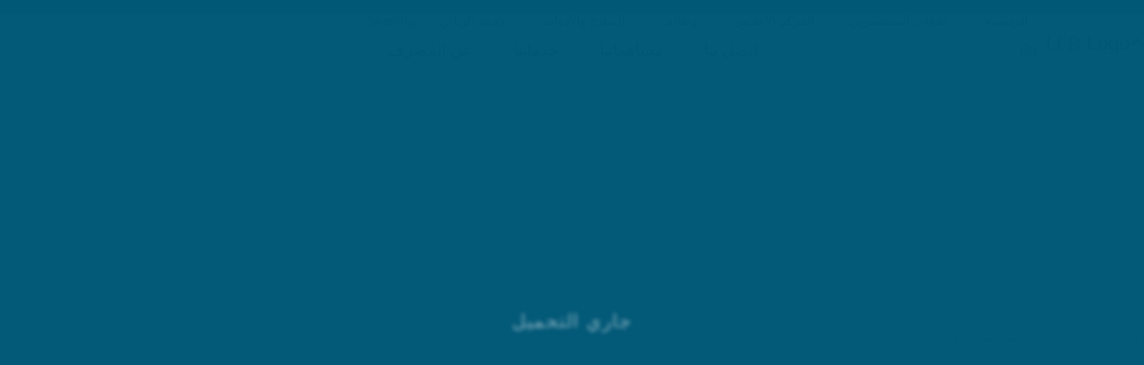

--- FILE ---
content_type: text/html; charset=utf-8
request_url: https://www.lfb.ly/ar/%D8%A7%D9%84%D9%85%D8%B1%D9%83%D8%B2-%D8%A7%D9%84%D8%A7%D8%B9%D9%84%D8%A7%D9%85%D9%8A/%D8%A7%D8%AA%D8%B5%D8%A7%D9%84-%D9%88%D8%B3%D8%A7%D8%A6%D9%84-%D8%A7%D9%84%D8%A5%D8%B9%D9%84%D8%A7%D9%85/
body_size: 27435
content:


<!DOCTYPE html>

<html lang="ar" dir="rtl">
<head><title>
	اتصال وسائل الإعلام | المصرف الليبي الخارجي
</title><meta charset="utf-8" /><meta name="viewport" content="width=device-width, initial-scale=1" /><meta name="description" /><meta name="author" /><meta name="generator" />
    <link rel="apple-touch-icon" sizes="180x180" href="https://www.lfb.ly/img/favicon_io/apple-touch-icon.png" />
    <link rel="icon" type="image/png" sizes="32x32" href="https://www.lfb.ly/img/favicon_io/favicon-32x32.png" />
    <link rel="icon" type="image/png" sizes="16x16" href="https://www.lfb.ly/img/favicon_io/favicon-16x16.png" />
    <link rel="manifest" href="https://www.lfb.ly//img/favicon_io/site.json" />
  
    
    <link href="https://www.lfb.ly/css/bootstrap.rtl.min.css" rel="stylesheet" />
    <link href="https://www.lfb.ly/css/bootstrap-icons.css" rel="stylesheet" />
    <link href="/bundles/WebFormsCss" rel="stylesheet"/>

<meta name="description" content="اتصال وسائل الإعلام" /><meta name="keywords" content="اتصال وسائل الإعلام" /><meta name="canonical" content="https://www.lfb.ly/ar/%D8%A7%D9%84%D9%85%D8%B1%D9%83%D8%B2-%D8%A7%D9%84%D8%A7%D8%B9%D9%84%D8%A7%D9%85%D9%8A/%D8%A7%D8%AA%D8%B5%D8%A7%D9%84-%D9%88%D8%B3%D8%A7%D8%A6%D9%84-%D8%A7%D9%84%D8%A5%D8%B9%D9%84%D8%A7%D9%85/" /><meta name="og:title" content="اتصال وسائل الإعلام | المصرف الليبي الخارجي" /><meta name="og:url" content="https://www.lfb.ly/ar/%D8%A7%D9%84%D9%85%D8%B1%D9%83%D8%B2-%D8%A7%D9%84%D8%A7%D8%B9%D9%84%D8%A7%D9%85%D9%8A/%D8%A7%D8%AA%D8%B5%D8%A7%D9%84-%D9%88%D8%B3%D8%A7%D8%A6%D9%84-%D8%A7%D9%84%D8%A5%D8%B9%D9%84%D8%A7%D9%85/" /><meta name="og:description" content="اتصال وسائل الإعلام" /><meta name="og:image" content="https://www.lfb.ly/img/defaults/FB_Share_Image.jpg" /><link rel="stylesheet" type="text/css" href="https://www.lfb.ly/css/site.rtl.css" /></head>
<body class="rtl">
    <form method="post" action="./" onsubmit="javascript:return WebForm_OnSubmit();" id="form1">
<div class="aspNetHidden">
<input type="hidden" name="__EVENTTARGET" id="__EVENTTARGET" value="" />
<input type="hidden" name="__EVENTARGUMENT" id="__EVENTARGUMENT" value="" />
<input type="hidden" name="__LASTFOCUS" id="__LASTFOCUS" value="" />
<input type="hidden" name="__VIEWSTATE" id="__VIEWSTATE" value="p1UAXFmHYmSFPwCQsuk0oIzwhGWqwqDyGBqvUWmQrnBo03tkGxysFEAwYvkunh5Na4j9vpYPjI9meJrin10ReeRdOKG8nhW9xRsDWVOJgHyBqNmoH2+i5YM/N5p3tFqsHsZhq5hzbdxwcHrpKh85aeXTCfhS7CDxmKEkPOPyGjRugB1gPxGjhS6Xub3v9+HhQjxTwV1vgdY/4tEc15qLJBNt5JudmVpgMIlAKT6V5UThSDzgZ2ujvvr5Rn2kxGfr5PmKlooJ7xxZtogxMkGP+TkUSD5ISK2poz/aiaBrO34n1VQt2SstDlV7xFF7pFWgXqEkqypS2nGxtoodssALPxvjHAEWYO8vRPeg7F3pxRnG0odhUchmyN+pZHSU05iPk2FTvlI20fVFLlR4XhofD1mfq2Ehi6NWzg/Kh/up9GwJPFWCJtbPqr1oUhTKHwoN7N2PtFFaxLCmPuJzXtcn1/ja4hFLb758HZq1Ri+GyufKSekdxNOQn9e70nx/13L0dAfDSr/hBfXL+UlpEunhqeGRQ76A9c1aEBTFehh9YXMr/LdLx8HS/OPgMfCsV9J92U+l0phT8kWS3xyfB1fOJ101r9FfrGk1QRK5G2+LdhkXJh6MDDu0gsGW/[base64]/xdVT+uJDdTM5m+8PVauRrYKdbXUDtpR9sq+566GCXAWK7LgAS/PaiyE/qor6zm1OHQVzzxaOGEhJWazeqXRz8FGtptxkjtQhkOizMXPn/q/vHJE/tvxx+Yx33D/PHN5VTAulZsPKTRUqdQcO/ijj1/0PSTKqV1EqHT0TQet52AYF9DDqKBQ/CKhhJdD3W7hfBvtCcxtyLHF2+ytZuAzYNeq3Oh7UMBGbEL01w4sSV/[base64]//KHHB+uQgnM3fNQtEKfDR3ZwD/[base64]/3fJdo2wNL6gkNrkSkGi1zmO+49VHc3RfbHQiRA0ku96OmIbpTue7JfBTp/KIRuc5g4rC5ZIuSq0UYw5pIq7BKeP/quD0RaTxtEw7ja/KHRWav3IS063yQr8iyk9MroEBUJNs7YF39aJEQ0ucwOrGFy3YJMTB3O6SyP+Eg3Mdp1lEI0pbCAcGqNSwbKRPuiO2PLdvdXUQ/Z8ztJxkFU34HvClxeCBRkI0EWcG9pWHWXShyMtCFQmeeVSk3UhwHjspKMPSoR1D7NYCu2Cham6JE153t7zxMyoAenEJ7Px7OJNE0ivDrsYtiyi7nmEfeCWrIa119dPRoZRGZJjyAH4kOdF6v6/m9lYe9gIzZ/3LKb8REpnnicHk64izW+Z2aZApGhnjaQ1uqYlsh67rInXL8VwsC3Qi7zC8l7SQDEVzVT5m4wJUqq+TMJQbYgjuLCTKNN0bAI8Q5c3AMROrpB7RSqzRVxzefSxKDMW94R6+AcVuGZOX/DD5einoAl9MD02R8GLj7SRk7YNzObCtypUxAmpDD5Cd5tCSqBjt56520T6otWpeIAW97uu4teYZjKu2lkPR6aF177+mCtjHNDPUFk9Fl2ftGrRW0tGhr20uS21lStJ428DlMKKq9MyoPzOH+EQTEo/pAcIJl6sObwVSJ+UyuztNlUL2u4ldzKSOMwu34SzZzsG2BQf8MdPnlWghD+RIwDUSVZxU1EtogjIyXbi2E2nbAU7VH/fRyR5EHFb1f6MFDcgx/KajqmeIlrsb8+B2Oqbr2LuhbbCuxTaL244hltrJ2S3Eu4R0eVZ1VK6PCddZuosek/[base64]/gzua9WZ1WjR4do6dIzd9rvB5EvBPDVP16zlgXULLDzkm43IzuhjgH/0rDr5oIR++hpnqMuMheQnehC9opWndMMvocXk4oJ+inlgeK6TpHOKK1X9dY/VYXm9APFM3pJppJ1+wWQRgO0f6yKLFtjMQyFv0pH9mKaCD0GT6RIz3c/kOG/DpttV54Goczte42mse5GQphHV2ZaXkBlzoRQS7uw+NGrV6do1h+PTjEEBLuxIyeT3QNHzqUcZJj1DAygiMJzV8ulc/5Imf+KCNRrSJMqo2Tk5XIiTL+1lDJxvFoFKa58Dvafmi/D8XPcaPddjkZAZgWs11O7iJoQD4Qq9rg9zy988j0dKbnCxM3dlDMQ8SFYaYu0mcjgeaSIXCad9xDpX9t9M/wUSZkKrFrDcZ/fOvB75hFLT+eyMsdky5QM9IHfQjhnersGf53gRNMsXmxk4SRRCu4fyF22nDcySC/+qDehyUTiw9j+yZTQ5bJLkXynv45gMEy7FK2PRklOk42/A8SE2Gf6CDo1U8LpkabWm/GwynDq0kok8kuzDbck04O2VDi6bmR23Et4enJWhufGiFI5Uis64ocngZHQDa400oLQ9s3YLWtSDKdobkuvHofW/30Geeo0W8k2d092ej2rBDiM8TK6dKiEYVKp+DVOcfCglfB6wVsTMLdHfyWvuxiqIY/c935nVFZNZtfsGkuyQGN8+X1M8WgVFvVOpoRXjwZaLJT/O0PVTDg6me+aSJW3Bd+yiqoI0FIBhQfK4QKmQbHCk87z4DuEY3VofR+m0qZ1UJZJgqYnnfEmS0Put7SBp/9AfnCTL7PDOY0btwInqv40mBoFelifeNHeB3b2Q+5bA7BaFeaBG/5czOIX5l2nMA+tXsjEo98GjbmrnqJdk0/AsKUFPks7CE2EmKB7FfObycMAzHX5jHZPhpHbgiRhbBouwo4lyls1zaXnMsvIwkZPHoC10lIcVjgYMwUPRDDf1BbpuQzlgL5zF5BhJ3n7+AMhywTOo1yqbW01bF38eOZf2RDpYEaY4tne08lxAp/j/XGmrLXqSpaFjwhZ1mJhQpzV19XQEMMwxOSIyYfqCiLNqxCfREM1aJAb7WR3RAScODq+4Pu+8WTlEBt7MwpCJRN/7bo7uTk/WoHoRwJtFQQbB3H3ePpKPop7urDOAen0rdSthBrnQY3HEQ+G2nnWpizLCFKc2Ow7kBmHRXfoeHMmBCcYn9uWbg++EhUpLFqJEML9DX4ZQdb/oWjisWJyx3bdqYWLBcaMIe8Ba/U+VVdhvL4/7ETLikGQdH3fLXRysxRxdP1mJ/XVSzogufLE1oqx//GfDnwnV6n09ameKvsqkxyYwgpdU5OMwVR7pLn5SVvW5Cw6/uSxaAsBKmFB+zWh4RChd2XVIN64sR15Cn1mXwCFSHCcdEsS02FAm/W1T+NSwcgSZucyC78aIh29CEVUjgtiKhxF5pUeBTrvLGWmTfeIrw4ajf+wIYUdoPEXxOEJgpNigfM9frAts4bqroUR4wQ7t61A8kQgpGsUUzsSR6gMCSYPoxRcv3Td1yPaOc7tIUJcSbJy0dCjfAWngA19ydhLXTfW//IF0gjcKR82sOSswX2zC4TCDLb6tCIzRvhOxh/dE+vb2dwvSBLmpbSg7VWnb4Bu/jpzBT1SHpDGHr407l9UGpqClVDPPc+wxD8QPHzqqw9EJgcEvn/BbyF3WCadYvd5nQkEB/uPRW6i2VibUn/7qWo5Wkn5lrVwWCxHDrTZnA1xqPN9tdJcwRsFrG7dcOi4pCP5RjtRcSF70QVHUsHEO5hK2TzaalljsJOnTkPC/d64P7AC+EEHxzMR5Or23xH7IUkJh6rdQ1mNXkRePxdeEC9/uPC4USxVB6ckIGyVOzIXTbuCqCBDsTYye/EUirk0tJutBz09/NU8K6nuJb/Kck+tczcgHPCpg8dc1z9jp3ZxifmGDS1iqt5P1Gn8tuR+iEcz6GdL470CcoU4kXRzyECBZv4BXRvouUDViIbLgani28u5pEqxlV0cdY6/3d27OFLt6rgMofsVek3/u2rEsvfvXdws5SUQQNhea2kqsJkE15YWWyHIH0TnufokBywj2psgTGI/q8A9EvTbqYEfURIIOwV7i3guhIpapnv3foH1eIgGI1EsQADsqaqzOm9WP3wTkWF73/VfSiLnzmMQrJs40fUTizB5h2XgQZLQNt2bKFOAsl38xUsMTVRCbWI1qpCY3cBKS8gkjWtnnVjP64JQgjF/ZAGMchLg11JiuSV+1dqByrk2mpSLukpxD1bAcjd/YUtNdt2DxSexWulbBZ1ibSxmc9NNiLbMDnJEmpyOeW20khkaVQkXdux5XA1v4bJd1mGljWixaXAsNB7/[base64]/pXpVRYHgfnHlOc6DOj7cxY/scVSrn4W+QTPWcm93A7rc0pjaoXfJiR839lZoTCPvmDlt7Os7xTrn0Im4teZEOg5QX3/Z+dU2gmHtl9/2YYHLcSfwLbqMBLLqfm0SZvcAHF4pHKnREpRzCrq2opFW2dhCkg9W6ubSvTEIbc/dtoP/ey0t7c8vwerDF0AnjZTOg12fkwdeEr86rLAUUHNsrG5jK9j4Deu8nU9VE5ud32CTpn/4z0uRRu/T+vVsHB4Om5mYNQ81xRQbM6RAs3YZUqQsZLf2iCcRPL1QEaMlkqhcZHRsGPO9b+VjB5M/[base64]/sXZA8qM1osnnQO0yXAyieCbQ1RSbzVcoNBEXIAgOknXHRLbujiKKsH5+C5xI41bxkbB69IonPimHSfbQ8N0qW/GRmHhqeViM4QBAKJbpYxvCXn4PYvB/O3e4lGAfsKMLyYPVAElNgw70/+VWsYgPeTG83vhWUX5xHNmwHBxrJtv3EbiSjVuSP4+zCd0BH7WaWp+CJcj+szKohzLsLWNaP7vqfZ8q0wftBNvn7fKyldu1XKXm/5QVcynjqbmE7sCequZKYmbOelvQcfZOsaeXxBSuM3bNHCTIxMloa7zHG1ub3mYl/pvZncrNKGKylSzoe48ZHSXxoqb1QTnPK1Pv/9GK0oDPE+5LhifLRviTPM4D4uWfip0hr0Q/llKghda3/Bvrts9PQVqJa3E2EC4ObA6/[base64]/3h2QU/a7KGjVCbAAfquQSvlN35NmLORs1qclYeG/h5GoVKVqh3Vtz3qUgYDA9u0TjUI6ZBPPIYmbnKZ6lvVFLiXmPKEqoqEvJ7wY2I+mL5o665Pnmj/OL+WzUDoV14j4R75yNTtPszN3ommwCz2D9hVrIQTqzp01E0/8fbcM2HiHCZxAiM5zT+H0R2QgFarbx++/58QZOPExe2hWv3tYscg2YE7xRNYtJMq45s5vvvrvBH84aTLNM0hmFP4WXetXRSgd77CmrcHpqhrmKQd72MEg/AUutZMtcmJTSv9+guYs1REa/F5juWW6RVUwwA3rIFG4BsDHQq5iYX/VAQvL/CUZCbEH7gf6NNemuTUZVuv0ZLKcZd77D/d0hzWNQVbUCpgD2kDO88tJFEZ0wwIm5TlCCVRJX+1SX2Br+auxXGx15bDVG+WCVVv494VWiukOAdv2UPsy6aVkm5MduAmirtVfysvt0/8sdY+SL7kUZsj8l8M0sDKQ+0Ghh0TVbXgriLWokaUUuXgp/dzghpmzuna741GJ4/msPJRmTWKRY6fB8F3CGCt8biEyUCfiHtMZajlYh28gs2NR1DLT85YaER56D1r9GU8Xfchiunqn9/4u2+GZHfhAG3mTpkzLMSLNtuYExCdlv6A0+tPZSA3cI/6NgjqAf8NzjLXFzOchPKole3tpH/02PSm4vPoVk2xV3iiR54GdC/aHWw+9D+U0azQs6luqh9Iyy+vvTvxdg+z6rALVDhioeiOU2CW9/n2hNUVWawfMYkNOwETdUhCVMRLFAV2T15SRVkz5dSv01gQkVIXitRI7mH5bho7ZrfcaCjw+Mk5hGI6I3UuG4zDmchB8yikPBIQwGEIX7S9Qid/LGP+nZ/TjoLMBr3+1BuxQHRVOeRoJnsBlABH/4cE1SzaPssCo47lTitFYACgA5fFcj5IJYPeGkRTFUjMeNkfHYI6fTd4DTWV4dSPhhHQ/+en9CdgkHGBjaJPvH4umydpxeVKDCYN3pBmujN2vs6qm5V1JcpvFNTpAHnh5vrqqLBBvqw9Evmf5eR+ItJQl+0PfT88dffdEAv+nn2wGU9+armuo9cicLhBImqyIjE0WRYUOkU3S1+H5ClKmMnV/RXQc0VM8QprGBRRwau2mPy76j3CNVztU2/VriOO+IZAYHjR2dVutG9W1qvxlRZwMIfsXoZzz5876TaxT5KoBeHI7SSNaLXUN83g2wVcmLAmgwOrP1l4LKL/KtwN4qphadsRt05Gq08WNKkclivvs6oJ084EG1Jb/X9l3quCNB5Gwfr7W5DCQZ1DYyhDk3sPavA2G6c7BDdCBQq/PqENXio3qsrHFcD8M+d2OYu0jkp/wpfzZjPb1FTubwUerSxSkltzMMdl0W7H+0e8TYrJTMNtuB6rMY7o/77sNZ2rAMnudn4AE0BSXs0Jp2M3bLBUtqwcv/V8FNuyOzQTIHkjcYjCuvR5HWyaZ3tfYTV4GdfartaRnFG1w3ko13Yb3EcPt9ZDE7uj3ntm3WqPnDuZpN9Nk4IzB1jDJhHPX7DDuhSEdT4RilkS63g2pmrVpVEoeor1qVFnnF2hL3XOcYJCS/[base64]/PnECxvcEgIa0qpGAj3qmfasziZWRNL8Ejg4Gow0AIu0nU4Z3SdhoE3b/2ao2CXgspzq2pmE0OcP4XvoVqU1mSKAHoZpIhRAwCf0ODgJimsllSHXPUjY6U0VRindZHyNFyWi/h7JOzXpvju8N1WkK+s5F0i8z6TTwfIqoomC9s3Iz3MGxY19fGCdK4wvDJNKtYXBea9+vUAvkoH7XEbxQa4PL9TkgKvIsJZco07tqyqEW78HjEYibSAfM+kRdhquYpb5/aPQr61mwZb4UOOVymG2rTMH1uAg7RHAetKzKCDPnILoeZX/h9hrg0dHUw0yzyupasvLg94Jf0EmeeUZ2OsUArPTnvHAGRd7P7nSRUW7muMAXv7dtyTigybwNZxZaLLJWC8dq+9/tSq6GK6yhtavN2pjM2L6XqoE4bzXwqrNn52ynTBjPz3E0ZPcrSL5h3MmlwMuKxl+DE8H/+Z9aOOWWuCeNiXO9tmJT6pxUHSKNdvvezETJ1U/Gaa/[base64]/r/O0NIlJRonf9kX0UoQdFEIf1w3a3VSe0aEFAFl6DxoryzyI6A2pPzy1+yhUpRePad4hxJFXwnUsaXzX9s0CJf/LSOpHd9Q2GeeQX9KN8AmchheZSWwXmLLIsY+M9zBJ7Bu4kPW+wYuh7PYZgiBtL7W8nwMW+VtXRLxoqcDuJGso3g/vwPtwNx6trH3ZGJEPn7U2Lf9GW3U4WXEw6zmFQSfN9sBwMo92mMfcq/OTPh01mSUyBT6QZxCMAL2VZMIMx/lWc02AYUOprOx3GWfemi44s7SphrQ3jRduPpFUZG9MvxC1ngrgoot8nXx2CXSvAnJPgLydgJfXRzJfEUUUajdQEipNn0cEE15NNKbtuZUTkUx97djJw0ZJyCkTY5a0w23NaKBcflacQgLHuJQvsipHdFKPnbucbag9HzsE+tgAPSDSX3WC5v3OHG/PQxAB7oUJDQXobWPigJ6OeCrLvG8gVjW+BT1Sp6w9J3PAkQzLOk3/[base64]/VFrz2+oeOEBVqbVUGhxhaSurUbb9ewnUwpNyYWZLyLAq/TVQZ7Mk+bH+XWDHKV26N8DbVXfc2eZ81W7KcSvL/G+iRA/QZjOkSudOXjD6Mai9p5d2CeMMAcdKA5cuv+lvRMNgatXJlOujTBXQj3mD1DuiaRErcCRjrAk2spKzXy+wb4YQgMmsGLonRjr5rPQvS7tqClfscmrKWRM7XT58UIQzQPlHnZ6HmLsZUd2UHnZPeXZHs9s6ft5Z/Uizc0q/itM0p9x2fMlEWi+ev4YKbCSSJkx0NAB+YfeWH2CTBvH1pXLCiGNhHj0rBTO3oYJscqn9JSqe/jl5TUAh3PN8HKNligZmrUewxMqTvW2n27uVjX9DQ+3zWp72/FKi3/rIy4R+i+0za2aVGlibu+8s5A+RtpvGzdsqDNLsGkHtcFs+yiIIuJcWLd6hBqEg4dU7jErn9H88/j4JKT/oh7S1GYNgcD58l88dAaD1WUzCIbkPsVhgGXH0uXSXt1KZ2dO6x/H1X4UtWerfnW05/LJ9XhRnPuqdsVA2GqXXMoJsvPBa/oSWj169CPDwPf9aqM1Gho6LmZg5hOTWWCnfk8iqRft15bGStx8uVb5br7a1XSmTOUuwUdM92WgO6yYAzte0t3FZ8vrzqN2ut7RtECFmZUe9du/s/ESxrcd5nWxWcVXPZtxTjwSlba9V293fDQ8DmxCCqOEZ+A6+XSJxJPzjTj+J13MWVMBDt9sqTGDN/orL0BFeI521RI+j0K2FEvT6+mB1Iu7eSwBDagGlbgZ7NzydtlJN/Q2qhl2A7XfNW0aM2E6yyC31HK4uhb0RugGOhN86iGistTh2tKC40P5Ck/AN04Qjd4/TqGmsSlbLwpuPsH3OADB3sCEDfln0/qu4f06F/sEwiprQyeii2fYlQPXcU+FkmLdI1mM7fQQS2KUjffcffnZ8E5HF9AWwFtu9x/WJLgLMhr4E1gO12ztaZoM1VQBLAdQHEyYFzdRmDlf3Pdgow9ccWYKMkCjeQjv2JnerkbRzt1PKyad7Mc+EAokkkZtTSvgpi5VHpfDNtcHDhP+wxpfseiNt/[base64]/zJ0tmEbVB1CnsXn2/0K/o82med1s9oAb+2k9sshiGbOlLyl+f1YYeJJIABzM5GkYc5S4WIt5Z9DTS1V5VQv0w0QivqwZcbI9sV3paHqBPkZDThPWcmrdSwiZRnWGTKWeRR+peaUVr1ugPpabyf01iVVyWwmOxYYNKNbOaHj2sIjo/7fLaJWeLcsP4rGNqT+JkGgSb4pHAExfyQs1f2ST9MGv3nsFPYIlbYevkL5LKxRiUehwu6TLyGLVejRCXUoLcuA8t1epTp+de7ohC1JvosGNt2/Q3VW852WDAEadYgqe3lInJi9dzQKjn3rjmP9PK6gyXkSMv6JSva3otkTf7a7PnjT5QF3Oy/SAuhouxbJ8pkNny/EhQdVuWvgnWYeWwVjJgcA72U7TKmDK8DF9cBTtIYndv129sb8Lt3CL6uZc3GC+RALPH6vEFoIjFzoghK6Q/Gvz3aa3hYQYrb2avYfMRpiPLcjqbIqlJ/65d0yp1kcZq+/lZ6dc323TGuhE1O93ZFE5FfDwWmY1/fKlHc5tX9ubmPiyB7IzYIrEEwQ8QbwxVdUiOtO/z7hDWYlWSljlOnyinmWuab9DS24PUrGKPvfAcCnIEV4VvYhUEvanOPCpvx0GsNWy2tNIFfCG7kTbyuGaCluZkYVspt7hMMoyyqh+tdkOJI37UPfkxBwXwkTLWxQJwpHN+D4Oj9ue8Gl9BwZtOIxbUmQbBMmY7cyFIt12xfEOSQZk13e4XmA/PbSqA/xfm31U/YtcOqNPpbZO0qKBKFe/ibpSwunwSNW9bR8uenZwYhlsSHjAHA6geWqj6EuBB3MpJGviaC3kh0Gd9IgnjZ9Pl+51nV/Eu06EWvOe2DhyDCsZKeoxqjSRigGrXfSUl+F1+OetgKMHbPbCgCJHA75qtrfG7NadrR//0qoFolwsM8NStpY9Xd5zFYquyMC/v8WbbBmkaMuOJT5p9sFnjnPZswT8rFGXHR00/tEMprVVfUEyFh8AlaYlcBPVEzCC9rA3NtflvhwrEO7b7pv8QptZZua5EK0yAP+Ja4sArK+4h6apbIZOL9gzUMP1vZK9Agzl8M5truTthUG1F/mc42DvxOZC/g8tn429G1/Udn4DfyRo7I4yKUEkx49okSp2zUnZvv9DLdeG2nHLXQkibdm0jgqCP59aSY2HBaMpETSl5lEIt35R64QkD5aU1Umm+/XIFt2B0PzTcJTMUlAz1MGpS0ZmrkBIPuMfTZN7znCYPas2jJ7qkPTYqjfFpju7AYVYLpt+RyEp8RfS5byuKjytWkO8/rZgVVgiR5pvgKV7vy+BIkv+FVoSGrQuZsz0Wwu7jGodxHC8GloeS95a5zwNE8c1obNgLyiEM4tlTQ8T1Wiu7xN+koCReAB6Wsr2L0swKrCZlMpFhIFLtU6JCtAFbB+imbwhFcvaXt4iYTutsbx1Empwc3gBIG54qQCRDOKFnBg2QDKEdb70RQVli8GL4B7mHxPZNw2A/moZYvxFcGQU13aLd6KJljKYUi2kaeRFMb/miDkm3/UKlFnkfUczVszXJ7cUJUrdSSurP4n7CtSru9Q3WiQNsLbnHfCsS/5FsnWbuuxgiWvcInDQCnyZWm1K6D/936CFl30n2Ft1ri50q+S5Pbdb4bUAehMIR1XZaFzy2SZRMAjTXPoMyQcRXqBXC9w/lJi61beNGmviXjH7Uh3jgJlqBA1vpFqAT+m6Z5ATdvgQkvv3Dvw3GokMR5o2n0+4FBzCJA02hNelrlhO4HKYglA/vR18qWR0WL4mjHOsPOfVnhQ1TxmzCWWR4INOapIjUp3jTpJoVTpZsqHumd1SSZ+sE+g8AThHEGIwyI4APvtWDDnF42jVGphuv7yBrGjpWwY2EMXLO0jXi1SfMEaLEtrvydI1iLpY1Q3e2yyZbN/aDxIOuZix1RPl0d1qxmGD6z/F5jCJIrfO/NzddiOTAOxP30ffir5pWxaOTLQ67VwD1sCSfZ1QlkSdhVhabTBc8MGynqSfhMhWP7SnUdLVObssFrpdYQSGkeevrntUQEPdxQE9PaxHNCGD4AFCMGOolitfJKiDALyoz77zhl+VfMWDn3Q8PiMBJ3RZYALDq4LYNRGTtLxIH1XASvj4YPXxhsT/W/Zosyt8ptghzeqp9WEQvzUeJvjmO0sLdLsgpOF8JJhrpF3YSyJKI2en8CO2NSrKv1P6LdxPepWDzNYMVsXqhBMaUnVuJwAFhqzghaVRG428mOsEr+L7fkD4cgI0MUCxnIhqRLnijsXBRrKZUqeh89B0TawC8mgNQ8ONPsjl/Dvf8uycXpMSJrswYJ2Epn4Al9Blrci4aKCz67kan9Q2aGQW7Mx8KbrtvTO3IN4U0i/YEMJxU3Eh1f/Rv3XIjs2yVdv03ciEYximDwm3V0y5o1LCQnaq1zV7VOp5b9I9D8yJ+2Pb28aJ93hm07z5DkFZ9k590HrXhteq51TqvqP3Emti8GNGEWYKFWWzOPM9TnVzWAxwxh8HpmCoiYDvwBeILe1kPLHPWyZVsK0QbtAjO44MXN4qHR4UmL5VQXWBAy/BgfHAroLLaWWOyBTywj6XTCoF2Xnc7rw/iehjCvzmSC6VZDBrRx/[base64]/ctMtgttHxbwfiNFlla9tCWUxOjgr9cpD6gCFRhtWIfSUG3zxjSjcBhHdxqgzluyTdABV/wdW+ajSGwGNafJOLOPKnQtlE/2idTRe8MtFvJHEjAZWQFbxzu7bqM0IEk/cHI3Bw/E75iu0ZEvDQQoFrb85Nc1MtLEIqj9XrIqyAYJXEkQyZLbjfPPCbhVZj2ILTc6jLFLxvL8H9wNFX7LPWpfJjMFWh/A0bXc6JlRoed/7vo2u4CQDG4F8owK6Vbd61PhMdfXvio8/v7+vTpn4SixF07y5w9rk+nsEYW/jsjGLYcwAmi2HjOXvJyJPw7/s4/YlbtQvITtwkhhC8dhGX7vJumGKas7flsXOZLq5vkaIh9BPenu9hW0FdajUKbusKbf8IYCdmXHNGYsZlNBjNI5Z8OX8PzHTpowZetjkcXtIQGQX2dYKxgK1tF3nVdt9k35fvnIuGtX9JV1CG0g+1rm4PfB3HvGgmKm9v2hMmgr0cnTn84+v/+vMVi+e05shB03MmRUD/yUn4rmAl8wzfB74/WB+1lIC0SwfCauWZt3kJqU8u62kIFuaYSWFtPeBkNM1Ihy24WEQPNRgAhEvVpU6wUxtQJVV64OMmR8VblJnJ35BtjAbh1vwKYE9g9UPWVIH5VllbtXUaYooiJw5prZ05fykcJCGpu+mIdPar3DZ3+D0OuybXbnt2xWSfU3eQdd/l+HCMfLKYnkVXWwZwLHa2UWzDVwjYP6Lf/GBZfeVWJwhBgbvJO24VJ2U8wbJ7322M5BC9fVLODQLVttNG1JbOufh7ffydlToFKFnEkeGSimNjHP3+Gnw5rpM0bdsCSmDYkFrex2BTS4S8KIi81TKnMimmT7bFu9l4TmismxNdOkq5towV1WghDtBDB2b1nTYajlvlDDd7oSRBrZjdMcVvbzrXRDaPAYnf8p/p1G8y/3EVCxyNjIgApbdUPSOyw5O0MRMtDoO0K9ZOQJB/uO9QFw0i4Kf2uJFPBx/cD0LnZDxURCqtb+dFknolbYg/9Ziv0+PJvU/qWmPxfjIwGvYzAStVr5Mh/[base64]/4RwPMQFGSY8pdFbqWKjT8pky1WBAOGNqfBmnQM7lFe7kNjbprXHnLkIbU0TkzDFNQKyZ5TAG4QScE2+VVQ/aekvBqDKLT1JdCW1wHVnnMPQeWbXVVFPYx+59b8TY0pq8SYUcoBJ68cD368j2xFomtnoKq2uJo/uISqKdRWWu9OEM4BMh1N8X0x6jw3sD2Us9FnuLDRvQTNyDYkJoB4i3rpCD3pI7wulHOk5tW+fRTou+lVuylg/[base64]/+IKUnEiQ+rawvxLL70//Tic/sj/Zz7hp4UHJyEOSDS8yRkgt1J2XnmiHmGMWwUXR/qQ3FXL5+Tu2vIA5p+LsZ5ec97PYkr7JwNJ0DDVIFgSNHmWLWAsYWmnl/0SbrrKzghe4CXi45tmv7uNWMea/ZWAFFUr3x6I8viL/EuYpa+CXnauKBCjE7xIJPtyE/QYEvNAh9E6sUXiy/ittJ2416eJuT6a5l0NL578FszWJzlm2MP2yIa8b6XTF9Ekwyd6asrwCJvATkyMynPXl62R/zDf8Aui/eOIKdr0MTCCyz/[base64]/oVtccnTdIZHx7+EqGSVxgPl+G5N/X/TOlv/3fOcYySxLafnFAeGp/qjxFviwK2UNTbU6v4O3KgVa1sw1kFnJzIGozkBw4hweGs/HjMmyRe6I7bGYCCBR+2gSZBXE6Og72Qg5p4ABBBKnIc9LSK4XEfrQcMas660x2McXR8VIRdPypTD+r1WH2eBQ9bh6jK8dp1O6NMv47h1/9dJe2TysNRybVevYHIipl5NGP3hT58rWJ/kkBnmkkkAnVX15TYEofl5h4AAaP1NhSyxTMn5W7fVyr/U7lMlorL9luxOHqWq15CXexJ3lQzcNTFnbCcrXo66uqeBWfSoJaS1kegPKj1PHwO4Nia/Z4W73nA9d6oQweR3ipRgTDCb43KKrumfoRcLQvvijjbN1OyOwbTJKTyZwHVSPPHtBkB4p4UCO2U/yNCKHGFXO6GPgTTEnh8td5Yqbo9yYgu/[base64]/Tu5rM+LiYJV4S/kKb6+ZQPQg8w4uGZyyQy7Trd9X61TZbhq87/Tl+D2o4+FebFIAmTdlZkaQPWPLdQVcA5VH53ay9kMwtoUJIN4ZvKje9Dljfn5uvEbMxu851Z0522J6OiIW1rln7BSSp8PRO1oSAZ79czYiW9/4zSYy6rYvJwngrar6b664UAIc1Ws1XamfCx/ETXn3CAnVrBZA8j9GjcYPg4hmfbZge+xuZvLPEEcudq9Lqm2kkdoVOzGuL1c71EU4doJV2kVPbiG4jUUBpE2r00K6kobvCBWPzGL8c0eLS7qMox0665MLTPx1J85VkDmcs8H8uTYDwueC2Bh/DLVBCKMwpsh6RalUuHHayAwSNsw7og+K7BAgzix7lwe+WYXgkJfZ2/NqLJDpd7pAN1iBUyLR5Y5L8b+faoZsewa7yRnx+APZJ5aNr0ZEZezOu1dnKGG6GW0drNQwB1/ekXcxc92TEhqVbbNooaSu45FTziuUckqpYoPVrPUEyvkC1wPN5ZrfvvG/VXCnrGP7ryWEMaJPZOhceEsxGb9z0tJWeBCOevSXZ1vj8acRDwSqmTuwH7ncf5gUacF9lmTdbvKEZh7YUZxvRGCKP4SCGGHxN5blgVglNYuB50j1vH29u8ok0oE7rwdv4A/[base64]/Ur21/F/82QgBZS9+AN6HyXdWK10FF10P/yM9gax6fFuZg8QOzh418vAZoLcwZeHeUohQxAbXxCrJxp3e8E87on+h9iYIgF/SkFaI0R7Ij2yRLkNdV2SgdLzwAxeMp/eQwKiq5oE2cxi/dthOcODgG8eeRSyLD9fd0GMbIqUxG19a0amejzYp8HpcycUxewQ5Ivy0TMC2WJRVPaga83ig2JfZvvG50nzSSDxT16HPXQYR1MDrhyIMBS1nd2wBIDVMjQFIU8+Yzza/XJic6xD8Dch3Jfb1SDEO+ZSRVxcKAtmz8pCoTcJLaKdEy3dnLSMS7moj6XRL6Lf1z+6ZpfaQbFnkRWYGZHGB0elJuSVn366X1PjCueLFicI7+hHVjSJr0rCAvt0c4JRYean5zws5yTjyCkZ/D8ADbKYAX2cTrhuli+lCVIYJovlbXdnYjwcJWq8J2V5x4+cORh2iv8JNqc7JcnQuL2zale3Rn/UJCs/l4Xu71hHt+FRgL0ObgKaBO9PqNquoIJEJQNMdRzpapi0UN4W1LVmhdEfMOPzHeeVoUG+paHvJQyzsbp1KOWRnq55Wb8DOUeRjKOnmJdhV8RM7/drk7tFwUL8N/cxvhMjHlNiq1sMMpNhh56wAOMNm57SXo1YMGza0oJFFknQvaD2bNBpEAEalbppO02fLdxjStnpQq6uigOJUlyM0rnAo5ty0uKCxN0z+/3BhaFqHzRsJnxL1HXFnu1VGHw8zxjQnORMceaxvk1zt9jbu2fqQ26Wgt9WlUPcNk5rz7WdVpo4XEu7kmTR1w2h0mRWWXYl+KUPG2RJr5gDZ3e2hn/SM3BX1OTr2EAT7xuvtuf+zoeNt5rI4k3Ss2M0bRBTZrnPWLUkCQ/JD+83Og8FAl0+fzgUpuWprsuKaiwLw2xjEF/nw9khDYwokUpY/[base64]/CVJeTM4cZqp8zmwkZQS2+0TCqXEEGuVT5Nolrvvcie/BC1sisTXp8XpBSUPyhhFv09CsVSs7SVzWR+LYjFyXKFeeelDCxcbd2DUz2HFkiPi8W9osrRHLfd/NBUUrB79Sl7y2JSi8P6Q/YF9NVi8M+a2QevVpix5C3C9UnUP9cYxmayvTMbTG+yTfbs/14z3vXaIeOOSfj+I+G/6VWhVatPc7RzfLqvxSIW2PwJWXr60Yy/yE6vkHgmE+5N6HWs2+cJFyHSiYZP8HAjaGMBLcsBTa9o5ewdJw1Y32T1i9TFY843jIa1/Ity5PvxwQnBG8yqhEZDjASe75qlod19nb3biUSQuTFXKYbWw6QEbLOT799VXPVGdelSOqbOWooiZXi5ioPnaL4rsadbBBAY/AZXg6y118i0hsspU1iWL+pBCZiZ4Or0jv2iBjdFczh7nxlHQRhZgKu1/uwvfguCxbWb1WkymvaC2mTsLhGMLLgcpd152dN47nFBHyNZIb9M/WFxBrBjR3xH8JEcaYE/f13Gk4s8TAvmt7NT0F6cYL6aTVFG83KlYdqL5nb11rK5wYfBtsHsYxbRsWiCMChcbtyII144IKr6MTMo251VbegEowQAU6w5ATMr/2w/nb4cOapwfPkI7y4oX/9nCKU9A5ixQyLSksttF5DpcSWNIdyYX6rZEXZOmQEHNkFexCp4WNKvSHu2MseqLs84w7dkkzlWuajN48s2Ych06q5nGN/H5v3Pbe+0yS2o8jR9yC5iCBcSjwpalyPHaiBcSzZEdTT+imcfGLBOQVMCXQcbgt/qjPnJNPD6DuoDngXMgLG+8LR92HDmyt8AJbJcvRPHIVjprGiEEltHKKscIquAM3UqoLtlJMBC+yD6tC1gNJgQqnHTYpQjptyWUZbizQXKxUMfFaQpIdYeeVTA0QT7BiAUeBPFLW0Hvl7Jy499xlPtti+bDYgj3+H8wePMKyTt7/x6az6ffUyG4FWip6Y3tq7HuLZ17dRHjkDMD+kPOgwKZnkn+reDWEZ2EPw04EfzUZwhH6qkMmUkCvmAV+IkGyOoXI06V2xJNfDKJ9fYhQDx+EJ6LX7HZru5L+5Wnd7fMIzMik4jgy04TnTE4d+7c/IjvyKnvLpRpZiUBsbp3+ADaWYl21MZESEYl1Sf85fdOhSXKCjjQw5l2j2OoA/1kuHf6EiF+za0twxh+whjdXOAFtXUIdmqfw0lDlYHE/cvwvRWTBHqR4pIUfFeHX3Bta0CVey9CVIVFzrWnd+P8Mx7LjB81gAIm5lSEBMFayfPe5Im68r0GuKLKeE24wi/PcMv0vRUUAiNnl76T2SciXz03t8sCvpnDjfJxmavsUVJ27bS8X+KbXnNvMMeX0GOKvxmIBnz8bAgMi1+dv/cVO0dQam6dffFpzrigvkZRZjkYqzUTKEO6PjQtDixowuX0YbsV0nnDohfS3OCtE12Vk6TXEQKrGnd1bEI7vLdANdlYGFAAQe3pQfMtEMVvPbGydLB4JbKrVcP167p0YG336Wt0Pooyydv2l5BtLBig+0rYtBSKTBmDly+akz/W1vAZZ2FFv3+Ksvhtt0qMhEpyHA6p6PHJH25AsN+n7vIAMMJBbqit9CDXE8LbpNG+x/A3zgqE+e2bcEFrA8/dy1yIgTnYS3x1sXMMWqYrPx9/dCmVJ8bLvo9mmJApNVX2ymMemen+JUIxsgWfbTFGneK42lHPmhTGqHovbwcUMZg77AFDdyvhE/yyosCnLYsK8pT1d7KSFPttPQCJGbp4AJceeFXMutz/mhdTNwTuk9G/b8QwJgjRlEHjl93jEQEFkYfoSBF+wGIyDjy7V248oaaZwGoHiXbsruforZPj6fqDfIfgD45SLvamW6+nVsipRWIO7JyZbXaNm9e8jRgJ7s24/1nW4Y7USBoqH+6dnezErly6zn4zHtAWdCid0pv8vRWDd4rW+RSMwdvN7hCGWoZ1U2mv8zbn9CzEd6kfszTGGlWbbFpDkr7XjKZ0RbKid9m/XBX0bipbhSVLRIVwUV0rr+MuCYtiyi1XNawotZWsEXD8MUzL6u5IFASVUxigodvt0gKyrpcfkIpIDtVRifxI4yrpvlTeV8tmHxJWa+SVPJLJt3zjuPsQW/C3xo0Pt7d/4sEATTrPPipZXszWnT++DqCChnvCuGm9ydP/HVXIMIW4ff7c/UsSjC8fkPofHiSB5gVt/yHxqYE4F/zjmTNQJAN0tVyCT2gfIdfBptDORC5PC3TMgR9MNVINR20oUqZO5yuJSN2JheRTQPo2WMIw0jfWjX1qgtWqAbRfd7cpsWbgKU4kmAYcxiJk73XoThkBPmr84qNUPPoYsasphCqBNCQN9UKpdl8vh10zMkEXHTTO/DZDL67pkeAlNQb5H22SLOQTzfa7V1c1t5uX2IPe8CU5v/z14D/Vl9tVVmeu1Q0zwtiDhu44PZH2EyYbLa8glmKovkxTV2gWhNchuZoEp92GgwjNsSDtnOiV3eXR6RSLRl/8yI6bslMVCoLElG1Ihh3GHB5+/qPauIIHTJZuq3EV8OUaupQb16v1YeN9gHt6+/R7Ahl+XivM6RDKkYVOUfXyk5IJzIQVTJOnt80=" />
</div>

<script type="text/javascript">
//<![CDATA[
var theForm = document.forms['form1'];
if (!theForm) {
    theForm = document.form1;
}
function __doPostBack(eventTarget, eventArgument) {
    if (!theForm.onsubmit || (theForm.onsubmit() != false)) {
        theForm.__EVENTTARGET.value = eventTarget;
        theForm.__EVENTARGUMENT.value = eventArgument;
        theForm.submit();
    }
}
//]]>
</script>


<script src="/WebResource.axd?d=pynGkmcFUV13He1Qd6_TZMzdKl4M5rIdM8f07bx4ZO9vx-bfJVhOQMpyXBVNVkQjQ1sECxxZ51Xh8BlQBUIK_A2&amp;t=638901644248157332" type="text/javascript"></script>


<script src="/ScriptResource.axd?d=nv7asgRUU0tRmHNR2D6t1OeHdiDAtwE44bVbIV1F-OJgSje9YfIEKgXanXs5bxTcw0xcEBk7VvdQdZbHwPv96iDEKMMQM4SZ6Q_qGYJhCsboiIvgyXy9W06R3kGRpcU0WW8PapkO7Y2Lm5d9IebRZw2&amp;t=ffffffff93d1c106" type="text/javascript"></script>
<script src="/ScriptResource.axd?d=yeSNAJTOPtPimTGCAo3LlV0MFfIvNpXW2Lt4s8h7WOJ41MHX5SmQX6hVGonDjv0QV1-ICi0K4UwlQuhxendi_7_qoSvPdpVjad3mriw3HdG_bpRDM2XB7bvwCqXrRVFB0&amp;t=ffffffffdc32f924" type="text/javascript"></script>
<script type="text/javascript">
//<![CDATA[
if (typeof(Sys) === 'undefined') throw new Error('ASP.NET Ajax client-side framework failed to load.');
//]]>
</script>

<script src="/ScriptResource.axd?d=DT3YJR8QaqV61-teuz0hgkALCV8DV2ZX2Ry7QgNcI72zWXp4oeRQN967b8S72NEbzxRGsmznqVA-IY3m5CXsCBZ0-TyJ5mehVoII-FF7ZMvm4Si3MoilHI-iiWluMCwohbKOdftIZher718Hff7lpA2&amp;t=ffffffffdc32f924" type="text/javascript"></script>
<script src="../../../js/jquery.min.js" type="text/javascript"></script>
<script type="text/javascript">
//<![CDATA[
function WebForm_OnSubmit() {
if (typeof(ValidatorOnSubmit) == "function" && ValidatorOnSubmit() == false) return false;
return true;
}
//]]>
</script>

<div class="aspNetHidden">

	<input type="hidden" name="__VIEWSTATEGENERATOR" id="__VIEWSTATEGENERATOR" value="C0D1CBB7" />
	<input type="hidden" name="__EVENTVALIDATION" id="__EVENTVALIDATION" value="OS7N27YlNXjCvuL0cPzzZoriX1st5Qr+vwjD1waK8iiIooAPho0gvg6WMNVf82CxDMcrU7bUBwyKhAUyFMxVvQvcppJOY3WRUvQOuBB3iN0rPGjcNuUhZQdYQus7pmEo6e+ikbGb9tDigoj+SHwnS/H7/1iazV1J9LWn9CYi8TE5JPlkhk3pMY7PKCrTs7i/7gGNoDKl3H98O/sHlU48LV8E8jaG/1Vgr/ztDvhViRF1FiF0fPtLdMAlHd29+aDN5W6cfDOeIovAkP29v3bGQKTSEgY9VfSfwQ5YUVjmkQKULfiThNu+U5ePYO9UiMuAnbPP8jHdUSalGoLNi81mVJPipao/OF6/e4XGK2pasnV2+LAPkPnGX7RtLYJ0FqQkc+FBkjpAHL/bh25/7c9K0H+PoSdRqXsWo3HAK0Iu/JaS800Zc+2t3qWRlfyJCe7JxS9mKWmzdQLdyRXGOyRC1EJji13Li4iwiPxKHX0vTSPGXvYgdH0cc5x7gOyHxratAVEFB2Sj9Ze8Fwa/N+CJfJg26odxUMVF/8zrBEDtTUGwDdV98UirNhuNYoDUfb6CBryhtg9nbubyg/MpKT1gSBiR3Na4xNHh3YahO6YI+5ySFVHq2SpaH7lLKUtJc1HpEtzK04SI530hr4zZ+3DS0sI2sNy8f4c26uQ8WPJ1ACWOc65noQNApX4KTUqPf+mkB6D3JUG1mqKgq9p7CpnTU5nCQpP8rXlYCr6QDIQ2FHQGCv1XI5OAUwgyxTGcuizBkLXQGsRlBUT/3vKor7G8dXs8HRKtbZpss5D/qkEqaF/sByC/MIa5J5RjDUhyJrW3aYtft5EROKaxb/gQrnXt0vizo8nGGXlvCJLukznPx/O4UdHaLH6Gsn7BP2tRNhD71nS+1l1Fyv0wQ9Fvk6mbgrnwjHFs4Y3dcvUnhYwvKk3m9MPBYccKGkUhqjAGdFzXE5oIjtoQYne5fVkqWRQBKR2xCOkYKWdmwvdG4I9FkBySF1rDXn1XQvcLa7HkDDMnUE/h2B0nDvoOEFcZhafj/EelujOjZ7P/[base64]/raWY83YDsbec3Mpeat41aQ==" />
</div>
            <script src="https://www.lfb.ly/js/jquery.min.js"></script>


        <script type="text/javascript">
//<![CDATA[
Sys.WebForms.PageRequestManager._initialize('ctl00$sc', 'form1', ['tctl00$cphBody$up','cphBody_up','tctl00$cphBody$upSubsidiary','cphBody_upSubsidiary','tctl00$cphBody$upForm','cphBody_upForm','tctl00$cphBody$upCommissionFees','cphBody_upCommissionFees','tctl00$cphBody$upLatestPublications','cphBody_upLatestPublications','tctl00$cphBody$upLatestInsights','cphBody_upLatestInsights'], [], [], 90, 'ctl00');
//]]>
</script>

        
<header id="header-menu">
    <div class="blue-stripe"></div>
    <div class="container-md">
        <nav class="main-nav mt-2" role="navigation">
            <input id="main-menu-state" type="checkbox" />
            <label class="main-menu-btn" for="main-menu-state">
                <span class="main-menu-btn-icon"></span>Toggle main menu visibility
            </label>
            <div class="nav-brand">
                <a href="https://www.lfb.ly/ar/الرئيسية/" id="Header_aLink" title="المصرف الليبي الخارجي">
                    <img src="https://www.lfb.ly/img/logo.svg" alt="LFB Logo" class="logo" />
                </a>
            </div>
            <div class="mobile-search">
                <a href="javascript:void(0);" class="icon-mobile-search">
                    <input id="hdnSvgSearch" type="hidden" name="search" value="https://www.lfb.ly/img/search.svg" />
                    <input id="hdbSvgClose" type="hidden" name="close" value="https://www.lfb.ly/img/close.svg" />
                    <img class="icon-40" src="https://www.lfb.ly/img/search.svg" alt="search" width="40">
                </a>
            </div>

            <div id="Header_panSearch" class="panel-mobile-search" onkeypress="javascript:return WebForm_FireDefaultButton(event, &#39;Header_btnMobileSearch&#39;)">
	
                <input name="ctl00$Header$txtSearch" type="text" id="Header_txtSearch" />
                <input type="submit" name="ctl00$Header$btnMobileSearch" value="" id="Header_btnMobileSearch" />
            
</div>

            <div class="container-menu">
                
<ul class="top-menu mb-2">
    
            <li><a href='https://www.lfb.ly/ar/الرئيسية/'> الرئيسية</a></li>
        
            <li><a href='https://www.lfb.ly/ar/علاقات-المستثمرين/'>علاقات المستثمرين</a></li>
        
            <li><a href='https://www.lfb.ly/ar/المركز-الاعلامي/'>المركز الاعلامي</a></li>
        
            <li><a href='https://www.lfb.ly/ar/وظائف/'>وظائف</a></li>
        
            <li><a href='https://www.lfb.ly/ar/النماذج-و-الأدوات/'>النماذج والأدوات</a></li>
        
            <li><a href='https://www.lfb.ly/ar/خدمة-الزبائن/'>خدمة الزبائن</a></li>
        
    <li>
        <a class="icon-search">
            <img src="https://www.lfb.ly/img/search.svg" alt="search" width="35">
        </a>
        <div class="togglesearch">
            <div id="Header_TopMenu_panSearch" class="panel-search" onkeypress="javascript:return WebForm_FireDefaultButton(event, &#39;Header_TopMenu_BtnSearch&#39;)">
	
                <input name="ctl00$Header$TopMenu$txtSearch" type="text" id="Header_TopMenu_txtSearch" />
                <input type="submit" name="ctl00$Header$TopMenu$BtnSearch" value="" id="Header_TopMenu_BtnSearch" />

                   <a  class="icon-search-close bi bi-x-circle-fill"></a>
            
</div>
        </div>
    </li>
</ul>

                
<ul id="main-menu" class="sm sm-blue">
    
            <li class="has-mega-menu">
                <a href='https://www.lfb.ly/ar/عن-المصرف/'>عن المصرف</a>
                <ul id="Header_MainMenu_rpt_ul_0" class="mega-menu">
                    <li>
                        <div class="row g-0">
                            <div class="col-sm-12 col-md-12 col-lg-4">
                                <div class="mega-menu-left">
                                    <h4><a class="parent-title" href='https://www.lfb.ly/ar/عن-المصرف/' data-title='عن المصرف' data-hint='المصرف الليبي الخارجي موجود في أكثر من 23 دولة وخاصة في القارة الأفريقية. يتيح هذا التواجد للمصرف تقديم حلول مصرفية مستدامة في الأماكن التي تتطلب الخبرة ومعلومات عن السوق المحلية'>عن المصرف</a></h4>
                                    <ul>
                                        <input type="hidden" name="ctl00$Header$MainMenu$rpt$ctl00$hf" id="Header_MainMenu_rpt_hf_0" value="575" />
                                        
                                                <li><a class="mega-menu-anchor" href='https://www.lfb.ly/ar/عن-المصرف/نظرة-عامة/' data-title='نظرة عامة' data-hint='نطمح إلى لعب دور قيادي في الحفاظ على تجارة مزدهرة وناجحة وواسعة تربط شمال إفريقيا بالدول في جميع أنحاء العالم.'>نظرة عامة</a></li>
                                            
                                                <li><a class="mega-menu-anchor" href='https://www.lfb.ly/ar/عن-المصرف/تاريخنا/' data-title='تاريخنا' data-hint='تأسس المصرف الليبي الخارجي عام 1972 ، وهو أحد أكبر مؤسسات الخدمات المصرفية والمالية في الشرق الأوسط وأفريقيا. نطمح إلى لعب دور قيادي في الحفاظ على تجارة مزدهرة وناجحة وواسعة تربط شمال إفريقيا بالدول في جميع أنحاء العالم.'>تاريخنا</a></li>
                                            
                                                <li><a class="mega-menu-anchor" href='https://www.lfb.ly/ar/عن-المصرف/الموظفين-والقيادة/' data-title='الموظفين والقيادة' data-hint='من خلال خبرتنا الفريدة والتفاهمات التي اكتسبناها خلال نصف القرن الماضي ، نواصل جمع الفرص والموارد مع الأشخاص الذين يمكنهم استخدامها لبناء مستقبل جديد وأفضل للجميع.'>الموظفين والقيادة</a></li>
                                            
                                                <li><a class="mega-menu-anchor" href='https://www.lfb.ly/ar/عن-المصرف/رسالة-رئيس-مجلس-الإدارة/' data-title='رسالة رئيس مجلس الإدارة' data-hint='بدء حقبة جديدة من البناء والعطاء ، تحرص هذه الإدارة على تحقيق رؤية أصحاب المصلحة من خلال التركيز على الديناميكية وتعزيز أدوار فريقنا الأساسي وتطوير قدراتهم في جميع التخصصات من خلال الدعم المكثف في التدريب والتطوير الوظيفي'>رسالة رئيس مجلس الإدارة</a></li>
                                            
                                                <li><a class="mega-menu-anchor" href='https://www.lfb.ly/ar/عن-المصرف/رسالة-المدير-العام/' data-title='رسالة المدير العام' data-hint='مع احتفالنا بالذكرى الخمسين لتأسيس المصرف الليبي الخارجي ، يسعدنا أن نقدم هذا الموقع الجديد كمنصة تتعرف من خلالها على تاريخ هذه المؤسسة وبعض المعالم الرئيسية عبر 
 تاريخها ، وللتعرف على المنتجات والخدمات المقدمة لعملاء وشركاء المصرف'>رسالة المدير العام</a></li>
                                            
                                                <li><a class="mega-menu-anchor" href='https://www.lfb.ly/ar/عن-المصرف/المسؤولية-الاجتماعية/' data-title='المسؤولية الاجتماعية' data-hint='تنبع مسؤوليتنا الاجتماعية من ثقافة العمل الراسخة لدينا للمساهمة في التنمية المستدامة لليبيا ، والعمل ضمن هيكل مؤسسي أفضل لخدمة بلدنا ومواطنينا.'>المسؤولية الاجتماعية</a></li>
                                            
                                                <li><a class="mega-menu-anchor" href='https://www.lfb.ly/ar/عن-المصرف/رؤيتنا-و-قيمنا/' data-title='رؤيتنا وقيمنا' data-hint='نتمسك برؤية المؤسسين الأصلية الهادفة إلى تطوير وتقديم الخدمات المالية والاستثمارات والشراكات من خلال تواجدنا الدولي الواسع'>رؤيتنا وقيمنا</a></li>
                                            
                                                <li><a class="mega-menu-anchor" href='https://www.lfb.ly/ar/عن-المصرف/آفاق-جديدة/' data-title='آفاق جديدة' data-hint=' تشكيل مستقبل الخدمات المصرفية من خلال حلول تمويل مصممة خصيصًا لتتناسب مع عملائنا'>آفاق جديدة</a></li>
                                            
                                                <li><a class="mega-menu-anchor" href='https://www.lfb.ly/ar/عن-المصرف/الامتثال/' data-title='الامتثال' data-hint='تضمن وحدة الامتثال بالمصرف الليبي الخارجي تنفيذ أنشطة المصرف بأقصى قدر من الاحتراف'>الامتثال</a></li>
                                            
                                                <li><a class="mega-menu-anchor" href='https://www.lfb.ly/ar/عن-المصرف/إدارة-المخاطر/' data-title='إدارة المخاطر' data-hint=''>إدارة المخاطر</a></li>
                                            
                                                <li><a class="mega-menu-anchor" href='https://www.lfb.ly/ar/عن-المصرف/الجوائز-وشهادات-التقدير/' data-title='الجوائز وشهادات التقدير' data-hint='بصفتنا احد المصارف الرائدة، فإننا نسعى جاهدين لإحداث تغيير إيجابي في مجتمعنا وموظفينا ومحيطنا. حصل المصرف الليبي الخارجي على عدة  أوسمة على مدى العقود الماضية.'>الجوائز وشهادات التقدير</a></li>
                                            
                                    </ul>
                                </div>
                            </div>
                            <div class="col-md ">
                                <div class="mega-menu-right">
                                    <p class="parent-hint mega-parent-hint">
                                    </p>
                                    <div class="mega-menu-details">
                                        <h5 class="mega-child-title"></h5>
                                        <p class="mega-child-hint"></p>
                                    </div>
                                </div>
                            </div>
                        </div>
                    </li>
                </ul>
            </li>
        
            <li class="has-mega-menu">
                <a href='https://www.lfb.ly/ar/خدماتنا/'>خدماتنا  </a>
                <ul id="Header_MainMenu_rpt_ul_1" class="mega-menu">
                    <li>
                        <div class="row g-0">
                            <div class="col-sm-12 col-md-12 col-lg-4">
                                <div class="mega-menu-left">
                                    <h4><a class="parent-title" href='https://www.lfb.ly/ar/خدماتنا/' data-title='خدماتنا  ' data-hint='يحافظ المصرف على رأس مال قوي يوفر له الملاءة المالية ويساعده في مواجهة التقلبات المالية والانكماش الاقتصادي'>خدماتنا  </a></h4>
                                    <ul>
                                        <input type="hidden" name="ctl00$Header$MainMenu$rpt$ctl01$hf" id="Header_MainMenu_rpt_hf_1" value="578" />
                                        
                                                <li><a class="mega-menu-anchor" href='https://www.lfb.ly/ar/خدماتنا/خدمات-الشركات/' data-title='خدمات الشركات' data-hint='تقديم منتجات مصرفية للشركات تتناسب مع متطلبات عملائنا'>خدمات الشركات</a></li>
                                            
                                                <li><a class="mega-menu-anchor" href='https://www.lfb.ly/ar/خدماتنا/خدمات-الاستثمار/' data-title='خدمات الاستثمار' data-hint='استشارات استراتيجية عالية الجودة وحلول تمويلية مبتكرة'>خدمات الاستثمار</a></li>
                                            
                                    </ul>
                                </div>
                            </div>
                            <div class="col-md ">
                                <div class="mega-menu-right">
                                    <p class="parent-hint mega-parent-hint">
                                    </p>
                                    <div class="mega-menu-details">
                                        <h5 class="mega-child-title"></h5>
                                        <p class="mega-child-hint"></p>
                                    </div>
                                </div>
                            </div>
                        </div>
                    </li>
                </ul>
            </li>
        
            <li class="">
                <a href='https://www.lfb.ly/ar/مساهماتنا/'>مساهماتنا</a>
                
            </li>
        
            <li class="">
                <a href='https://www.lfb.ly/ar/اتصل-بنا/'>اتصل بنا</a>
                
            </li>
        
    <li>
        <a href='https://www.lfb.ly/en/home/'>EN</a>
        
    </li>
</ul>

            </div>

        </nav>
    </div>
</header>


        
    <section id="cphImage_divHeaderImageAndTitle" class="section-header-inner-page page-info-in-header" style="background-image:url(&#39;https://www.lfb.ly/img/defaults/content-default.jpg&#39;););">
        <div class="page-info">
            <div class="container-md full-height">
                <div class="subsidiaries">
                    <h1 id="cphImage_h1Title" class="title">اتصال وسائل الإعلام</h1>
                </div>
                <ul class='breadcrumbs'><li id='li_548'><a href='https://www.lfb.ly/ar/الرئيسية/'> الرئيسية</a></li><li id='li_488'><a href='https://www.lfb.ly/ar/المركز-الاعلامي/'>المركز الاعلامي</a></li><li id='li_505'><a href='https://www.lfb.ly/ar/المركز-الاعلامي/اتصال-وسائل-الإعلام/'>اتصال وسائل الإعلام</a></li></ul>


            </div>
        </div>
    </section>
    
    

        <main>
            
    <div id="cphBody_upProgress" style="display:none;">
	
            
<div class="loading Div_LoadingPage_Outer">
    <div class="loading-center">
        <h2 class="animate">جاري التحميل</h2>
    </div>
</div>

        
</div>
    <div id="cphBody_up" class="up-list">
	
            
                    <div id="cphBody_rptBody_divItem_0" class="banner-item order_1-1">
                        <input type="hidden" name="ctl00$cphBody$rptBody$ctl00$hf_FK_ID_BANNER" id="cphBody_rptBody_hf_FK_ID_BANNER_0" value="0" />
                        <input type="hidden" name="ctl00$cphBody$rptBody$ctl00$hf_BODY" id="cphBody_rptBody_hf_BODY_0" value="
&lt;section class=&quot;section-addresses&quot;>
    &lt;div class=&quot;container-md&quot;>
        &lt;h2>العلاقات الإعلامية للمصرف الليبي الخارجي&lt;/h2>
        &lt;div class=&quot;address-info&quot;>
            &lt;div class=&quot;info&quot;>
                &lt;p>مجمع ذات العماد الاداري - برج رقم 2 | طرابلس - ليبيا&lt;/p>
                &lt;p>الهاتف: &lt;a href=&quot;tel:+218213350155-60&quot; title=&quot;lfb phone&quot;>+218 21 3350155-60&lt;/a>&lt;/p>
                &lt;p>الفاكس: &lt;a href=&quot;tel:+218213350169&quot; title=&quot;lfb fax&quot;>+218 21 3350169&lt;/a>&lt;span>|&lt;/span>&lt;a
                        href=&quot;tel:+218213350168&quot; title=&quot;lfb fax&quot;>+218 21 3350168&lt;/a>&lt;span>|&lt;/span>&lt;a
                        href=&quot;tel:+218213350177&quot; title=&quot;lfb fax&quot;>+218 21 3350177&lt;/a>&lt;/p>
                &lt;p>&lt;a href=&quot;mailto:infocenter@lafbank.com &quot; title=&quot;lfb email&quot;> infocenter@lafbank.com &lt;/a>&lt;/p>
            &lt;/div>
        &lt;/div>
    &lt;/div>
&lt;/section>" />
                        <input type="hidden" name="ctl00$cphBody$rptBody$ctl00$hf_IS_CUSTOM_BANNER" id="cphBody_rptBody_hf_IS_CUSTOM_BANNER_0" value="False" />
                        <input type="hidden" name="ctl00$cphBody$rptBody$ctl00$hf_BANNER_BODY" id="cphBody_rptBody_hf_BANNER_BODY_0" />
                        <input type="hidden" name="ctl00$cphBody$rptBody$ctl00$hf_BANNER_TITLE" id="cphBody_rptBody_hf_BANNER_TITLE_0" />
                        <input type="hidden" name="ctl00$cphBody$rptBody$ctl00$hf_IS_FULL_WIDTH" id="cphBody_rptBody_hf_IS_FULL_WIDTH_0" value="False" />
                        <input type="hidden" name="ctl00$cphBody$rptBody$ctl00$hf_STYLE_TOP" id="cphBody_rptBody_hf_STYLE_TOP_0" value="lfb-margin-top-50" />
                        <input type="hidden" name="ctl00$cphBody$rptBody$ctl00$hf_STYLE_BOT" id="cphBody_rptBody_hf_STYLE_BOT_0" value="lfb-margin-bottom-50" />
                        <input type="hidden" name="ctl00$cphBody$rptBody$ctl00$hf_ORDER" id="cphBody_rptBody_hf_ORDER_0" value="1" />

                        <div id="cphBody_rptBody_divCustomBannerHolder_0">
                            
                        </div>
                        <div id="cphBody_rptBody_divBanner_0"><div class='inner-page-def-text lfb-margin-top-50 lfb-margin-bottom-50'>
<section class="section-addresses">
    <div class="container-md">
        <h2>العلاقات الإعلامية للمصرف الليبي الخارجي</h2>
        <div class="address-info">
            <div class="info">
                <p>مجمع ذات العماد الاداري - برج رقم 2 | طرابلس - ليبيا</p>
                <p>الهاتف: <a href="tel:+218213350155-60" title="lfb phone">+218 21 3350155-60</a></p>
                <p>الفاكس: <a href="tel:+218213350169" title="lfb fax">+218 21 3350169</a><span>|</span><a
                        href="tel:+218213350168" title="lfb fax">+218 21 3350168</a><span>|</span><a
                        href="tel:+218213350177" title="lfb fax">+218 21 3350177</a></p>
                <p><a href="/cdn-cgi/l/email-protection#a8c1c6cec7cbcdc6dccddae8c4c9cecac9c6c386cbc7c588" title="lfb email"> <span class="__cf_email__" data-cfemail="b8d1d6ded7dbddd6ccddcaf8d4d9dedad9d6d396dbd7d5">[email&#160;protected]</span> </a></p>
            </div>
        </div>
    </div>
</section></div></div>
                    </div>
                
                    <div id="cphBody_rptBody_divItem_1">
                        <input type="hidden" name="ctl00$cphBody$rptBody$ctl01$hf_FK_ID_BANNER" id="cphBody_rptBody_hf_FK_ID_BANNER_1" value="147" />
                        <input type="hidden" name="ctl00$cphBody$rptBody$ctl01$hf_BODY" id="cphBody_rptBody_hf_BODY_1" />
                        <input type="hidden" name="ctl00$cphBody$rptBody$ctl01$hf_IS_CUSTOM_BANNER" id="cphBody_rptBody_hf_IS_CUSTOM_BANNER_1" value="True" />
                        <input type="hidden" name="ctl00$cphBody$rptBody$ctl01$hf_BANNER_BODY" id="cphBody_rptBody_hf_BANNER_BODY_1" />
                        <input type="hidden" name="ctl00$cphBody$rptBody$ctl01$hf_BANNER_TITLE" id="cphBody_rptBody_hf_BANNER_TITLE_1" value="ContactForm.ascx" />
                        <input type="hidden" name="ctl00$cphBody$rptBody$ctl01$hf_IS_FULL_WIDTH" id="cphBody_rptBody_hf_IS_FULL_WIDTH_1" value="True" />
                        <input type="hidden" name="ctl00$cphBody$rptBody$ctl01$hf_STYLE_TOP" id="cphBody_rptBody_hf_STYLE_TOP_1" value="top-0" />
                        <input type="hidden" name="ctl00$cphBody$rptBody$ctl01$hf_STYLE_BOT" id="cphBody_rptBody_hf_STYLE_BOT_1" value="bot-0" />
                        <input type="hidden" name="ctl00$cphBody$rptBody$ctl01$hf_ORDER" id="cphBody_rptBody_hf_ORDER_1" value="2" />

                        <div id="cphBody_rptBody_divCustomBannerHolder_1">
                            
                        </div>
                        
                    </div>
                
                    <div id="cphBody_rptBody_divItem_2">
                        <input type="hidden" name="ctl00$cphBody$rptBody$ctl02$hf_FK_ID_BANNER" id="cphBody_rptBody_hf_FK_ID_BANNER_2" value="194" />
                        <input type="hidden" name="ctl00$cphBody$rptBody$ctl02$hf_BODY" id="cphBody_rptBody_hf_BODY_2" />
                        <input type="hidden" name="ctl00$cphBody$rptBody$ctl02$hf_IS_CUSTOM_BANNER" id="cphBody_rptBody_hf_IS_CUSTOM_BANNER_2" value="True" />
                        <input type="hidden" name="ctl00$cphBody$rptBody$ctl02$hf_BANNER_BODY" id="cphBody_rptBody_hf_BANNER_BODY_2" value="&lt;div class=&quot;container-title&quot;>
&lt;h2>مساهماتنا&lt;/h2>
&lt;div class=&quot;details&quot;>
&lt;p>
المصرف الليبي الخارجي موجود في أكثر من 28 دولة ،&lt;br />
خاصة في الساحة الأفريقية.
يتيح هذا التواجد للبنك تقديم حلول مصرفية مستدامة في بعض الأماكن
حيث الخبرة المحلية ومعلومات السوق مطلوبة
&lt;/p>
&lt;a href=&quot;link/مساهماتنا/&quot;>
&lt;em class=&quot;bi bi-play-circle-fill&quot;>&lt;/em>
&lt;span>لمعرفة المزيد &lt;/span>
&lt;/a>
&lt;/div>
&lt;/div>" />
                        <input type="hidden" name="ctl00$cphBody$rptBody$ctl02$hf_BANNER_TITLE" id="cphBody_rptBody_hf_BANNER_TITLE_2" value="OurSubsidiaries.ascx" />
                        <input type="hidden" name="ctl00$cphBody$rptBody$ctl02$hf_IS_FULL_WIDTH" id="cphBody_rptBody_hf_IS_FULL_WIDTH_2" value="False" />
                        <input type="hidden" name="ctl00$cphBody$rptBody$ctl02$hf_STYLE_TOP" id="cphBody_rptBody_hf_STYLE_TOP_2" value="lfb-margin-top-50" />
                        <input type="hidden" name="ctl00$cphBody$rptBody$ctl02$hf_STYLE_BOT" id="cphBody_rptBody_hf_STYLE_BOT_2" value="lfb-margin-bottom-50" />
                        <input type="hidden" name="ctl00$cphBody$rptBody$ctl02$hf_ORDER" id="cphBody_rptBody_hf_ORDER_2" value="3" />

                        <div id="cphBody_rptBody_divCustomBannerHolder_2">
                            
                        </div>
                        
                    </div>
                


            <div id="cphBody_upSubsidiary" class="banner-item order_1-3">
		
                    

<section class="section-our-subsidiaries" style="background-image: url('https://www.lfb.ly/img/our-subsidiaries/our-subsidiaries-image.jpg');">
    <div class="section-head">
        <div class="container-md">
            <div class="section-body">
                <div id="cphBody_ucOurSubsidiaries_divControlText"><div class="container-title">
<h2>مساهماتنا</h2>
<div class="details">
<p>
المصرف الليبي الخارجي موجود في أكثر من 28 دولة ،<br />
خاصة في الساحة الأفريقية.
يتيح هذا التواجد للبنك تقديم حلول مصرفية مستدامة في بعض الأماكن
حيث الخبرة المحلية ومعلومات السوق مطلوبة
</p>
<a href="https://www.lfb.ly/ar/مساهماتنا/">
<em class="bi bi-play-circle-fill"></em>
<span>لمعرفة المزيد </span>
</a>
</div>
</div></div>
                <div class="select-location">
                    <div class="con-contenet">
                        <div class="row g-4">
                            <div class="col-sm-12">
                                <h4>اختر الموقع<br />للمزيد من المعلومات
                                </h4>
                            </div>
                            <div class="col-sm-12 col-md-6">
                                <div class="form-floating">
                                    <select name="ctl00$cphBody$ucOurSubsidiaries$ddlContinent" onchange="javascript:setTimeout(&#39;__doPostBack(\&#39;ctl00$cphBody$ucOurSubsidiaries$ddlContinent\&#39;,\&#39;\&#39;)&#39;, 0)" id="cphBody_ucOurSubsidiaries_ddlContinent" class="form-select">
			<option selected="selected" value="0">القارة...</option>
			<option value="1">آسيا</option>
			<option value="2">أوروبا</option>
			<option value="5">افريقيا</option>

		</select>
                                    <span data-val-controltovalidate="cphBody_ucOurSubsidiaries_ddlContinent" data-val-errormessage="&lt;span class=&#39;Triangle&#39;>&lt;p>&lt;/p>&lt;/span>&lt;span class=&#39;CustomValidatorWarning&#39;>!&lt;/span> هذا الحقل مطلوب" data-val-display="Dynamic" data-val-validationGroup="Explore" id="cphBody_ucOurSubsidiaries_RequiredFieldValidator1" class="RequiredFieldValidatorRequired" data-val="true" data-val-evaluationfunction="RequiredFieldValidatorEvaluateIsValid" data-val-initialvalue="0" style="display:none;"><span class='Triangle'><p></p></span><span class='CustomValidatorWarning'>!</span> هذا الحقل مطلوب</span>
                                    <label for="floatingSelectGrid">اختر</label>
                                </div>
                            </div>
                            <div class="col-sm-12 col-md-6">
                                <div class="form-floating">
                                    <select name="ctl00$cphBody$ucOurSubsidiaries$ddlCountry" id="cphBody_ucOurSubsidiaries_ddlCountry" class="form-select">
			<option value="0">الدولة...</option>

		</select>
                                    <span data-val-controltovalidate="cphBody_ucOurSubsidiaries_ddlCountry" data-val-errormessage="&lt;span class=&#39;Triangle&#39;>&lt;p>&lt;/p>&lt;/span>&lt;span class=&#39;CustomValidatorWarning&#39;>!&lt;/span> هذا الحقل مطلوب" data-val-display="Dynamic" data-val-validationGroup="Explore" id="cphBody_ucOurSubsidiaries_RequiredFieldValidator2" class="RequiredFieldValidatorRequired" data-val="true" data-val-evaluationfunction="RequiredFieldValidatorEvaluateIsValid" data-val-initialvalue="0" style="display:none;"><span class='Triangle'><p></p></span><span class='CustomValidatorWarning'>!</span> هذا الحقل مطلوب</span>
                                    <label for="floatingSelectGrid">اختر</label>
                                </div>
                            </div>
                        </div>
                    </div>
                </div>
                <a id="cphBody_ucOurSubsidiaries_lbExplore" class="btn btn-lg rounded-0 explore" href="javascript:WebForm_DoPostBackWithOptions(new WebForm_PostBackOptions(&quot;ctl00$cphBody$ucOurSubsidiaries$lbExplore&quot;, &quot;&quot;, true, &quot;Explore&quot;, &quot;&quot;, false, true))">استكشف</a>

            </div>
        </div>
    </div>
</section>


                
	</div>


            <div id="cphBody_upForm" class="banner-item order_1-2">
		
                    


<section class="section-contact-form lfb-padding-bottom-50 lfb-padding-top-35">
    <div class="container-md">
        <div class="row">
            <div class="col-md col-lg-4 col-md-12  mb-2">
                <label class="form-label">الاسم الاول</label>
                <div class="form">
                    <input name="ctl00$cphBody$ucContactForm$txtFirstName" type="text" id="cphBody_ucContactForm_txtFirstName" class="form-control" />
                    <span data-val-controltovalidate="cphBody_ucContactForm_txtFirstName" data-val-errormessage="&lt;span class=&#39;Triangle&#39;>&lt;p>&lt;/p>&lt;/span>&lt;span class=&#39;CustomValidatorWarning&#39;>!&lt;/span> هذا الحقل مطلوب" data-val-display="Dynamic" data-val-validationGroup="Send" id="cphBody_ucContactForm_RequiredFieldValidator1" class="RequiredFieldValidatorRequired" data-val="true" data-val-evaluationfunction="RequiredFieldValidatorEvaluateIsValid" data-val-initialvalue="" style="display:none;"><span class='Triangle'><p></p></span><span class='CustomValidatorWarning'>!</span> هذا الحقل مطلوب</span>
                </div>
            </div>
            <div class="col-md col-lg-4 col-md-12  mb-2">
                <label class="form-label">اسم الاب</label>
                <input name="ctl00$cphBody$ucContactForm$txtSecondName" type="text" id="cphBody_ucContactForm_txtSecondName" class="form-control" />
                <span data-val-controltovalidate="cphBody_ucContactForm_txtSecondName" data-val-errormessage="&lt;span class=&#39;Triangle&#39;>&lt;p>&lt;/p>&lt;/span>&lt;span class=&#39;CustomValidatorWarning&#39;>!&lt;/span> هذا الحقل مطلوب" data-val-display="Dynamic" data-val-validationGroup="Send" id="cphBody_ucContactForm_RequiredFieldValidator2" class="RequiredFieldValidatorRequired" data-val="true" data-val-evaluationfunction="RequiredFieldValidatorEvaluateIsValid" data-val-initialvalue="" style="display:none;"><span class='Triangle'><p></p></span><span class='CustomValidatorWarning'>!</span> هذا الحقل مطلوب</span>
            </div>
            <div class="col-md col-lg-4 col-md-12  mb-2">
                <label class="form-label">الاسم العائلة</label>
                <input name="ctl00$cphBody$ucContactForm$txtLastName" type="text" id="cphBody_ucContactForm_txtLastName" class="form-control" />
                <span data-val-controltovalidate="cphBody_ucContactForm_txtLastName" data-val-errormessage="&lt;span class=&#39;Triangle&#39;>&lt;p>&lt;/p>&lt;/span>&lt;span class=&#39;CustomValidatorWarning&#39;>!&lt;/span> هذا الحقل مطلوب" data-val-display="Dynamic" data-val-validationGroup="Send" id="cphBody_ucContactForm_RequiredFieldValidator6" class="RequiredFieldValidatorRequired" data-val="true" data-val-evaluationfunction="RequiredFieldValidatorEvaluateIsValid" data-val-initialvalue="" style="display:none;"><span class='Triangle'><p></p></span><span class='CustomValidatorWarning'>!</span> هذا الحقل مطلوب</span>
            </div>
            <div class="col-md col-lg-6 col-md-12  mb-2">
                <label class="form-label">رقم الهاتف</label>
                <input name="ctl00$cphBody$ucContactForm$txtPhoneNumber" type="text" id="cphBody_ucContactForm_txtPhoneNumber" class="form-control" />
                <span data-val-controltovalidate="cphBody_ucContactForm_txtPhoneNumber" data-val-errormessage="&lt;span class=&#39;Triangle&#39;>&lt;p>&lt;/p>&lt;/span>&lt;span class=&#39;CustomValidatorWarning&#39;>!&lt;/span> هذا الحقل مطلوب" data-val-display="Dynamic" data-val-validationGroup="Send" id="cphBody_ucContactForm_RequiredFieldValidator3" class="RequiredFieldValidatorRequired" data-val="true" data-val-evaluationfunction="RequiredFieldValidatorEvaluateIsValid" data-val-initialvalue="" style="display:none;"><span class='Triangle'><p></p></span><span class='CustomValidatorWarning'>!</span> هذا الحقل مطلوب</span>
            </div>
            <div class="col-md col-lg-6 col-md-12  mb-2">
                <label class="form-label">البريد الإلكتروني</label>
                <input name="ctl00$cphBody$ucContactForm$txtEmail" type="text" id="cphBody_ucContactForm_txtEmail" class="form-control" />
                <span data-val-controltovalidate="cphBody_ucContactForm_txtEmail" data-val-errormessage="&lt;span class=&#39;Triangle&#39;>&lt;p>&lt;/p>&lt;/span>&lt;span class=&#39;CustomValidatorWarning&#39;>!&lt;/span> هذا الحقل مطلوب" data-val-display="Dynamic" data-val-validationGroup="Send" id="cphBody_ucContactForm_RequiredFieldValidator7" class="RequiredFieldValidatorRequired" data-val="true" data-val-evaluationfunction="RequiredFieldValidatorEvaluateIsValid" data-val-initialvalue="" style="display:none;"><span class='Triangle'><p></p></span><span class='CustomValidatorWarning'>!</span> هذا الحقل مطلوب</span>

                <span data-val-controltovalidate="cphBody_ucContactForm_txtEmail" data-val-errormessage="&lt;span class=&#39;Triangle&#39;>&lt;p>&lt;/p>&lt;/span>&lt;span class=&#39;CustomValidatorWarning&#39;>!&lt;/span> خطأ في صيفة البريد الإلكتروني" data-val-display="Dynamic" data-val-validationGroup="Save" id="cphBody_ucContactForm_revEmail" class="RequiredFieldValidatorRequired" data-val="true" data-val-evaluationfunction="RegularExpressionValidatorEvaluateIsValid" data-val-validationexpression="\w+([-+.]\w+)*@\w+([-.]\w+)*\.\w+([-.]\w+)*" style="display:none;"><span class='Triangle'><p></p></span><span class='CustomValidatorWarning'>!</span> خطأ في صيفة البريد الإلكتروني</span>

            </div>
            <div class="col-md col-lg-12 col-md-12  mb-2">
                <label for="txtSubject" class="form-label">العنوان</label>
                <input name="ctl00$cphBody$ucContactForm$txtSubject" type="text" id="cphBody_ucContactForm_txtSubject" class="form-control" />
                <span data-val-controltovalidate="cphBody_ucContactForm_txtSubject" data-val-errormessage="&lt;span class=&#39;Triangle&#39;>&lt;p>&lt;/p>&lt;/span>&lt;span class=&#39;CustomValidatorWarning&#39;>!&lt;/span> هذا الحقل مطلوب" data-val-display="Dynamic" data-val-validationGroup="Send" id="cphBody_ucContactForm_RequiredFieldValidator4" class="RequiredFieldValidatorRequired" data-val="true" data-val-evaluationfunction="RequiredFieldValidatorEvaluateIsValid" data-val-initialvalue="" style="display:none;"><span class='Triangle'><p></p></span><span class='CustomValidatorWarning'>!</span> هذا الحقل مطلوب</span>
            </div>
            <div class="col-md col-lg-12 col-md-12  mb-2">
                <label for="txtMessage" class="form-label">رسالتك</label>
                <textarea name="ctl00$cphBody$ucContactForm$txtMessage" rows="2" cols="20" id="cphBody_ucContactForm_txtMessage" class="form-control form-control-multilines">
</textarea>
                <span data-val-controltovalidate="cphBody_ucContactForm_txtMessage" data-val-errormessage="&lt;span class=&#39;Triangle&#39;>&lt;p>&lt;/p>&lt;/span>&lt;span class=&#39;CustomValidatorWarning&#39;>!&lt;/span> هذا الحقل مطلوب" data-val-display="Dynamic" data-val-validationGroup="Send" id="cphBody_ucContactForm_RequiredFieldValidator5" class="RequiredFieldValidatorRequired" data-val="true" data-val-evaluationfunction="RequiredFieldValidatorEvaluateIsValid" data-val-initialvalue="" style="display:none;"><span class='Triangle'><p></p></span><span class='CustomValidatorWarning'>!</span> هذا الحقل مطلوب</span>
            </div>
        </div>
        <div class="row mb-2">
            <div class="col-md">
                <script data-cfasync="false" src="/cdn-cgi/scripts/5c5dd728/cloudflare-static/email-decode.min.js"></script><script src="https://www.google.com/recaptcha/api.js?onload=onloadCallback&render=explicit" async defer></script>
                <script>  
                    var your_site_key = '6LegmtQZAAAAAF6_TH0cYhda73keP48YAZV2HJhX';
                    var renderRecaptcha = function () {
                        grecaptcha.render('recaptcha', {
                            'sitekey': your_site_key,
                            theme: 'light', //light or dark    
                            type: 'image',// image or audio    
                            size: 'normal'//normal or compact    
                        });
                    };
                </script>
                <script>
                    var onloadCallback = function () { grecaptcha.render('recaptcha', { 'sitekey': '6LegmtQZAAAAAF6_TH0cYhda73keP48YAZV2HJhX' }); };
                </script>
                <div id="recaptcha" class="recaptcha"></div>
            </div>
        </div>
        <div class="row">
            <div class="col-md">
                <input type="submit" name="ctl00$cphBody$ucContactForm$btnSend" value="إرسال" onclick="javascript:WebForm_DoPostBackWithOptions(new WebForm_PostBackOptions(&quot;ctl00$cphBody$ucContactForm$btnSend&quot;, &quot;&quot;, true, &quot;Send&quot;, &quot;&quot;, false, false))" id="cphBody_ucContactForm_btnSend" class="btn-send" />
            </div>
        </div>
    </div>
</section>


                
	</div>

            <div id="cphBody_upCommissionFees">
		
                    
                
	</div>
            
            <div id="cphBody_upLatestPublications">
		
                    
                
	</div>
            <div id="cphBody_upLatestInsights">
		
                    
                
	</div>



            

            <div id="cphBody_UpdateProgress1" style="display:none;">
		
                    
<div class="loading Div_LoadingPage_Outer">
    <div class="loading-center">
        <h2 class="animate">جاري التحميل</h2>
    </div>
</div>

                
	</div>
            <div id="cphBody_UpdateProgress2" style="display:none;">
		
                    
<div class="loading Div_LoadingPage_Outer">
    <div class="loading-center">
        <h2 class="animate">جاري التحميل</h2>
    </div>
</div>

                
	</div>
            <div id="cphBody_UpdateProgress3" style="display:none;">
		
                    
<div class="loading Div_LoadingPage_Outer">
    <div class="loading-center">
        <h2 class="animate">جاري التحميل</h2>
    </div>
</div>

                
	</div>
            <div id="cphBody_UpdateProgress4" style="display:none;">
		
                    
<div class="loading Div_LoadingPage_Outer">
    <div class="loading-center">
        <h2 class="animate">جاري التحميل</h2>
    </div>
</div>

                
	</div>

        
</div>


        </main>
        

<footer>
    <div class="container-md">
        <div class="footer-main-div">
            
<ul class="main-menu">
    
            <li>
                <a class="top-level parent" href='https://www.lfb.ly/ar/عن-المصرف/'>عن المصرف</a>
                <input type="hidden" name="ctl00$Footer$FooterMenu$rpt$ctl00$hf" id="Footer_FooterMenu_rpt_hf_0" value="575" />
                
                        <ul class="sub-menu">
                    
                        <li><a href='https://www.lfb.ly/ar/عن-المصرف/نظرة-عامة/'>نظرة عامة</a></li>
                    
                        <li><a href='https://www.lfb.ly/ar/عن-المصرف/تاريخنا/'>تاريخنا</a></li>
                    
                        <li><a href='https://www.lfb.ly/ar/عن-المصرف/الموظفين-والقيادة/'>الموظفين والقيادة</a></li>
                    
                        <li><a href='https://www.lfb.ly/ar/عن-المصرف/رسالة-رئيس-مجلس-الإدارة/'>رسالة رئيس مجلس الإدارة</a></li>
                    
                        <li><a href='https://www.lfb.ly/ar/عن-المصرف/رسالة-المدير-العام/'>رسالة المدير العام</a></li>
                    
                        <li><a href='https://www.lfb.ly/ar/عن-المصرف/رؤيتنا-و-قيمنا/'>رؤيتنا وقيمنا</a></li>
                    
                        <li><a href='https://www.lfb.ly/ar/عن-المصرف/آفاق-جديدة/'>آفاق جديدة</a></li>
                    
                        <li><a href='https://www.lfb.ly/ar/عن-المصرف/المسؤولية-الاجتماعية/'>المسؤولية الاجتماعية</a></li>
                    
                        <li><a href='https://www.lfb.ly/ar/عن-المصرف/الامتثال/'>الامتثال</a></li>
                    
                        <li><a href='https://www.lfb.ly/ar/عن-المصرف/الجوائز-وشهادات-التقدير/'>الجوائز وشهادات التقدير</a></li>
                    
                        </ul>
                    
            </li>
        
            <li>
                <a class="top-level parent" href='https://www.lfb.ly/ar/علاقات-المستثمرين/'>علاقات المستثمرين</a>
                <input type="hidden" name="ctl00$Footer$FooterMenu$rpt$ctl01$hf" id="Footer_FooterMenu_rpt_hf_1" value="572" />
                
                        <ul class="sub-menu">
                    
                        <li><a href='https://www.lfb.ly/ar/علاقات-المستثمرين/المساهم-الرئيسي/'>المساهم الرئيسي  </a></li>
                    
                        <li><a href='https://www.lfb.ly/ar/علاقات-المستثمرين/القوائم-المالية/'>القوائم المالية</a></li>
                    
                        <li><a href='https://www.lfb.ly/ar/علاقات-المستثمرين/تقارير-سنوية/'>تقارير سنوية</a></li>
                    
                        <li><a href='https://www.lfb.ly/ar/علاقات-المستثمرين/الإفصاحات/'>الإفصاحات</a></li>
                    
                        <li><a href='https://www.lfb.ly/ar/علاقات-المستثمرين/القوانين-والتشريعات/'>القوانين والتشريعات</a></li>
                    
                        <li><a href='https://www.lfb.ly/ar/علاقات-المستثمرين/اتصالات-علاقات-المستثمرين/'>اتصالات علاقات المستثمرين</a></li>
                    
                        </ul>
                    
            </li>
        
            <li>
                <a class="top-level parent" href='https://www.lfb.ly/ar/المركز-الاعلامي/'>المركز الاعلامي</a>
                <input type="hidden" name="ctl00$Footer$FooterMenu$rpt$ctl02$hf" id="Footer_FooterMenu_rpt_hf_2" value="488" />
                
                        <ul class="sub-menu">
                    
                        <li><a href='https://www.lfb.ly/ar/المركز-الاعلامي/الأخبار/'>الأخبار</a></li>
                    
                        <li><a href='https://www.lfb.ly/ar/المركز-الاعلامي/موارد-وسائل-الإعلام/'>موارد وسائل الإعلام</a></li>
                    
                        <li><a href='https://www.lfb.ly/ar/المركز-الاعلامي/اتصال-وسائل-الإعلام/'>اتصال وسائل الإعلام</a></li>
                    
                        </ul>
                    
            </li>
        
            <li>
                <a class="top-level parent" href='https://www.lfb.ly/ar/خدماتنا/'>خدماتنا  </a>
                <input type="hidden" name="ctl00$Footer$FooterMenu$rpt$ctl03$hf" id="Footer_FooterMenu_rpt_hf_3" value="578" />
                
                        <ul class="sub-menu">
                    
                        <li><a href='https://www.lfb.ly/ar/خدماتنا/خدمات-الشركات/'>خدمات الشركات</a></li>
                    
                        <li><a href='https://www.lfb.ly/ar/خدماتنا/خدمات-الاستثمار/'>خدمات الاستثمار</a></li>
                    
                        </ul>
                    
            </li>
        
            <li>
                <a class="top-level parent" href='https://www.lfb.ly/ar/وظائف/'>وظائف</a>
                <input type="hidden" name="ctl00$Footer$FooterMenu$rpt$ctl04$hf" id="Footer_FooterMenu_rpt_hf_4" value="571" />
                
                        <ul class="sub-menu">
                    
                        <li><a href='https://www.lfb.ly/ar/وظائف/تدريب-و-تطوير-الموظفين/'>تدريب وتطوير الموظفين</a></li>
                    
                        <li><a href='https://www.lfb.ly/ar/وظائف/الشواغر/'>الشواغر</a></li>
                    
                        </ul>
                    
            </li>
        
            <li>
                <a class="top-level" href='https://www.lfb.ly/ar/مساهماتنا/'>مساهماتنا</a>
                <input type="hidden" name="ctl00$Footer$FooterMenu$rpt$ctl05$hf" id="Footer_FooterMenu_rpt_hf_5" value="567" />
                
            </li>
        
            <li>
                <a class="top-level" href='https://www.lfb.ly/ar/اتصل-بنا/'>اتصل بنا</a>
                <input type="hidden" name="ctl00$Footer$FooterMenu$rpt$ctl06$hf" id="Footer_FooterMenu_rpt_hf_6" value="577" />
                
            </li>
        
            <li>
                <a class="top-level parent" href='https://www.lfb.ly/ar/النماذج-و-الأدوات/'>النماذج والأدوات</a>
                <input type="hidden" name="ctl00$Footer$FooterMenu$rpt$ctl07$hf" id="Footer_FooterMenu_rpt_hf_7" value="569" />
                
                        <ul class="sub-menu">
                    
                        <li><a href='https://www.lfb.ly/ar/النماذج-و-الأدوات/نماذج/'>نماذج</a></li>
                    
                        <li><a href='https://www.lfb.ly/ar/النماذج-و-الأدوات/العمولات-و-الرسوم/'>العمولات والرسوم</a></li>
                    
                        <li><a href='https://www.lfb.ly/ar/النماذج-و-الأدوات/أسئلة-و-أجوبة/'>أسئلة وأجوبة</a></li>
                    
                        </ul>
                    
            </li>
        
</ul>

            <div class="footer-logo">
                <a href="https://www.lfb.ly/ar/الرئيسية/" id="Footer_aLink" title="الرئيسية | المصرف الليبي الخارجي">
                    <img src="https://www.lfb.ly/img/logo.svg" alt="LFB Logo" class="logo" />
                </a>
                <ul class="footer-social-media">
                    <li class="item"><a href="https://www.facebook.com/LibyanForeignBank/" target="_blank"  class="facebook-icon"></a></li>
                    <li class="item"><a href="https://twitter.com/LFBANK1" target="_blank" title="LFBANK1" class="twitter-icon"></a></li>
                    <li class="item"><a href="https://www.linkedin.com/company/libyanforeignbank" target="_blank" class="linkedin-icon"></a></li>
                    <li class="item"><a href="https://www.youtube.com/channel/UCYPL9yGWSeKtyv8xOLD312g" target="_blank" class="youtube-icon"></a></li>
                    <li class="item"><a href="https://www.instagram.com/LibyanForeignBank/" target="_blank" class="instagram-icon"></a></li>
                </ul>
            </div>
        </div>
        <div class="copyright">
            
<ul>
    
            <li><a href='https://www.lfb.ly/ar/سياسة-الخصوصية/'>سياسة الخصوصية</a></li>
        
            <li><a href='https://www.lfb.ly/ar/تعليمات-الاستخدام/'>تعليمات الاستخدام</a></li>
        
</ul>

            <p>جميع الحقوق محفوظة &copy; 2022  LFB | طور بواسطة <a href="https://www.imaginegrp.com/" target="_blank" >مجموعة إيماجن</a></p>
        </div>
    </div>
</footer>
<a id="back-to-top" href="javascript:void(0);" class="back-to-top" role="button"><i class="bi bi-arrow-bar-up"></i>
</a>


<div class="loading Div_LoadingPage_Outer">
    <div class="loading-center">
        <h2 class="animate">جاري التحميل</h2>
    </div>
</div>


        <script src="/bundles/WebFormsJs"></script>

    

<script type="text/javascript">
//<![CDATA[
localStorage.setItem('currentLanguage','2');localStorage.setItem('subsidiariessonJsonPath','https://www.lfb.ly/json/');Sys.Application.add_init(function() {
    $create(Sys.UI._UpdateProgress, {"associatedUpdatePanelId":"cphBody_up","displayAfter":500,"dynamicLayout":true}, null, null, $get("cphBody_upProgress"));
});
Sys.Application.add_init(function() {
    $create(Sys.UI._UpdateProgress, {"associatedUpdatePanelId":"cphBody_upSubsidiary","displayAfter":500,"dynamicLayout":true}, null, null, $get("cphBody_UpdateProgress1"));
});
Sys.Application.add_init(function() {
    $create(Sys.UI._UpdateProgress, {"associatedUpdatePanelId":"cphBody_upForm","displayAfter":500,"dynamicLayout":true}, null, null, $get("cphBody_UpdateProgress2"));
});
Sys.Application.add_init(function() {
    $create(Sys.UI._UpdateProgress, {"associatedUpdatePanelId":"cphBody_upCommissionFees","displayAfter":500,"dynamicLayout":true}, null, null, $get("cphBody_UpdateProgress3"));
});
Sys.Application.add_init(function() {
    $create(Sys.UI._UpdateProgress, {"associatedUpdatePanelId":"cphBody_upLatestPublications","displayAfter":500,"dynamicLayout":true}, null, null, $get("cphBody_UpdateProgress4"));
});
//]]>
</script>
</form>
<script defer src="https://static.cloudflareinsights.com/beacon.min.js/vcd15cbe7772f49c399c6a5babf22c1241717689176015" integrity="sha512-ZpsOmlRQV6y907TI0dKBHq9Md29nnaEIPlkf84rnaERnq6zvWvPUqr2ft8M1aS28oN72PdrCzSjY4U6VaAw1EQ==" data-cf-beacon='{"version":"2024.11.0","token":"f25f3c7924d042768d7ee6e969236d0e","r":1,"server_timing":{"name":{"cfCacheStatus":true,"cfEdge":true,"cfExtPri":true,"cfL4":true,"cfOrigin":true,"cfSpeedBrain":true},"location_startswith":null}}' crossorigin="anonymous"></script>
</body>
</html>


--- FILE ---
content_type: text/html; charset=utf-8
request_url: https://www.google.com/recaptcha/api2/anchor?ar=1&k=6LegmtQZAAAAAF6_TH0cYhda73keP48YAZV2HJhX&co=aHR0cHM6Ly93d3cubGZiLmx5OjQ0Mw..&hl=en&v=PoyoqOPhxBO7pBk68S4YbpHZ&size=normal&anchor-ms=20000&execute-ms=30000&cb=bmr8wbqoso7l
body_size: 49210
content:
<!DOCTYPE HTML><html dir="ltr" lang="en"><head><meta http-equiv="Content-Type" content="text/html; charset=UTF-8">
<meta http-equiv="X-UA-Compatible" content="IE=edge">
<title>reCAPTCHA</title>
<style type="text/css">
/* cyrillic-ext */
@font-face {
  font-family: 'Roboto';
  font-style: normal;
  font-weight: 400;
  font-stretch: 100%;
  src: url(//fonts.gstatic.com/s/roboto/v48/KFO7CnqEu92Fr1ME7kSn66aGLdTylUAMa3GUBHMdazTgWw.woff2) format('woff2');
  unicode-range: U+0460-052F, U+1C80-1C8A, U+20B4, U+2DE0-2DFF, U+A640-A69F, U+FE2E-FE2F;
}
/* cyrillic */
@font-face {
  font-family: 'Roboto';
  font-style: normal;
  font-weight: 400;
  font-stretch: 100%;
  src: url(//fonts.gstatic.com/s/roboto/v48/KFO7CnqEu92Fr1ME7kSn66aGLdTylUAMa3iUBHMdazTgWw.woff2) format('woff2');
  unicode-range: U+0301, U+0400-045F, U+0490-0491, U+04B0-04B1, U+2116;
}
/* greek-ext */
@font-face {
  font-family: 'Roboto';
  font-style: normal;
  font-weight: 400;
  font-stretch: 100%;
  src: url(//fonts.gstatic.com/s/roboto/v48/KFO7CnqEu92Fr1ME7kSn66aGLdTylUAMa3CUBHMdazTgWw.woff2) format('woff2');
  unicode-range: U+1F00-1FFF;
}
/* greek */
@font-face {
  font-family: 'Roboto';
  font-style: normal;
  font-weight: 400;
  font-stretch: 100%;
  src: url(//fonts.gstatic.com/s/roboto/v48/KFO7CnqEu92Fr1ME7kSn66aGLdTylUAMa3-UBHMdazTgWw.woff2) format('woff2');
  unicode-range: U+0370-0377, U+037A-037F, U+0384-038A, U+038C, U+038E-03A1, U+03A3-03FF;
}
/* math */
@font-face {
  font-family: 'Roboto';
  font-style: normal;
  font-weight: 400;
  font-stretch: 100%;
  src: url(//fonts.gstatic.com/s/roboto/v48/KFO7CnqEu92Fr1ME7kSn66aGLdTylUAMawCUBHMdazTgWw.woff2) format('woff2');
  unicode-range: U+0302-0303, U+0305, U+0307-0308, U+0310, U+0312, U+0315, U+031A, U+0326-0327, U+032C, U+032F-0330, U+0332-0333, U+0338, U+033A, U+0346, U+034D, U+0391-03A1, U+03A3-03A9, U+03B1-03C9, U+03D1, U+03D5-03D6, U+03F0-03F1, U+03F4-03F5, U+2016-2017, U+2034-2038, U+203C, U+2040, U+2043, U+2047, U+2050, U+2057, U+205F, U+2070-2071, U+2074-208E, U+2090-209C, U+20D0-20DC, U+20E1, U+20E5-20EF, U+2100-2112, U+2114-2115, U+2117-2121, U+2123-214F, U+2190, U+2192, U+2194-21AE, U+21B0-21E5, U+21F1-21F2, U+21F4-2211, U+2213-2214, U+2216-22FF, U+2308-230B, U+2310, U+2319, U+231C-2321, U+2336-237A, U+237C, U+2395, U+239B-23B7, U+23D0, U+23DC-23E1, U+2474-2475, U+25AF, U+25B3, U+25B7, U+25BD, U+25C1, U+25CA, U+25CC, U+25FB, U+266D-266F, U+27C0-27FF, U+2900-2AFF, U+2B0E-2B11, U+2B30-2B4C, U+2BFE, U+3030, U+FF5B, U+FF5D, U+1D400-1D7FF, U+1EE00-1EEFF;
}
/* symbols */
@font-face {
  font-family: 'Roboto';
  font-style: normal;
  font-weight: 400;
  font-stretch: 100%;
  src: url(//fonts.gstatic.com/s/roboto/v48/KFO7CnqEu92Fr1ME7kSn66aGLdTylUAMaxKUBHMdazTgWw.woff2) format('woff2');
  unicode-range: U+0001-000C, U+000E-001F, U+007F-009F, U+20DD-20E0, U+20E2-20E4, U+2150-218F, U+2190, U+2192, U+2194-2199, U+21AF, U+21E6-21F0, U+21F3, U+2218-2219, U+2299, U+22C4-22C6, U+2300-243F, U+2440-244A, U+2460-24FF, U+25A0-27BF, U+2800-28FF, U+2921-2922, U+2981, U+29BF, U+29EB, U+2B00-2BFF, U+4DC0-4DFF, U+FFF9-FFFB, U+10140-1018E, U+10190-1019C, U+101A0, U+101D0-101FD, U+102E0-102FB, U+10E60-10E7E, U+1D2C0-1D2D3, U+1D2E0-1D37F, U+1F000-1F0FF, U+1F100-1F1AD, U+1F1E6-1F1FF, U+1F30D-1F30F, U+1F315, U+1F31C, U+1F31E, U+1F320-1F32C, U+1F336, U+1F378, U+1F37D, U+1F382, U+1F393-1F39F, U+1F3A7-1F3A8, U+1F3AC-1F3AF, U+1F3C2, U+1F3C4-1F3C6, U+1F3CA-1F3CE, U+1F3D4-1F3E0, U+1F3ED, U+1F3F1-1F3F3, U+1F3F5-1F3F7, U+1F408, U+1F415, U+1F41F, U+1F426, U+1F43F, U+1F441-1F442, U+1F444, U+1F446-1F449, U+1F44C-1F44E, U+1F453, U+1F46A, U+1F47D, U+1F4A3, U+1F4B0, U+1F4B3, U+1F4B9, U+1F4BB, U+1F4BF, U+1F4C8-1F4CB, U+1F4D6, U+1F4DA, U+1F4DF, U+1F4E3-1F4E6, U+1F4EA-1F4ED, U+1F4F7, U+1F4F9-1F4FB, U+1F4FD-1F4FE, U+1F503, U+1F507-1F50B, U+1F50D, U+1F512-1F513, U+1F53E-1F54A, U+1F54F-1F5FA, U+1F610, U+1F650-1F67F, U+1F687, U+1F68D, U+1F691, U+1F694, U+1F698, U+1F6AD, U+1F6B2, U+1F6B9-1F6BA, U+1F6BC, U+1F6C6-1F6CF, U+1F6D3-1F6D7, U+1F6E0-1F6EA, U+1F6F0-1F6F3, U+1F6F7-1F6FC, U+1F700-1F7FF, U+1F800-1F80B, U+1F810-1F847, U+1F850-1F859, U+1F860-1F887, U+1F890-1F8AD, U+1F8B0-1F8BB, U+1F8C0-1F8C1, U+1F900-1F90B, U+1F93B, U+1F946, U+1F984, U+1F996, U+1F9E9, U+1FA00-1FA6F, U+1FA70-1FA7C, U+1FA80-1FA89, U+1FA8F-1FAC6, U+1FACE-1FADC, U+1FADF-1FAE9, U+1FAF0-1FAF8, U+1FB00-1FBFF;
}
/* vietnamese */
@font-face {
  font-family: 'Roboto';
  font-style: normal;
  font-weight: 400;
  font-stretch: 100%;
  src: url(//fonts.gstatic.com/s/roboto/v48/KFO7CnqEu92Fr1ME7kSn66aGLdTylUAMa3OUBHMdazTgWw.woff2) format('woff2');
  unicode-range: U+0102-0103, U+0110-0111, U+0128-0129, U+0168-0169, U+01A0-01A1, U+01AF-01B0, U+0300-0301, U+0303-0304, U+0308-0309, U+0323, U+0329, U+1EA0-1EF9, U+20AB;
}
/* latin-ext */
@font-face {
  font-family: 'Roboto';
  font-style: normal;
  font-weight: 400;
  font-stretch: 100%;
  src: url(//fonts.gstatic.com/s/roboto/v48/KFO7CnqEu92Fr1ME7kSn66aGLdTylUAMa3KUBHMdazTgWw.woff2) format('woff2');
  unicode-range: U+0100-02BA, U+02BD-02C5, U+02C7-02CC, U+02CE-02D7, U+02DD-02FF, U+0304, U+0308, U+0329, U+1D00-1DBF, U+1E00-1E9F, U+1EF2-1EFF, U+2020, U+20A0-20AB, U+20AD-20C0, U+2113, U+2C60-2C7F, U+A720-A7FF;
}
/* latin */
@font-face {
  font-family: 'Roboto';
  font-style: normal;
  font-weight: 400;
  font-stretch: 100%;
  src: url(//fonts.gstatic.com/s/roboto/v48/KFO7CnqEu92Fr1ME7kSn66aGLdTylUAMa3yUBHMdazQ.woff2) format('woff2');
  unicode-range: U+0000-00FF, U+0131, U+0152-0153, U+02BB-02BC, U+02C6, U+02DA, U+02DC, U+0304, U+0308, U+0329, U+2000-206F, U+20AC, U+2122, U+2191, U+2193, U+2212, U+2215, U+FEFF, U+FFFD;
}
/* cyrillic-ext */
@font-face {
  font-family: 'Roboto';
  font-style: normal;
  font-weight: 500;
  font-stretch: 100%;
  src: url(//fonts.gstatic.com/s/roboto/v48/KFO7CnqEu92Fr1ME7kSn66aGLdTylUAMa3GUBHMdazTgWw.woff2) format('woff2');
  unicode-range: U+0460-052F, U+1C80-1C8A, U+20B4, U+2DE0-2DFF, U+A640-A69F, U+FE2E-FE2F;
}
/* cyrillic */
@font-face {
  font-family: 'Roboto';
  font-style: normal;
  font-weight: 500;
  font-stretch: 100%;
  src: url(//fonts.gstatic.com/s/roboto/v48/KFO7CnqEu92Fr1ME7kSn66aGLdTylUAMa3iUBHMdazTgWw.woff2) format('woff2');
  unicode-range: U+0301, U+0400-045F, U+0490-0491, U+04B0-04B1, U+2116;
}
/* greek-ext */
@font-face {
  font-family: 'Roboto';
  font-style: normal;
  font-weight: 500;
  font-stretch: 100%;
  src: url(//fonts.gstatic.com/s/roboto/v48/KFO7CnqEu92Fr1ME7kSn66aGLdTylUAMa3CUBHMdazTgWw.woff2) format('woff2');
  unicode-range: U+1F00-1FFF;
}
/* greek */
@font-face {
  font-family: 'Roboto';
  font-style: normal;
  font-weight: 500;
  font-stretch: 100%;
  src: url(//fonts.gstatic.com/s/roboto/v48/KFO7CnqEu92Fr1ME7kSn66aGLdTylUAMa3-UBHMdazTgWw.woff2) format('woff2');
  unicode-range: U+0370-0377, U+037A-037F, U+0384-038A, U+038C, U+038E-03A1, U+03A3-03FF;
}
/* math */
@font-face {
  font-family: 'Roboto';
  font-style: normal;
  font-weight: 500;
  font-stretch: 100%;
  src: url(//fonts.gstatic.com/s/roboto/v48/KFO7CnqEu92Fr1ME7kSn66aGLdTylUAMawCUBHMdazTgWw.woff2) format('woff2');
  unicode-range: U+0302-0303, U+0305, U+0307-0308, U+0310, U+0312, U+0315, U+031A, U+0326-0327, U+032C, U+032F-0330, U+0332-0333, U+0338, U+033A, U+0346, U+034D, U+0391-03A1, U+03A3-03A9, U+03B1-03C9, U+03D1, U+03D5-03D6, U+03F0-03F1, U+03F4-03F5, U+2016-2017, U+2034-2038, U+203C, U+2040, U+2043, U+2047, U+2050, U+2057, U+205F, U+2070-2071, U+2074-208E, U+2090-209C, U+20D0-20DC, U+20E1, U+20E5-20EF, U+2100-2112, U+2114-2115, U+2117-2121, U+2123-214F, U+2190, U+2192, U+2194-21AE, U+21B0-21E5, U+21F1-21F2, U+21F4-2211, U+2213-2214, U+2216-22FF, U+2308-230B, U+2310, U+2319, U+231C-2321, U+2336-237A, U+237C, U+2395, U+239B-23B7, U+23D0, U+23DC-23E1, U+2474-2475, U+25AF, U+25B3, U+25B7, U+25BD, U+25C1, U+25CA, U+25CC, U+25FB, U+266D-266F, U+27C0-27FF, U+2900-2AFF, U+2B0E-2B11, U+2B30-2B4C, U+2BFE, U+3030, U+FF5B, U+FF5D, U+1D400-1D7FF, U+1EE00-1EEFF;
}
/* symbols */
@font-face {
  font-family: 'Roboto';
  font-style: normal;
  font-weight: 500;
  font-stretch: 100%;
  src: url(//fonts.gstatic.com/s/roboto/v48/KFO7CnqEu92Fr1ME7kSn66aGLdTylUAMaxKUBHMdazTgWw.woff2) format('woff2');
  unicode-range: U+0001-000C, U+000E-001F, U+007F-009F, U+20DD-20E0, U+20E2-20E4, U+2150-218F, U+2190, U+2192, U+2194-2199, U+21AF, U+21E6-21F0, U+21F3, U+2218-2219, U+2299, U+22C4-22C6, U+2300-243F, U+2440-244A, U+2460-24FF, U+25A0-27BF, U+2800-28FF, U+2921-2922, U+2981, U+29BF, U+29EB, U+2B00-2BFF, U+4DC0-4DFF, U+FFF9-FFFB, U+10140-1018E, U+10190-1019C, U+101A0, U+101D0-101FD, U+102E0-102FB, U+10E60-10E7E, U+1D2C0-1D2D3, U+1D2E0-1D37F, U+1F000-1F0FF, U+1F100-1F1AD, U+1F1E6-1F1FF, U+1F30D-1F30F, U+1F315, U+1F31C, U+1F31E, U+1F320-1F32C, U+1F336, U+1F378, U+1F37D, U+1F382, U+1F393-1F39F, U+1F3A7-1F3A8, U+1F3AC-1F3AF, U+1F3C2, U+1F3C4-1F3C6, U+1F3CA-1F3CE, U+1F3D4-1F3E0, U+1F3ED, U+1F3F1-1F3F3, U+1F3F5-1F3F7, U+1F408, U+1F415, U+1F41F, U+1F426, U+1F43F, U+1F441-1F442, U+1F444, U+1F446-1F449, U+1F44C-1F44E, U+1F453, U+1F46A, U+1F47D, U+1F4A3, U+1F4B0, U+1F4B3, U+1F4B9, U+1F4BB, U+1F4BF, U+1F4C8-1F4CB, U+1F4D6, U+1F4DA, U+1F4DF, U+1F4E3-1F4E6, U+1F4EA-1F4ED, U+1F4F7, U+1F4F9-1F4FB, U+1F4FD-1F4FE, U+1F503, U+1F507-1F50B, U+1F50D, U+1F512-1F513, U+1F53E-1F54A, U+1F54F-1F5FA, U+1F610, U+1F650-1F67F, U+1F687, U+1F68D, U+1F691, U+1F694, U+1F698, U+1F6AD, U+1F6B2, U+1F6B9-1F6BA, U+1F6BC, U+1F6C6-1F6CF, U+1F6D3-1F6D7, U+1F6E0-1F6EA, U+1F6F0-1F6F3, U+1F6F7-1F6FC, U+1F700-1F7FF, U+1F800-1F80B, U+1F810-1F847, U+1F850-1F859, U+1F860-1F887, U+1F890-1F8AD, U+1F8B0-1F8BB, U+1F8C0-1F8C1, U+1F900-1F90B, U+1F93B, U+1F946, U+1F984, U+1F996, U+1F9E9, U+1FA00-1FA6F, U+1FA70-1FA7C, U+1FA80-1FA89, U+1FA8F-1FAC6, U+1FACE-1FADC, U+1FADF-1FAE9, U+1FAF0-1FAF8, U+1FB00-1FBFF;
}
/* vietnamese */
@font-face {
  font-family: 'Roboto';
  font-style: normal;
  font-weight: 500;
  font-stretch: 100%;
  src: url(//fonts.gstatic.com/s/roboto/v48/KFO7CnqEu92Fr1ME7kSn66aGLdTylUAMa3OUBHMdazTgWw.woff2) format('woff2');
  unicode-range: U+0102-0103, U+0110-0111, U+0128-0129, U+0168-0169, U+01A0-01A1, U+01AF-01B0, U+0300-0301, U+0303-0304, U+0308-0309, U+0323, U+0329, U+1EA0-1EF9, U+20AB;
}
/* latin-ext */
@font-face {
  font-family: 'Roboto';
  font-style: normal;
  font-weight: 500;
  font-stretch: 100%;
  src: url(//fonts.gstatic.com/s/roboto/v48/KFO7CnqEu92Fr1ME7kSn66aGLdTylUAMa3KUBHMdazTgWw.woff2) format('woff2');
  unicode-range: U+0100-02BA, U+02BD-02C5, U+02C7-02CC, U+02CE-02D7, U+02DD-02FF, U+0304, U+0308, U+0329, U+1D00-1DBF, U+1E00-1E9F, U+1EF2-1EFF, U+2020, U+20A0-20AB, U+20AD-20C0, U+2113, U+2C60-2C7F, U+A720-A7FF;
}
/* latin */
@font-face {
  font-family: 'Roboto';
  font-style: normal;
  font-weight: 500;
  font-stretch: 100%;
  src: url(//fonts.gstatic.com/s/roboto/v48/KFO7CnqEu92Fr1ME7kSn66aGLdTylUAMa3yUBHMdazQ.woff2) format('woff2');
  unicode-range: U+0000-00FF, U+0131, U+0152-0153, U+02BB-02BC, U+02C6, U+02DA, U+02DC, U+0304, U+0308, U+0329, U+2000-206F, U+20AC, U+2122, U+2191, U+2193, U+2212, U+2215, U+FEFF, U+FFFD;
}
/* cyrillic-ext */
@font-face {
  font-family: 'Roboto';
  font-style: normal;
  font-weight: 900;
  font-stretch: 100%;
  src: url(//fonts.gstatic.com/s/roboto/v48/KFO7CnqEu92Fr1ME7kSn66aGLdTylUAMa3GUBHMdazTgWw.woff2) format('woff2');
  unicode-range: U+0460-052F, U+1C80-1C8A, U+20B4, U+2DE0-2DFF, U+A640-A69F, U+FE2E-FE2F;
}
/* cyrillic */
@font-face {
  font-family: 'Roboto';
  font-style: normal;
  font-weight: 900;
  font-stretch: 100%;
  src: url(//fonts.gstatic.com/s/roboto/v48/KFO7CnqEu92Fr1ME7kSn66aGLdTylUAMa3iUBHMdazTgWw.woff2) format('woff2');
  unicode-range: U+0301, U+0400-045F, U+0490-0491, U+04B0-04B1, U+2116;
}
/* greek-ext */
@font-face {
  font-family: 'Roboto';
  font-style: normal;
  font-weight: 900;
  font-stretch: 100%;
  src: url(//fonts.gstatic.com/s/roboto/v48/KFO7CnqEu92Fr1ME7kSn66aGLdTylUAMa3CUBHMdazTgWw.woff2) format('woff2');
  unicode-range: U+1F00-1FFF;
}
/* greek */
@font-face {
  font-family: 'Roboto';
  font-style: normal;
  font-weight: 900;
  font-stretch: 100%;
  src: url(//fonts.gstatic.com/s/roboto/v48/KFO7CnqEu92Fr1ME7kSn66aGLdTylUAMa3-UBHMdazTgWw.woff2) format('woff2');
  unicode-range: U+0370-0377, U+037A-037F, U+0384-038A, U+038C, U+038E-03A1, U+03A3-03FF;
}
/* math */
@font-face {
  font-family: 'Roboto';
  font-style: normal;
  font-weight: 900;
  font-stretch: 100%;
  src: url(//fonts.gstatic.com/s/roboto/v48/KFO7CnqEu92Fr1ME7kSn66aGLdTylUAMawCUBHMdazTgWw.woff2) format('woff2');
  unicode-range: U+0302-0303, U+0305, U+0307-0308, U+0310, U+0312, U+0315, U+031A, U+0326-0327, U+032C, U+032F-0330, U+0332-0333, U+0338, U+033A, U+0346, U+034D, U+0391-03A1, U+03A3-03A9, U+03B1-03C9, U+03D1, U+03D5-03D6, U+03F0-03F1, U+03F4-03F5, U+2016-2017, U+2034-2038, U+203C, U+2040, U+2043, U+2047, U+2050, U+2057, U+205F, U+2070-2071, U+2074-208E, U+2090-209C, U+20D0-20DC, U+20E1, U+20E5-20EF, U+2100-2112, U+2114-2115, U+2117-2121, U+2123-214F, U+2190, U+2192, U+2194-21AE, U+21B0-21E5, U+21F1-21F2, U+21F4-2211, U+2213-2214, U+2216-22FF, U+2308-230B, U+2310, U+2319, U+231C-2321, U+2336-237A, U+237C, U+2395, U+239B-23B7, U+23D0, U+23DC-23E1, U+2474-2475, U+25AF, U+25B3, U+25B7, U+25BD, U+25C1, U+25CA, U+25CC, U+25FB, U+266D-266F, U+27C0-27FF, U+2900-2AFF, U+2B0E-2B11, U+2B30-2B4C, U+2BFE, U+3030, U+FF5B, U+FF5D, U+1D400-1D7FF, U+1EE00-1EEFF;
}
/* symbols */
@font-face {
  font-family: 'Roboto';
  font-style: normal;
  font-weight: 900;
  font-stretch: 100%;
  src: url(//fonts.gstatic.com/s/roboto/v48/KFO7CnqEu92Fr1ME7kSn66aGLdTylUAMaxKUBHMdazTgWw.woff2) format('woff2');
  unicode-range: U+0001-000C, U+000E-001F, U+007F-009F, U+20DD-20E0, U+20E2-20E4, U+2150-218F, U+2190, U+2192, U+2194-2199, U+21AF, U+21E6-21F0, U+21F3, U+2218-2219, U+2299, U+22C4-22C6, U+2300-243F, U+2440-244A, U+2460-24FF, U+25A0-27BF, U+2800-28FF, U+2921-2922, U+2981, U+29BF, U+29EB, U+2B00-2BFF, U+4DC0-4DFF, U+FFF9-FFFB, U+10140-1018E, U+10190-1019C, U+101A0, U+101D0-101FD, U+102E0-102FB, U+10E60-10E7E, U+1D2C0-1D2D3, U+1D2E0-1D37F, U+1F000-1F0FF, U+1F100-1F1AD, U+1F1E6-1F1FF, U+1F30D-1F30F, U+1F315, U+1F31C, U+1F31E, U+1F320-1F32C, U+1F336, U+1F378, U+1F37D, U+1F382, U+1F393-1F39F, U+1F3A7-1F3A8, U+1F3AC-1F3AF, U+1F3C2, U+1F3C4-1F3C6, U+1F3CA-1F3CE, U+1F3D4-1F3E0, U+1F3ED, U+1F3F1-1F3F3, U+1F3F5-1F3F7, U+1F408, U+1F415, U+1F41F, U+1F426, U+1F43F, U+1F441-1F442, U+1F444, U+1F446-1F449, U+1F44C-1F44E, U+1F453, U+1F46A, U+1F47D, U+1F4A3, U+1F4B0, U+1F4B3, U+1F4B9, U+1F4BB, U+1F4BF, U+1F4C8-1F4CB, U+1F4D6, U+1F4DA, U+1F4DF, U+1F4E3-1F4E6, U+1F4EA-1F4ED, U+1F4F7, U+1F4F9-1F4FB, U+1F4FD-1F4FE, U+1F503, U+1F507-1F50B, U+1F50D, U+1F512-1F513, U+1F53E-1F54A, U+1F54F-1F5FA, U+1F610, U+1F650-1F67F, U+1F687, U+1F68D, U+1F691, U+1F694, U+1F698, U+1F6AD, U+1F6B2, U+1F6B9-1F6BA, U+1F6BC, U+1F6C6-1F6CF, U+1F6D3-1F6D7, U+1F6E0-1F6EA, U+1F6F0-1F6F3, U+1F6F7-1F6FC, U+1F700-1F7FF, U+1F800-1F80B, U+1F810-1F847, U+1F850-1F859, U+1F860-1F887, U+1F890-1F8AD, U+1F8B0-1F8BB, U+1F8C0-1F8C1, U+1F900-1F90B, U+1F93B, U+1F946, U+1F984, U+1F996, U+1F9E9, U+1FA00-1FA6F, U+1FA70-1FA7C, U+1FA80-1FA89, U+1FA8F-1FAC6, U+1FACE-1FADC, U+1FADF-1FAE9, U+1FAF0-1FAF8, U+1FB00-1FBFF;
}
/* vietnamese */
@font-face {
  font-family: 'Roboto';
  font-style: normal;
  font-weight: 900;
  font-stretch: 100%;
  src: url(//fonts.gstatic.com/s/roboto/v48/KFO7CnqEu92Fr1ME7kSn66aGLdTylUAMa3OUBHMdazTgWw.woff2) format('woff2');
  unicode-range: U+0102-0103, U+0110-0111, U+0128-0129, U+0168-0169, U+01A0-01A1, U+01AF-01B0, U+0300-0301, U+0303-0304, U+0308-0309, U+0323, U+0329, U+1EA0-1EF9, U+20AB;
}
/* latin-ext */
@font-face {
  font-family: 'Roboto';
  font-style: normal;
  font-weight: 900;
  font-stretch: 100%;
  src: url(//fonts.gstatic.com/s/roboto/v48/KFO7CnqEu92Fr1ME7kSn66aGLdTylUAMa3KUBHMdazTgWw.woff2) format('woff2');
  unicode-range: U+0100-02BA, U+02BD-02C5, U+02C7-02CC, U+02CE-02D7, U+02DD-02FF, U+0304, U+0308, U+0329, U+1D00-1DBF, U+1E00-1E9F, U+1EF2-1EFF, U+2020, U+20A0-20AB, U+20AD-20C0, U+2113, U+2C60-2C7F, U+A720-A7FF;
}
/* latin */
@font-face {
  font-family: 'Roboto';
  font-style: normal;
  font-weight: 900;
  font-stretch: 100%;
  src: url(//fonts.gstatic.com/s/roboto/v48/KFO7CnqEu92Fr1ME7kSn66aGLdTylUAMa3yUBHMdazQ.woff2) format('woff2');
  unicode-range: U+0000-00FF, U+0131, U+0152-0153, U+02BB-02BC, U+02C6, U+02DA, U+02DC, U+0304, U+0308, U+0329, U+2000-206F, U+20AC, U+2122, U+2191, U+2193, U+2212, U+2215, U+FEFF, U+FFFD;
}

</style>
<link rel="stylesheet" type="text/css" href="https://www.gstatic.com/recaptcha/releases/PoyoqOPhxBO7pBk68S4YbpHZ/styles__ltr.css">
<script nonce="LphoVnhQGTRE2bMLClk0Qw" type="text/javascript">window['__recaptcha_api'] = 'https://www.google.com/recaptcha/api2/';</script>
<script type="text/javascript" src="https://www.gstatic.com/recaptcha/releases/PoyoqOPhxBO7pBk68S4YbpHZ/recaptcha__en.js" nonce="LphoVnhQGTRE2bMLClk0Qw">
      
    </script></head>
<body><div id="rc-anchor-alert" class="rc-anchor-alert"></div>
<input type="hidden" id="recaptcha-token" value="[base64]">
<script type="text/javascript" nonce="LphoVnhQGTRE2bMLClk0Qw">
      recaptcha.anchor.Main.init("[\x22ainput\x22,[\x22bgdata\x22,\x22\x22,\[base64]/[base64]/bmV3IFpbdF0obVswXSk6Sz09Mj9uZXcgWlt0XShtWzBdLG1bMV0pOks9PTM/bmV3IFpbdF0obVswXSxtWzFdLG1bMl0pOks9PTQ/[base64]/[base64]/[base64]/[base64]/[base64]/[base64]/[base64]/[base64]/[base64]/[base64]/[base64]/[base64]/[base64]/[base64]\\u003d\\u003d\x22,\[base64]\\u003d\\u003d\x22,\x22SsOZM8Oow6vDosOxJcO1w44bIMOPwrkAwohywp3CvMKpN8KvwonDj8KLPMObw5/Dj8Omw4fDukDDtTdqw7xKNcKPwqHCnsKRbMKBw5fDu8OyGiYgw6/Dg8OpF8KndsKwwqwDbMOnBMKew59qbcKWUjBBwpbCgcOvFD9/HcKzwoTDgjxOWQjChMOLF8OvaG8CUFLDkcKnNAdebn0xFMKzUnfDnMOscMKlLMOTwprCvMOeezDCrFBiw5HDtMOjwrjChcOwWwXDl2TDj8OKwrwPcAvCu8Oaw6rCjcK9AsKSw5UZBGDCr0FfERvDpcO4DxLDq3LDjAp/wrttVALCpkolw6PDpBciwpfCtMOlw5TCtgTDgMKBw7pUwoTDmsOLw5wjw4J0wpDDhBjCusOtIUUaVMKUHCgLBMOawr/CuMOEw53Ci8K0w53CisKRa37Dt8O0wqPDpcO+G3czw5ZGJhZTAcOBLMOOdMKvwq1Yw4N1BR4/w7vDmV9pwqYzw6XCgCoFwpvCosORwrnCqBxtbixcWD7Cm8O9HBoTwr18TcOHw6FXSMOHCsKgw7DDtB7Dk8ORw6vClDhpworDlC3CjsK1WMKow4XChBldw5ttJsOsw5VED1vCuUV2fcOWwpvDlcOCw4zCpjxkwrgzAzvDuQHCjUDDhsOCRC8tw7DDtsO6w7/DqMK/wr/CkcOlMBLCvMKDw6DDtGYFwoHCoWHDn8Ona8KHwrLCqsKQZz/Dj2nCucKyPcK2wrzCqFxSw6LCs8OLw7NrD8KtH1/[base64]/Dp2o6V8KGWi3CqsO1EHpiPnjDk8OKwqvCtTAUXsOsw6rCtzFpMUnDqzDDi28rwppDMsKRw6nCv8KLCQYYw5LCoxbCtAN0wrMLw4LCul4qfhclwrzCgMK4CMK4EjfCh27DjsKowrnDnH5LacKEdXzDhhTCqcO9wppgWD/[base64]/CqcKCIE3DmMOtwp3CjhwhX8OmRsODw5cnUsO8w4nChissw47CvMOIFizDszDCksKlw6fDlizDrE0OecKaLBDDlnLCnsOHw4c9ZMKwWy0OccKNw5XCtQfDlcK+W8O/w4fDvcK9wrURRm7CoGfDhww0w4x+woDDqMKOw63Ch8KAw5TCtyQuacK6VWEGSx3DhFQowr/DiwvCkHDCrsOWwpFGw7srCcKeVMOqYMK9w7RkXh7DvcKCw7N5fsOkcRTCvMKdwqXDvsO0U0/CoGMoVsKJw4zCtXvChVbCqjXCtsKzbcOCw7dcYsOoQDgsBsO/w4PDn8K+wrRDeUbDvsONw53Cs1DDvxnDl3MBfcOGa8OzwqbCg8Oiw4HDmyzDsMK4a8KENBjDqMOGwqoTd1TDqCjDnsKNTCBew7t4w7p5w4NUw57DosKwJMOtw5vDhcOsYyQBwpcSw5cjQcO/[base64]/Co8KSRMORw6/CgsOhNMOhTXrDimDCrcOnTD7Dj8OnwpzCt8O9PMO6K8OuYcKQX0HCrMK+SjFowp5FKsKXw5oswrfDr8KTMxZBw7wdQcKmbMK+ETrDlmXDo8KvLcO1UMOqdMKhTX4Tw7Epwpw6w4IAIcOJw6fCmB7Dk8O1w53DicOiw4HClMKFw7PCtcO/w6zDpRBuU20Sc8K9wrAPZGvCiw/DoDDClcKiKsK/[base64]/wrLChTnCrzTCuGVwFmrDsw3CnDbCpMOzB8K+XWcFE13CscO6F0vDiMOOw7HDtsO7KwEZwpLDozXDh8Knw5tMw5wZKMKfFsKrRsKMExHCgE3ChMO8ElBBw4JTwp1YwrDDiH87aGEhPcOew4t7SATCr8K6XMKBN8Kfw7RBw4XDjwHCr2/CsA/Du8KgIsKAKlRrNCNsQ8KzLsOcDsO7FEoRw6PCuVnDn8O6ZMOawq/DqsOlwpxyasKJwqfChQrCgcKjwoDClSRbwpt6w7bCiMKCw5zCv0vDrjIXwp7CmMKGw7EiwpXDnSI4wobCuUoDJsOlOsOBw5lOw5xMw6jCnsO/MiQBw5B/w73Ch2DDtmjDh2TDtVkEw7FXfcKackHDjDYNU0Qmf8K8woLCqBhDw5HDgMOOw7bDsndyF3sYw47DgkfDgVsPGCZJXMKFwqQwbcOMw4bDoAcuGMOywqrCocKAW8OXVsOrwq0ZYsOoW0ssQMOmwqbCt8KTw6tNw6M9eXHCgx7DqcKtw4LDjcO/cAdjZTkJVxDCnlHDkzXCjwFawojDlVTClnXDg8Kew5kdw4AiOmFeNcODw7LDiw0zwoPCvjdlwrXCuFQMw70Kw4Fdw5wswpzDvcOtDsOqwqtaT2pDwpTDqkTCjcKJTXpfwoPCmhQZE8ObBhY9GgxmMMOZwozDocKLc8K1w4XDjRnCmi/CoS8ew5rCsCzCnSTDp8ORZ0MkwqzDvAnDljjChsO2TDJpRMKew5psBSjDvMKvwo/ChcK6NcOJwoQvMQcYEDTDuSbDgcOUM8KhLFHClHQKasKPwoF3wrcjwqXCosOhwq7CgcKHGMOZWRfDt8OowrzCiXpfwpUYScKBw7h8QsOZDUjDuHLCly8bI8KrdnbDgsKSw6nCgyXDjwzCncKDfWpvworClgXClX7DsmVtEcKLR8OXGkDDocKNwonDqsK8Xw/Csm84J8OuFMOswppmwq/CrsOEL8Ogw7HDiHPDoRjCsmhSdcO7ZHAjwpHCm19DbcOgw6XCg2DDmX8Kwqlkw74mL1/DtVXDiU/CuQHDqFzDljfCtMObwqQow4Bgw7bCjTJEwoJVwpXCsXHDocK3w4zDmsOzTsO1wrx/IkJ0w7DCv8KIw4YQw5rCgcOMLAjDolPDnRPDmcKmb8Opw7Q2w4ZawrRbw7spw700w5PDv8KUU8O0w43DgsK+UcK3ScKrbcKXJsOhw6jCq30Uw7wewqYlwo/DoFHDjWDDgibDqGrDpADCoGU4Xx8twobCukzDu8KpVSEFDwLDs8KVfw/DpTfDuDPCo8ORw6jDl8KfCE/DihM5wqUPwqVqwopqw79QW8KiUWJUGg/Cr8K4w4Ekw54gJ8OYwopmw57DrjHCt8OxasKNw4XCpcK2O8KIwr/CkMO5B8OeSMKYw7bDn8KcwpYCw4hJwo7Cp2tnwrDCm1vCs8KNwqx5wpLCnsOMQCzCqcOvTFDDgWXCvcOVHS3CicKww7DDrHVrwrBTw6MFAcKJXn1tTBMdw7lzwrXDjT8CYsKUMcKAUMOqwqHCkMOXAQrCrMOudMKdBcKsw6IKw59Aw6/CrsO7wqoMwpjDiMKAw7gdwqbDoBTCmi0fwoUywq58w7XCiARjWsKJw53DgsOxZHAsRMKRw5chw5nCm1UiwrTCnMOAwqHChsKTwq7CjsKpCsKHw75dwr4Bwr9bw5XCijUPw4DCgRXDtlLDnDtTZcOwwrhvw71cI8Oswo/DpsKbdy/ChAwrfSjCosOYLMKXwrDDkgDCp3EXd8KDw5B5w7puLHIgw5XDh8KTPcOzUsK/wrJ0wrnDunrDi8KjJy/DpgPCqsOOw6hFOjDDu0sfwpQpw45sLV7CsMK1w7klFCvCmMK5SnHDhEkWwr/Dnz/CqUvDvzUNwojDgj/[base64]/[base64]/[base64]/[base64]/KsKBIcO8w6nClnnClcO4w6klesK3QDk2B8Oow6bCvcOqw4/CnUYIw7tlworDn0YrHglVwpPCtwnDnm4zawM6OlNfw4bDiQRTNQleSMKEwrsRw5jCo8KJcMK/wpgbCcKRF8KmSnVIw4nDmgvDhcKBwpnCs3bDoknDpTAORQYteBcpV8K0wr5jwp9eNhUPw7jCkDBCw73Cj1JCwqY6Cn7CpUg3w4fCqcOgw5tbEGXCskjDqsOHO8OzwqvChkI/PcKewp/DgMKzfEwjw47CpcKLQsKWwovDhyHCk0thSsO7wp7DsMO1I8KDwpNUwoZPI27CgMKSEyR8KibChXfDqsKpw7HClMO6w4nCsMOvNMKYwqrDvxHDjA/[base64]/w5TDsS3CtsO5B8Kxw7tOwp4gw5oAd8OdIMK9w6zDnsK5OAIqw57DrsKzw5grKMOvw4PCi17CjcO+w4RPw4fDgMKww7DCo8Kqw5bCg8KGw7NQw7rDicONVnUyd8Kww6TDhMOAw5dRJhoywqVaXUPCvx3Do8Oyw4/DqcKDSsKrCC/Dlm1pwrYew6l4wqPCqDrDpMOdQzPCo2jDlsKnw7XDhgXDl1nChsOnwr4AGB7CtmdpwqYZw4F2w5UfMcKIB15Nw7/DmsOWw7rCgiPCgiTCoVTCjUbCmSZnVcOqOV5ABcKxwqHCiw8Zw6rCuCLDpcKNDMKrFAbDtcKcw5LDoXjDjhglw6LCuAIWEEpOwq9QEcOyAsOkw6fCnX/CpmXCmsKISsKeTQpcZAILw63DicKAw6LCr2kRS07Du0QiKsOlcwNTUT3DiGXDhQZRwqAYwpRyfsKrwp42w5I4wqo9b8OlCjI7IhzDolTCsBMiQH44RwfDk8K1w5Mzw6vDicOIw7BvwqfCqcOLBAJ5woHClwvCsXpVcMONZ8K/wpnCisKtwp3ClcOhX3DDgcO5fVXDnTx6S21vwrRfwrdnw7DCncO7w7bCpsKPwoVcWSLDvBorw43DsMOgRCVlwppCw5N5wqXCksOTw5TCrsOpTRUUwqs9wroffyLCpsO8w4oRw707wpNrQEHDnsKkFHAtUjzCuMK/PMOswqDDksO1XsK7w4Y3aMKIwpo+woXCk8KdUGVhwqMmw59/w6JOw4jDuMKCf8Kgwo9gXSLCuEsrw5cQbz8JwqwLw5XDicOhwp7DocKWw6YawrNcFgPDrcKNwo7CqFPCucOicMKmwr3Cm8K1ecK7F8OCfgHDk8KWe1TDt8KhCMObQmnCg8OibcKGw7hMWsKfw5PDuXZrwpsRTBIWwr7DgGLDq8OHwp/DmsKlExhWw5TDlMKYwpzChFvDp3J4w6ttF8OyQcOVwq/Ct8Krwr/CsHfCkcOMXsK4L8OYwpjDsmUVYWd1QsOUTcKIGMKkw7nCgsOPw4dew6NuwrHCqggZwqXCkUvDl2DCp0HCumIuw7zDgcKHAsKawoB3TBg8wrnCrcO6Nw/[base64]/Cq8OCw7QMKMObwokxSMKNXsKxF8ObwqHCqBxkw4FFf2wlFG0iTDLDlsKSLxzCsMO3ZMOuw5nDmx3DjsKGYxE+HsO1QTUcbMOHKWrCig8YO8Kgw53CqMK+KVjDskDCoMOZwo7Cs8KqfsKzw5HCmQHCu8K9w4ZowoAiCA/DmxMmwrxiw4tDIFosw6TCkMKyNcOyVFbChlwjwp/Cs8Oaw5zDoR1jw4/DlcKrcMK7XjNbTjfDoEEMT8KywonDr1MUFHh/Vy3CqFXCsjRewrI6EwbCvB7Diz1GJMOOw5TCs0DCg8OIbnRgw5k6TltXwrvDnsKkw6B7wr8Mw7NHw7/DihsOb1PCglYpTsKTAcKlwp/DixXCph/CpQoiYMKowoRRKgDCicOGwrLCni3Ci8O+w7/DigNZUT/CnDLDp8K0wptewpTCs31Nwq7DuEF4w5zCmGgKKMOHXsKHGsOFwrAOw67Co8OZCDzClAzDmyrDjFrDt1LCh2DCgQvDr8KOWsKOJsOFHcKBXnjCm1RvwovCsWgCE0URDgPCk2DCphfDtcKRVUY2wrt0w6hOw5nDoMKFIEEMw5fCk8K4wrrDr8Kawr3Di8OxYF/ChDk1CcKXwrbDq0QKwrtvQEPCkwppw5XCusKObzfCpMK4Z8OQwobDtBkLE8KYwr/CpyJfOsOOwo4mw7JLw6PDvyDDsXkLSsOEw7kKw74/[base64]/DpDbDj8OIw4nDqcO3woPDo8K9w45IH8KVBzDDtcOKG8OzJsKgwoIxwpPDh149w7PDl2Zxw4TDunR8ey3Du0fCsMKvw7/DgMOdw6BtCQV7w6nCh8KdasKSw5lcw6fCgcOXw6DDtsKQN8Ojwr/[base64]/exkTwobDk0nChcO8w58uw5bCti3DlhE/UFfDsgrDjkgXGnjDvhTCnMKkwoDDmcKrw6A3RsOqUsOiw4zDl3nDi1XCmDbDnxrDpXLCjMO9w6d6wqFtw65AZwTCicOewr/DpMK7w4PClH3Dg8K7w59nISQawrQ9w5g3QV7Cv8KHw7F3w6FgOUvDs8OhQMOgbmIjw7NNJ2zDg8Kaw4HDjsOpfFnCp0PCnsOKcsKhC8KPwpfDncOOOWcRwozCvsKIU8KWPhrCvHzCu8Oiwr8JDzHCnR/[base64]/[base64]/wrxqwox/[base64]/ChMO9BkjCm8OjwpHCkGQjw5dfwo/Cp2jDgsOpwoMawqwAIyzDrRHCusK3w6oew5rCtcKhwo7CkcKcTCwrwoTDmwRweXLCvcKVAsOYHcKvwrtPbsKRDMKowos1H2tmTiF5wp/DrXHCmHEMEcOkUW/Dk8KtL37CssKkHcKxw4xlIGXChzJcVj/DpEBSwog0wrPDoW8qw6AeJ8Ktfg0zA8Onw7YSwq54UhdSJMORw5MTZMKPfsKpXcOZfAXCnsOBw7Nnw7rDqsKCw4rDrcOgWzjDtMK3KMOlPcK7AXHDuBXDqMO+w7/Dr8OswpQ5woPCp8Ouw4nDpcK8eXA0SsKzwo1RwpbCh3BSJW/[base64]/ClcKmX2EbAMKSwqJrwofDoT/CtiLDlcKaw5YLUjIlXF46wqBjw5oHw4hHw418N0ciOHPCvykWwqhBwqVGw5DClMOfw6rDkQzCg8KRFiDDoB7Dg8OXwqp/wpU0azzCnMKdPCx/aWh4CBjDp0Zxw7XDrcO/N8Oye8KRbQQTw6ILwo7DrcOSwphUPsOzwo4YUcOSw5I8w6sfPBcfw7jClsKowp3Cv8KnWMOTw58dwq/DhsKhwrBvwq4wwoTDiV40QwLCn8Kwf8K/w5tpFcObEMKoPTjCgMOSbm0Cwr/[base64]/XwbDlMKNw5s+wr/[base64]/CmUBoBMO8wod7bMOMNmfCszguwofCvsOIwp3Dl8OPw6nCkQ3ClA/[base64]/EgTDrlfCqsOhN8OvVsOgw4bDisKWWC55N3vDiE9/KMK9bsK+UT0XcDdNwrJUwpTDlMKZWSlsCsKhwqzDrsO8BMOCwoPDusKxEmTDsmd1wpURCXExw6Rgw4zDscO/UcK4SD4MZcKBw41EZEEKSGLDjcOjw4Qzw43DkijDuhc+WWllwqBow6rDqcOWwqsYwqfClDTCgcOXKcONw7TDu8OudArDul/[base64]/K8OiC8O3TRXCqsOcV8KzIjNzwqdbw53DvH3DkcO+w4Bswr8UcUhsw63DisOdw73DjMOZwpvDnsKZw4YgwpttHcKlUsOjw5/[base64]/DomzDgXXDicKzJMK/[base64]/e8OICV7CtcOocsOcCsKgw7fDhsKXK1RfaMO5wp3CsUXDiF4QwoNqUcKBwoLCqMO2EgwAbMOIw6fDrEM3XMK3wrjCkVzDrcOEw4t+ZyRewr7DknrCucODw6I/wonDu8Kgwp/CkEZdZGvCnMKLdMKbwqPCtcKGwr0sw7jCk8KcCWfDkMKBcDHCicKzS3LCt1zCh8KFeQjCqWTDhcKWw6cmOcKyZcOeNsO3XkfDmcOub8K9AcOzccKRwovDp8KbSwtzw43CssOUKU3DtcKbE8KUPcOsw6xIwottX8KTw4zDt8OAa8OwAQ/[base64]/GMORw5fChcK1McOYccKMwo7DpMO8woHDlsOLIC9ow6hSwrBDN8OSNsOUY8OGw51BNcKpB1rCo0vDh8KlwrETVUXCpSbCtcKpYMOHTcKkEcOhw75WAcKuXx0KWTXDjErDmMKlw4d8E1bDrBNFcXlPfRI3O8OFwrjCk8OpV8O1aXorC0/CmsKwYMOfCMOfwrIXUcKvwq9jX8O9woJyFlxSC3cGbzg6TsKjaVfCtEfCmQoVw4dmwp/CkMOUBUIow79ha8Kpw7vCu8KYw7PCvMO7w5zDu8OOLcO8wo8NwpvCkGrDi8OfbMOSV8O6UADDumZMw7sJWcOjwq/ComFYwqQgbsKVIz7DmcOEw65Mwp/CgkEiw47Dq0VYw6LDpz0Rwrkfwrp7HHHDkcO7IMOkwpM3wqXClsO/wqfCglbDq8KNRMK5wrLDosK0UMOcwqjCjXfCm8O4LkDDvCMbesO/[base64]/w5HCgMKkwqdZw5PChm1JGMOtQ3vCisKXPcKIw48gw5luBVvDusOZJS3CtTx4wq4sEMOZwo3Dg37ChsKtwpgJw6TDj0Ekw4Asw7/DoEzCmlzDosKkw6rCpyDDiMKUwofCocOgwrgww4fDkSAVeXdOwploeMKdY8K/AsO4wr91DTDCpX3DvQLDssKFCkLDq8K4wq7CsiMDwr3CssOVBTXCtlNkesKUQS/DnWAWMEh7KMO+PWMWXG3Dp3nDrEPDs8KhwqDDrMKjY8OoD1nDl8KbTBFeMcKZw7ZTRUbDqyIfCsKWw6HDlcO5IcOaw53CiXzDtMOCw54+wrHDkRLClMO/w7B4wpYuw5zDnMKjTcOTw5FbwrnCj2PDjB47w6/DhVPDpzDDisOgU8OHSsOrW1BCwrgRwrc0wqrCrwdFMVUvwqpgd8KxGmJZwrrClT1fLC/DtsKzXcO5wqkcw4XCocOaKMOVw6DDmcOJeinDgMORPcOiw4nCrS9iwq9pw6PDgMOqdUwswoXDoQgzw5rDgFfCkGw+a1bCi8Kkw4vCnHN4w63DnsKaCkZaw63DpTUowrLCvQtcw7/ChMK9VsKfw5ZEwokpX8OzLRbDrcKCYMOxag7DvHxGUnN3J2PChWNIJFvCqsOuNlQDw7hAwpwKAXEpHMOrwpHDuEzCmsOcZx/Co8KIDXsJwpMWwr5sVsKoRsOXwowywrPCn8OYw54AwoZLwocKGQTDi1HCusONChBqwq7CtijDn8K/wqxJc8OJwpXCnyIOZsKKfGTCrMOdDsOWw5QEwqRuw6t0wp4mFcO1aRk7wpFcw53CiMOLcmcRw6jDo1gmXMOiw5DCiMOfwqtIVGPCgsKhTsO2BWPDtSrDm1zDrcKdF2vDtgHCrFXDjMKAwozCl1AbFFEDcig2acK5f8K4w7/Cr33DnHIKw5zCsmJGOmvDhAfDnMO9wrfCm287SsOgwrRRw4ZtwqTDg8Krw7cZGsOkIjEhwr5hw4HDk8O5UgYXDAg3w4RfwoUlwojClmjCqMKIwqIvOMK+wprChk7Cik/DtcKQcD7DnjdeLxzDt8KdRRcBZjjDvsOTcxRlSMKjwqJIA8OCw7fCjw7CiXZHw7tgExZuw4Q/BHvDoVTCkQDDgMO7w4jCsixmJXnCo1Auw5HCg8KyPH9IPG3Drgkjd8K0wpjCq1XCqQ3CrcO9wrTCqC3CmB7Cg8OSw5rCosK8S8O+w7hvJ3soZUPCsF7CkkhVw6PDnsOsal8aDsKGw5PCi27Csi8zwrHDgnJaTsK9XkzCpTXDjcKaa8O7fj/DmMOha8ODMcKMw7bDkQoULwPDtVMXwqF0wqHDsMKsasKuC8KJPcOVwq/DkcOTwpIlw50Lw7vCuV7CsShKXUVDwpkaw4nCtDtBfFowbhFswoslV3sOP8KdwqnDnhPClA5WJ8OAw5wnw5IOwo3CucOzwpkMO0jDi8KQDHDCvVgNwqB+wq/CgMKqU8KPw61rwobChV1pAcOlw67Dnk3DtxnDiMK8w51swrdOIQxgwp3DrcOnw43CsDopw47Dg8KGwrpkBEZuwqvDohXCpQZ6w6XDiArCkTVbwpbDiAPCink8w4jCvgnDscOZAsOTCcKSwofDrRPCusO+KsO2enELwprDqWrCj8KMw6/DmMKlTcOewpPCpVVUFMOZw63Do8KAT8O1w5nCtsOLM8KlwptZw7ZfQi4xcMOxAcOowrYowpo+wrw9f2t8ez/DrkXCpsKwwooxwrQ9wqLCuiJZeVTDlmwND8KVMl1LA8KuPMKKwrjCg8Ogw7vDlVUHScOUw5PDnsOtfFfCqDsCw5/[base64]/CnAfDiXjCn2PCh8KNw4fDoFh5UlA9wqjDlGhpw5okwp4RGcO6GivDk8KYX8OpwrtSTMOgw6bCg8KxVTHCiMKewrhRw6HCuMOZQBkIBMK+wovDrMKcwrQ/IkRnFBJMwqfCrcOwwovDvMKFdMO3K8OcwpHDlMO7TGJgwpZnw6RMcFBJw5XCoifCkD9Kd8OZw65sOEgEwqDCv8KCJlnCqnNRfmBkZMKYP8KGwqnClsK0wrcwDcKRwo/DlMOOw6kBBxlyZcK1w5oyUcK8HkzCv3fDtAIne8O7wprDsFsYdX87wpzDnFsowprDmDMddWRSCsOdBCJfw6PDtlHCosKGasO7w4bCnmYTwr1hfCobUCPCo8Ohw5BYwpPDnMOCN012b8KbcRvCkGnDgsKAYFlIO2zChsKJGB1tZQYPw7k/w6LDlDXDlcOXKMOhQXHDgcO0KQvCmsKZRTg2w5HCo37DsMOcwp/DuMKKw5E9w7jCl8KMSUXDhgvDiDkGw5wWwqDCumpXw6vDlCfCjC5Iw5TDnjkZNMOKw63CnzvDrzNCwqd9w6vCtcKXwodAEHxrIsK2G8KhDcOcwqZ7w6DCnsKow7w/DAM9GsKRB1RXBWMUwrzDpjHCuBsbbDgSw4LChXx3w7/CjVFiw5vDhAHDkcKiL8OvPkpIwofDl8KGw6PDvcK8w5zCvcO0wp7DjsOcwoLDpkfClUgCw5Qxwo3Dik/Cv8K6JV10fAsLwqcELDJzwq5tLsOzI2F9fRfCqcKsw4vDv8K2wppIw6lFwol8OmDDs3nCrMKlWTklwqZ1UcOgXsOSwqh9QMKkwogjwo5FKX8ew5ckw7k+cMO1FUPClmjCqShFw6DDkMKywpPCm8Ksw4jDnAHCrFjDssKrW8K5w4/CsMKNG8KPw4zCljl6wrEfb8KOw58XwrJjwpHCiMKmPsKwwqR5wpUaZhbDrsOvwrjDixwaw47DucKQOMOtwqIwwq/[base64]/CqH0mBGvDv8KHw47DicOvwrvDoMKNLgF9w44iH8KDI2/DusK1w4Rkw4LCv8O7LsOPwpzCqmBDwo3CqMOtw79oGQpnwqDCv8K9dSh8X3bDvMO8wpDDqzhmNsKtwp/Cu8Ogw7LChcOVMELDl2LDqsO7NMOfw6EmX30jYz3Dj1k7wpPCjm86WMOxwpDCicO8ewk9wqIMwq/Dun3DpkdWwq81HcOdMkwiw6zDrkXDjhVCdjvCrjhWDsOxOsOpw4XChUIRwqd/[base64]/a8KOYQ/CqB1rw7FDwp3CiB4MSsOPEgB2wrgATcKMwo/Doh/Ck2rDngvCqMOpwrPDp8KxWsOrcW4kw7BSYkBPFcOhRnvCgsKYTMKDw7gZBQXDpSADbwPDhsKrw5YAYsKrZxdKw4cswpEqwq5IwqHDjHDClcKOeiNhYsKDcsOqcsOHVm59w7/DmQQrwowcbBrDiMK5woYJWldfw5ojwo/CqsKJJcKWIBIwcV/CrMKabcOVMcOENFkVGArDgcK6TcOLwoHCgXXDklhfeHzDqzILZVc+w4nDiB3DoDfDlnHDnsOIwpTDkMONOMOwPMO8wpRPXnBfZcOGw5PCp8Oof8ODN3pWA8O9w5BJw5DDgmJGwoDDl8OIwpQzwrV0w7/CknXDm2zDhR/CtcK7esOVXDJEw5LDv2TDk0oIchnDnznCs8K6w73Dj8OzZzk/wrjCnsOqXHPCpMOsw5d0w5FMSMKgIcOPPsKUwqB4esOQwq5ew57DhHlzDRdkE8ORw4pFKMONQjk7PgQrT8KpWcO9wrcsw4snwo9lVcOXHsK1E8KwfkDCoBZnw4Zww5TCtcKgFxRIK8KYwq8xDlzDqWjCvRDDtj5jAAXCmhwbBcKUKMKrXHXCmMOjwo/CnFzDjsOsw7xsKjRRwrxbw73CoV9Uw6PDgXsMfz/Cs8KzATpaw7Z/wrt8w6/CpAlawoDDksO6LS4CQAViw5RfwpHDnQxuUsOUWH0vw4nDrMKRW8OXEVfCvsO4LsK5wpjDrsO5MDJ/[base64]/N8KTEsKofsKHwps8w6UMworDikN4VnDDrlcOw44qJg5oHcKuw4XDrS8rRFbCgkDCpMOaLsOpw73Du8OhTTx0OiBJeSPDinTDr2bDhB8Zw6Fxw6BJwpxyewc1PMKRfgV6w61LKy/CiMO1AGnCtMOCW8K1d8OBwqPCssKyw60UwpRUwpcaMcOpVMKRw7vDt8OPwrggWsKlw7ZVwqvDm8OLPsOywp4SwrQKb1JtGBk0wo3CsMKUcMKjw7A0w5LDusKRFMKQw5zCszvCuSfCpBEiwox1KcOtwq7CoMKHw4HDiA/CqDkgHcKKbhVewpXDm8K/e8Ohw6N5w6Zvwq7DmWHCv8O6AMOUXX1Awq5Yw6UiYUoxwpNVw7nCmjwUw51ffMOCwq7Cl8O5wpBIRsOhTj5VwqoDYsO9w63DowPDsF0DMjpHwr14wq7DqcK/[base64]/[base64]/CtF7CjMOkw4nDj2VXQMK6e3jCox/DrsOvw4nCvQs+fEvCik/DucOmDMKUwrzDtDjDplbCuB0vw7LClcKpEELCiicmQU3DmsKjfMKuCH3Cpz7Dh8KAUsKgB8Opw43DsUAYw4vDqMKxMRQXw57DoRTDnjZzwqFWw7HDoCtSYCfDuW/DgScWASHDtwfDqgjCrQfCh1ZVGT0YckzDp1wfTmxiw6QWZcOdBmYJW3PDoENmw6N0XcOwKcKkX3UqTMOAwpnCjWdvcMOKWcObd8OVw6Q5w7lww4fCgmcfwoJlwojCoiLCmcOULlDClgU7w7TCg8ORw4Bnw7Bhw49KNMKgwolrw4fDkkfDu1o/JTVuwrXCkcKKaMOrb8OVZ8KPw7DCpS/DsVLCrsKFIWwsBAjDsxBia8K0Pz4THsKHD8OxTxAJQ1YYbcOhw5stw6Jtw4PDrcKROMOhwr81w4HDhWErw6Jcf8K/wqcdS1ouw6MuUcOnw55/[base64]/DkMOowqjCh30/wr3DocK6FTN4w4/Dm3fCim3Ds23DqnJgwqcMw5Mpw68vNjQ3M0RUGMKoGsOtwo8mw6nCjWxzdDwAw5jCksOQE8OXfm0qwqLDrsKNw4fChcKuwol3w7zCjcO2HcKjw7rCisOKcScIw6/CpkvCmhfCjU/CtRPCl2nCoXUYU0Fewo1LwrbDt0J4wonCnsOzwobDhcOewqRNwqACR8O/w4NZdEcvw4QhCsOhwrdIw4k0BGQuw6ooegfClMO1OCsLwoDDlhTDkMKkw5TCqMKRwrjDr8KwP8KkBsKkwpUHdQFNBn/Cl8KtRMO9ecKFFcO1wq/DuBLCvx/[base64]/Dk3bDk8O3w7UkX8OWCXnDm8KRw4ZLIMKAGsO4woBYw6YtBMObwpFMw6MZEDLCliM3wr9mIGXCiBFwHSfCgRbChRQKwp9Yw6zDnV1ifcO2QMK5LxnCp8OhwqnCvklZwqzCkcOpDsOTG8KaZHkWwrDDtcKKH8Kkw48Hw7okwrPDnzjCvAsJO1wuccOsw7wIIcOkwq/CusKIw5VnUnJZw6DCpAXCscOgSH5lB1bCmzvDjEQJeUsyw5fDu2lCUMOVR8K9ChPCjsO0w5rCvRnDqsOuCkjDosKAwo99w5YySyJ6egLDnsOTE8O2WWZ/EMOQwqFjwoDDpzDDo0k/wozCmsOWAcOFN1DDkzNcw4NHworDrsKkfmLCoVVXCsO7wq7DlMOXYcOpw7PCunXCtwkPCsKBMDl3YcONQ8KEw4lfw7RzwrnCn8Krw57CpHUUw6DCkVFHZMOuwqd8L8KCPWYHEMONw4DDpcOBw7/Cn2bCsMKewoTDgV7DgU/DjCbDlsKoAEDDpT7Cvx7DrxFPwqtvwqhCwoDCiyYnwqLDpVlCw7vDoEjCjmXCmjzDlMKEw4Y5w4jDlMKMMjDCm3HDuTMcE3TDhMOewq3CosOUAcKHwrMXwrfDhRgLw7PCo11NfMKgw7/CqsKcRMKywrw4wq/[base64]/DgRRBV8OyI8KUXsKHwoHDisOYVU9UXiPDkVx2BcKXISDDmgYFw6vDmsKAasOlw5jDq27Dp8KEwocVw7FEW8Krw5LDq8Opw5YCw7jDjcKXwo3DpynCi2XCrGvCicOKw57DhxbDlMO/woXDtMOJPWokwrJaw7VBYcOuagzDkcKoXyrDt8OLFUXCsSPDi8OqLMOlYFgpwpTCkUQ6w7Atwr8fwpDCiyfDgsO0MsKPw4M0aBYQN8OlX8KzPEDCrXoNw48UY11Dw4vCqMKYSkPCvE7Cl8KOAh7DmMOQQC1QJcOYw7/ChDJ/w7LDoMKBw5HChkolTMOwchIZel0Gw79xM1ZHBsKdw4BUH0tuTxfChcKtw6nCp8O4w6VmZBUgwo7Cij/[base64]/ChMKgL8KPw4LCjMOdw47DiRwjMsK4w4LDnxUYZMO/w7VnPVXCphd8WGU1w5LDl8Ouw5bDok/[base64]/C3nCicOTEMOzbwoVw4wWLsOXw59WJsOcHMOGw4lKPVNbwpbCg8ObVGHCq8OFw7VqwpfDssKtw4fCpEDDncOvwqxxBMKbXEDCkcOSw5zDlwRhX8O5w6Bdw4TDlhsDwo/DrsKXw6rCncKvw4sQwpjCuMOYwrwxCzdWUXgcaBvCtAJJHmNafjZTwpYYw6h/XsO1w6oePBzDnMOQHMK/wqdGw4APw6HDv8KOSzRlAmHDumkWwq3DvQMzw53DtMO3YMKDNgbDmMKMflLDsWJ1ZAbDtMOGw4YfZMKowrYPw4wwwrl/[base64]/w5rCpxLDocKuwrltB8OCwpBGS8Kze8OuC8OXJHrDsizCvcKaLk/CmMKFEmo5UsOmDjhAbcOYMiPDh8KJw4RNw7bCpsKFwqoRwrkiwonDvELDjWHDtcKPMMKwVArCiMKLAXTCt8K/DcKdw4wmwrlKWGsHw44jJCDCr8Omw43Dv3NMwrF/QsKYZcOgNMKewpETOVJowqLDu8KMBMOjw7TCocOCPnRRYcKuw7LDrcKWw7fCt8KoF03CtMOZw6jCtXvDuirDhlUbSzjDqcO3wo8bLsK0w6ZEHcOOX8OQw4cqVCnCpSHCjUzDp3rCiMOdAVLCgRwJw5fCsz/DucKKWmttw4nDocO8w743wrJuVXgoQR1Lc8KJwqVfwqozw4rConJiw5QKwqhsw4JXw5DCqMKjScKcAEx9W8KwwpRObcO3w7fDlMOfw4BAIsOew69hLlgEbMOgdkHCucK9w7Nyw4JcwoHDhsO1XMOddVvDnMK+wq19FsK/[base64]/DjjRrw6FlOgvCiRExGsOFwotLw7zCtsKRZMO4DDLCuE9Vwp/CicKvdHVMw4XCjkgJw4HCkkfDsMK1wrwOO8Klw7tCZ8OCFQjDsRF9wpkKw5kUwqHDiBrDuMKuKnvDizHDiy7DszXCnm5bwr03cXvCoSbChE4NbMKiw5/[base64]/A3LCthXDtWrCm8Kpw79ww6fDgsODNCTCszBCw74fU8KxKBXDvhV+GHHDkcKZAEp8wqM1w44mwoVSwrsueMO1V8OGw4g1wrIIM8K0WsO/wr8/w7/DmXRPwokNwpLDhcKjw5PCkx9Hw4DCjMOLGMK2w7/CjcOGw64JajY8AcOUVcOiJgsWwpEZF8K1worDlQsSKR7ChcKqwohaKMKcXgzDqMOQOBZpwopZw63DomjDkW5gCDDCicKAJ8Kmw4QEYAJFCggdYcK3w5QLOMOCE8K2RSZnwq7DlcKDwpg/EGHCrD/[base64]/[base64]/DhWXDscO8wprDr8OMwqHDuzfDrVwIw4HCqEXDgVkowrfCisKARcOKw77DucOOwpwYwpNuw4DCjR0uw5ZHw7RQdcOSwr/Dq8O6a8OqwpPCjDXCjsKjwpXCjsOvUnrCocOpwpcDw4Row44hw74/w7/DqBPCt8K5w4TDp8KBw6XDnsOlw4lHwqPDlgHDtm8Ewr3DjSnCpMOiFBoRaiXCo3/CuDZRHlVLwp/CvcKrwoTCqcKMIsOZEzILw5h+w4Rdw7rDqcKjw4ZTGcKjXFU+FcO+w68/wq9/YAspwqsbTsKJw7sFwrrCs8Kvw6wuwp/DkcOmYMOsK8K2WsKFw67DiMOQw6M2aQ1dREwECcKnw4HDtcOywqfCpsO1w4x9wrkILFEDcTzDiCZ4w6AdHMO1wpTCtivDj8KRfznCgcKlwpPCl8KLKcO/w4bDq8OJw53CkEjDjUAXwpnCtsOwwpY6wqUUw5fCs8K2w75+DsKWKsOLHcK4w5jDpHMfW3oHw4/CgA03w5jCnMOGw4dEEMOIw5NPw6nCjsKrw5xuwrM0ciheLsKvw4sewrloRnPCjsKfCTFjw4UaNxXCpcObw4EWZ8OFw67CiWAlwpQxw7LClFTDrj5gw4PDhEEfAUEyEHJqf8Kewq4Uw54OUcKpw7EgwqpuRC/CpMK7w6IWw5RaDcOVw43Cgx4hwp/CpWbDphoMGGk6wrtRWcKjAMKbw6oDw6sNH8K/w7LCtHjCji/[base64]/DssO5VMKWwqAnBW8aUsOowqQRRcK3w5TCisKPJMO3JXNnwrjDpijDkcO1JXvCtMKYakcXw4jDr27DvWPDpVE9wr1Lw51Zw6tgw6fCohzCmHDDhDRwwqANw6UEw5TDpcK1woXCtcOFM3TDi8OhQQAhw60Nwrhjw50Jw7RWPHdBwpLDvMOfw4/DjsKHw4YyKWpuwpQATQrCrcKlwrTCqcK9w78cw68vXE90AnRqS2cKw5towqbDmsKawqrCvVXDksKYw57ChiZNw5Mxw6w0wojCixfDo8KtwrnCt8O+wrjDohszHcO5T8KXw6IKXMK9wp7DvcO1FMOZWcK1wq7Ci1I3w5F9wqTDvMKaKMOtJV/CqsOzwqpiw4jDsMOvw5nDhlgbw5bDlMO+w4ciwqnCmmBLwo5rJMOOwqTDl8K4ZxzDvsONwqBmXcO6W8OWwrHDvkfDuAshwonDr1h7w4p4CsObw78bDMKSb8OLBXpDw4RmT8OGfcKuEcKXccOEYcK3dSV1wqF0w4LCjcKXwqPCrcOoJcO6FsO/c8KYwrnDnhgzE8OwYsKDFcKzwq0Zw7bCtWLChCtXwrh/[base64]/CqsOQaRZ4w5kxNcKVw74Dwo1+XHZLw4DDnTjCpGPCp8ObAMOXXWbDlAdhW8Kbwr7Ds8OtwrHCtTtDDDvDimXCucO3w5fDvQXCrDLCjsKEGT/Dr3TDsWfDlibDvUvDocKHwpA5ZsKnI3jCsW1xARHCi8KOw6EOwq0VT8OdwqNfw4XCmMO0w401wrbDpMKPwrHClTvDhTsfw73DgwvCk1wXT3AwLWxdw4s+TMO7wr18w59nwoLDjFfDqWp5IgJIw6rCocOYChQ/wonDm8Kow53CpcOeOCHCtMKBUWDCoCzDuVPDtMO7wqnCiS50w6wAXAhdBsKYLzbDrFQ6Rk/DjMKUwr7DvcK/fTPDr8OSw5Y2L8K8wqLDmcO3w6bCqsKXScO3wotIw4MpwqLCssKGwpHDu8Kxwo/Dl8KJwonCvXxjKTbCgcOQYMKDHlBPwqJtwrjCvsOIw6fClDTChMKhw57DgB1zdn4XNQ/Ct1HDvMKFw4tyw5VCPsKbwrXDhMOGw5kdwqZ9w74sw7FKw7k5I8OGKsKdV8Oed8KUw7UlMsOzDcONwqfCk3HCmsO1MC3CisOMw6E6woNkXhRLDHTCn319wqjCj8O3VlEFwpjCmArDkCwMc8KMVk50Yws/[base64]/DjcKLw6sPw4h1JSXDs8OOw57DshUXwovClCrDhMOBIGVyw6FvfcO0w44oKcO9TMKsRMKPwrrCpMO3wqMLY8OTw59+VCvCjWYlAlnDh1tzNMKJMcOGGBVow5BVwo3Cs8OXAcOZwo/Do8KRdcKyecOcSMOmwq/DtGrCvwEfRzkawrnCscOtNcKrw5rCmMKnFFAFVXxLPcOjdFbDhMOAB27CglkmVMKAwoXDi8Obw7xqZMKmC8K/wqYhw6sgbRnDucObwpTCksOvQWskw6V0w7PClcKBX8KdO8OzMcK8AcKIaVYswqZ3dX8lLhbCv1tmw57DjXpNwq1zSDB0RsORDsKrwr03DMKDChglwoQobsObw7ojb8Onw7VXw4Q3LD/CtMOow5JCbMKhw4phHsOOfyHDgFDDoGbDhyHChBPDjAdbb8Kge8OqwpBaP1IhDsKJwr3CtypoQsKyw75ZXcK2K8O7wpstwr4owpcGw5jDskHCpsO9fsKDE8OzEzLDt8KqwqFAA23CgEFnw4NRw4PDvW1Aw685R3hHbVnCqT0UGcK+F8K/[base64]/Di8OgwqoWwqpWf8K2CznChsKEDcKywpvDsTpDwofDhsKHUgQcQ8KyITkIZsO7SVPChsKdworDuklkFTJdw6HCkMOpwpd3wrfDiETCjTNhw7DCggpOwq44ThADVWjClsKbw4DCqcKNw5wwPS7CtXh9wpRuF8KIQsK7wo7CvigQNhDClXnDkl1Iw6Y9w4/[base64]/[base64]/[base64]/[base64]/CnTzClSLDvksMLxrDssO0wqJuH8OkDh7CjMKhNVFDworDpMKswq3DhUfDp0dQwoUKJcK6NsOiaCNUwq/CqgHDocOLbD/CtXVKwrvCocKWwoAVecK8d1zCkcK/R3HCgFRrW8OmF8Kdwo7DgMKGY8KOEsOUDXRRwrvCrMKPw5nDkcKtIDrDjsKmw4pUCcKGw7zDtMKOw5pRCCXCt8KNACA1UU/DssOCw5fCrMKyThUfbsOURsOpwrs6w549JSHCsMOIw6Quw43CnTjDpT7DgMKlZsOteR0RXcO8wqJEw6/DuzjDpcK2ZcOjaErDqcKibsOnw40AW2s7H0R0GMOOfmbCuMOCa8Orw6jDt8OqC8ODw7tkwpfDnMKIw4Ujw444PsO7LBV1w7UeUcOpw6tvwpk0wrjDncKswrvCj0rCtMOzTsKEFF9/eWwiSsODacOBw4kdw6TDpMKLwpjCkcOVw5fCh1daQRkeQTBgUwZ/w5bCpcKBD8Olez/Ct3nDqsKDwqnDpCbDv8Khwq1aDxzCmxxuwpcDB8O5w7kNwoRnKRHDh8O0C8OXwoJQZT9Ew4vCuMOSNg/CnMOjw5LDgFjCucOkBmRKwqxIw54/[base64]/DlVvChsOkDcKNMT0MfXbDtcO+woLDryfCgTMywqXDoXvCksKdw6PDqsOZC8O/wpzDqMKlVw80IsKAwoLDt1tSw7bDo0fDpsKkK17DsA1MV2dow4vCswnCr8K3woHDjFZewpYBw7tpwqcwUBnDi03Dq8OCw4TCrcKsQcKicldofzDCmsKSBDLDslULwpzDsHBIw6UsGFg5cytUwo7CncKrIC0Iwp/[base64]/CqcOqcsOdaTo1w6QSw6rCuMO6JMOiYsOiwobChw/DmEsZw7zDhEXDrHg8w4nCvywGwqVcUj1Aw4gvwrUKG0HDnkrCmsK/w7/[base64]/Cv8OjX8OhC8Otw5fDpk1xGnXDrTbDrsOUwp7DuUrCiMOTAjTCksKaw7IEAlTComnDtBvDqSjCo3Fww6/DkjtVRREgZcOpYwsZRQbCkMKfT2dXfcOPDsO9wq4Dw6wRVcKFYSwJwqjCq8KNCBHDqMOJPMKxw6wNwqYzeANgwq3CswnDnhp3w6p3w7E5JMOTw4lOdAvCqMKDfnwZw4fDusKrw6jDi8OgwobDn3nDp0PCn3/DqWjDjMKfHkTCmmk3BcK/w4d/w5bDgw\\u003d\\u003d\x22],null,[\x22conf\x22,null,\x226LegmtQZAAAAAF6_TH0cYhda73keP48YAZV2HJhX\x22,0,null,null,null,0,[21,125,63,73,95,87,41,43,42,83,102,105,109,121],[1017145,246],0,null,null,null,null,0,null,0,1,700,1,null,0,\[base64]/76lBhnEnQkZnOKMAhk\\u003d\x22,0,0,null,null,1,null,0,1,null,null,null,0],\x22https://www.lfb.ly:443\x22,null,[1,1,1],null,null,null,0,3600,[\x22https://www.google.com/intl/en/policies/privacy/\x22,\x22https://www.google.com/intl/en/policies/terms/\x22],\x223CVlg7nr5699HJw2FVnat7LsXPcOYLvPN4SaNVrSO6I\\u003d\x22,0,0,null,1,1768761152587,0,0,[66,110,63],null,[55,163,226,18],\x22RC-OzWei22PDtjwdA\x22,null,null,null,null,null,\x220dAFcWeA7CSiKlke-tSzaPzR4f1lVbI31Qpnz5Uq653HcG1LL86K_SmQg-LdstWQpRtM6PrkAWAyIpG2rKtvtm1yldLjjipZ30rQ\x22,1768843952883]");
    </script></body></html>

--- FILE ---
content_type: text/css; charset=utf-8
request_url: https://www.lfb.ly/bundles/WebFormsCss
body_size: 50502
content:
.lfb-margin-top-0{
    margin-top: var(--size-0);
}
.lfb-margin-top-5{
 margin-top: var(--size-5);
}
.lfb-margin-top-10{
 margin-top: var(--size-10);
}
.lfb-margin-top-15{
 margin-top: var(--size-15);
}
.lfb-margin-top-20{
 margin-top: var(--size-20);
}
.lfb-margin-top-25{
 margin-top: var(--size-25);
}
.lfb-margin-top-30{
 margin-top: var(--size-30);
}
.lfb-margin-top-35{
 margin-top: var(--size-35);
}
.lfb-margin-top-40{
 margin-top: var(--size-40);
}
.lfb-margin-top-45{
 margin-top: var(--size-45);
}
.lfb-margin-top-50{
 margin-top: var(--size-50);
}
.lfb-margin-top-55{
 margin-top: var(--size-55);
}
.lfb-margin-top-60{
 margin-top: var(--size-60);
}
.lfb-margin-top-65{
 margin-top: var(--size-65);
}
.lfb-margin-top-70{
 margin-top: var(--size-70);
}
.lfb-margin-top-75{
 margin-top: var(--size-75);
}
.lfb-margin-top-80{
    margin-top: var(--size-80);
}
.lfb-margin-top-85{
 margin-top: var(--size-85);
}
.lfb-margin-top-90{
 margin-top: var(--size-90);
}
.lfb-margin-top-95{
 margin-top: var(--size-95);
}
.lfb-margin-top-100{
 margin-top: var(--size-100);
}
.lfb-margin-bottom-0{
    margin-bottom: var(--size-0);
}
.lfb-margin-bottom-5{
 margin-bottom: var(--size-5);
}
.lfb-margin-bottom-10{
 margin-bottom: var(--size-10);
}
.lfb-margin-bottom-15{
 margin-bottom: var(--size-15);
}
.lfb-margin-bottom-20{
 margin-bottom: var(--size-20);
}
.lfb-margin-bottom-25{
 margin-bottom: var(--size-25);
}
.lfb-margin-bottom-30{
 margin-bottom: var(--size-30);
}
.lfb-margin-bottom-35{
 margin-bottom: var(--size-35);
}
.lfb-margin-bottom-40{
 margin-bottom: var(--size-40);
}
.lfb-margin-bottom-45{
 margin-bottom: var(--size-45);
}
.lfb-margin-bottom-50{
 margin-bottom: var(--size-50);
}
.lfb-margin-bottom-55{
 margin-bottom: var(--size-55);
}
.lfb-margin-bottom-60{
 margin-bottom: var(--size-60);
}
.lfb-margin-bottom-65{
 margin-bottom: var(--size-65);
}
.lfb-margin-bottom-70{
 margin-bottom: var(--size-70);
}
.lfb-margin-bottom-75{
 margin-bottom: var(--size-75);
}
.lfb-margin-bottom-80{
    margin-bottom: var(--size-80);
}
.lfb-margin-bottom-85{
 margin-bottom: var(--size-85);
}
.lfb-margin-bottom-90{
 margin-bottom: var(--size-90);
}
.lfb-margin-bottom-95{
 margin-bottom: var(--size-95);
}
.lfb-margin-bottom-100{
 margin-bottom: var(--size-100);
}
 
/*Padding*/
.lfb-padding-top-0{
    padding-top: var(--size-0);
}
.lfb-padding-top-5{
 padding-top: var(--size-5);
}
.lfb-padding-top-10{
 padding-top: var(--size-10);
}
.lfb-padding-top-15{
 padding-top: var(--size-15);
}
.lfb-padding-top-20{
 padding-top: var(--size-20);
}
.lfb-padding-top-25{
 padding-top: var(--size-25);
}
.lfb-padding-top-30{
 padding-top: var(--size-30);
}
.lfb-padding-top-35{
 padding-top: var(--size-35);
}
.lfb-padding-top-40{
 padding-top: var(--size-40);
}
.lfb-padding-top-45{
 padding-top: var(--size-45);
}
.lfb-padding-top-50{
 padding-top: var(--size-50);
}
.lfb-padding-top-55{
 padding-top: var(--size-55);
}
.lfb-padding-top-60{
 padding-top: var(--size-60);
}
.lfb-padding-top-65{
 padding-top: var(--size-65);
}
.lfb-padding-top-70{
 padding-top: var(--size-70);
}
.lfb-padding-top-75{
 padding-top: var(--size-75);
}
.lfb-padding-top-80{
    padding-top: var(--size-80);
}
.lfb-padding-top-85{
 padding-top: var(--size-85);
}
.lfb-padding-top-90{
 padding-top: var(--size-90);
}
.lfb-padding-top-95{
 padding-top: var(--size-95);
}
.lfb-padding-top-100{
 padding-top: var(--size-100);
}
.lfb-padding-bottom-0{
    padding-bottom: var(--size-0);
}
.lfb-padding-bottom-5{
 padding-bottom: var(--size-5);
}
.lfb-padding-bottom-10{
 padding-bottom: var(--size-10);
}
.lfb-padding-bottom-15{
 padding-bottom: var(--size-15);
}
.lfb-padding-bottom-20{
 padding-bottom: var(--size-20);
}
.lfb-padding-bottom-25{
 padding-bottom: var(--size-25);
}
.lfb-padding-bottom-30{
 padding-bottom: var(--size-30);
}
.lfb-padding-bottom-35{
 padding-bottom: var(--size-35);
}
.lfb-padding-bottom-40{
 padding-bottom: var(--size-40);
}
.lfb-padding-bottom-45{
 padding-bottom: var(--size-45);
}
.lfb-padding-bottom-50{
 padding-bottom: var(--size-50);
}
.lfb-padding-bottom-55{
 padding-bottom: var(--size-55);
}
.lfb-padding-bottom-60{
 padding-bottom: var(--size-60);
}
.lfb-padding-bottom-65{
 padding-bottom: var(--size-65);
}
.lfb-padding-bottom-70{
 padding-bottom: var(--size-70);
}
.lfb-padding-bottom-75{
 padding-bottom: var(--size-75);
}
.lfb-padding-bottom-80{
    padding-bottom: var(--size-80);
}
.lfb-padding-bottom-85{
 padding-bottom: var(--size-85);
}
.lfb-padding-bottom-90{
 padding-bottom: var(--size-90);
}
.lfb-padding-bottom-95{
 padding-bottom: var(--size-95);
}
.lfb-padding-bottom-100{
 padding-bottom: var(--size-100);
}



/* fonts */
@import url(../fonts/roboto/css2.css?family=Roboto:wght@100;300;400;500;700;900&display=swap);

/* end fonts */

/* variables */

:root {
    --primary: #1B75BC;
    --secondary: #025978;
    --danger: #dc3545;
    --gray: #F1F2F2;
    --white: #fff;
    --black: #010101;
    --body: #6d6f71;
    --footer: #f1f1f2;
    --size-0: 0px;
    --size-5: 5px;
    --size-10: 10px;
    --size-15: 15px;
    --size-20: 20px;
    --size-25: 25px;
    --size-30: 30px;
    --size-35: 35px;
    --size-40: 40px;
    --size-45: 45px;
    --size-50: 50px;
    --size-55: 55px;
    --size-60: 60px;
    --size-65: 65px;
    --size-70: 70px;
    --size-75: 75px;
    --size-80: 80px;
    --size-85: 85px;
    --size-90: 90px;
    --size-95: 95px;
    --size-100: 100px;
    --center-box-720: 720px;
    --center-box-720: 820px;
    --center-box-920: 920px;
}

/* end variables */

/* reset */

body,
p,
a,
ul,
li {
    margin: 0;
    padding: 0;
    text-decoration: none;
}

li {
    list-style-type: none;
}

.container-md {
    max-width: 1140px !important;
}
/*
*:focus,
*::selection,
.navbar-toggler:focus,
.form-control:focus {
    box-shadow: 0 0 0 0;
}
*/
.form-control,
.form-control:focus,
.form-select,
.form-select:focus {
    /* border    : 2px solid rgba(0, 0, 0, .1); */
    color: var(--secondary);
    box-shadow: 0 0 0 0;
}

::-webkit-input-placeholder {
    /* Edge */
    color: var(--secondary);
}

:-ms-input-placeholder {
    /* Internet Explorer */
    color: var(--secondary);
}

::placeholder {
    color: var(--secondary);
}

.form-check-input:checked {
    background-color: var(--primary);
    border-color: var(--primary);
}

h1,
h2,
h3,
h4,
h5,
h6 {
    color: var(--primary);
    font-weight: 500;
}

/* width */

::-webkit-scrollbar {
    width: 1em;
}

/* Track */

::-webkit-scrollbar-track {
    -webkit-box-shadow: inset 0 0 6px rgba(0, 0, 0, .3);
    box-shadow: inset 0 0 6px rgba(0, 0, 0, .3);
}

/* Handle */

::-webkit-scrollbar-thumb {
    background: var(--secondary);
    outline: 1px solid #708090;
}

    /* Handle on hover */

    ::-webkit-scrollbar-thumb:hover {
        background: var(--primary);
    }


/* end reset */

/* base styles */
body {
    width: 100%;
    font-size: 14px;
    font-weight: 200;
    margin: 0;
    color: var(--body);
    overflow-x: hidden;
    font-family: 'Roboto', sans-serif;
    background-color: var(--white);
}

header.fixed-menu {
    position: fixed;
    width: 100%;
    background-color: var(--white);
    z-index: 9;
    border-bottom: 1px solid var(--secondary);
    top: 0
}

    header.fixed-menu .blue-stripe {
        display: none;
    }

a {
    text-decoration: none;
    transition: all .2s;
    color: var(--primary);
}

    a:hover {
        text-decoration: none;
        transition: all .2s;
    }

.center-box-720 {
    max-width: var(--center-box-720);
    text-align: center;
}


/* end base styles */
/* nav mega menu styles */
.mega-menu-left {
    background-color: var(--secondary);
    padding: var(--size-25) var(--size-0) var(--size-25) var(--size-35);
    height: 100%;
}

    .mega-menu-left h4 {
        color: var(--white);
        border-bottom: 1px solid;
        margin-bottom: var(--size-20);
    }

        .mega-menu-left h4 a {
            color: var(--white) !important;
            font-size: 22px !important;
            text-decoration: none !important;
            display: block !important;
            padding: var(--size-10) 0 !important;
        }

            .mega-menu-left h4 a:hover {
                background-color: rgba(0, 0, 0, 0.5) !important;
            }

    .mega-menu-left ul {
        padding-left: 0 !important;
    }

        .mega-menu-left ul li a {
            color: var(--white) !important;
            text-decoration: none !important;
            text-transform: capitalize;
            font-weight: 400 !important;
            font-size: 16px;
            padding: 8px var(--size-0) 8px var(--size-20) !important;
            display: block !important;
        }

            .mega-menu-left ul li a:hover,
            .mega-menu-left ul li a.active-tab {
                background-color: rgba(0, 0, 0, 0.5) !important;
            }

.mega-menu-right {
    padding: var(--size-25) var(--size-100) var(--size-25) var(--size-35);
}

    .mega-menu-right p.parent-hint {
        font-size: 16px;
        font-weight: 300;
        border-bottom: 1px solid var(--secondary);
        padding-bottom: var(--size-20);
        margin-bottom: var(--size-40);
    }

    .mega-menu-right .mega-menu-details h5 {
        color: var(--secondary);
        margin-bottom: var(--size-20);
        text-transform: capitalize;
    }

    .mega-menu-right .mega-menu-details p {
        font-size: 22px;
        font-weight: 300;
        margin-bottom: var(--size-15);
    }

.sm {
    box-sizing: border-box;
    position: relative;
    z-index: 9999;
    -webkit-tap-highlight-color: rgba(0, 0, 0, 0);
}

    .sm,
    .sm ul,
    .sm li {
        display: block;
        list-style: none;
        margin: 0;
        padding: 0;
        line-height: normal;
        direction: ltr;
        text-align: left;
    }

.sm-rtl,
.sm-rtl ul,
.sm-rtl li {
    direction: rtl;
    text-align: right;
}

.sm > li > h1,
.sm > li > h2,
.sm > li > h3,
.sm > li > h4,
.sm > li > h5,
.sm > li > h6 {
    margin: 0;
    padding: 0;
}

.sm ul {
    display: none;
}

.sm li,
.sm a {
    position: relative;
}

.sm a {
    display: block;
}

    .sm a.disabled {
        cursor: default;
    }

.sm::after {
    content: "";
    display: block;
    height: 0;
    font: 0px/0 serif;
    clear: both;
    overflow: hidden;
}

.sm *,
.sm *::before,
.sm *::after {
    box-sizing: inherit;
}

.sm-blue {
    background: transparent;
    border-radius: 0px;
    box-shadow: 0 1px 4px rgba(0, 0, 0, 0.3);
}

    .sm-blue a,
    .sm-blue a:hover,
    .sm-blue a:focus,
    .sm-blue a:active {
        padding: 10px 20px;
        /* make room for the toggle button (sub indicator) */
        padding-right: 58px;
        /* background   : var(--primary);
    background-image: linear-gradient(to bottom, #4f4e79, #4b4a73); */
        color: var(--black);
        font-size: 18px;
        font-weight: 500;
        line-height: 23px;
        text-decoration: none;
        text-shadow: 0 1px 0 rgba(0, 0, 0, 0);
    }

        .sm-blue a.current {
            background: var(--secondary);
            color: var(--white);
        }

        .sm-blue a.disabled {
            color: #9d9cbf;
        }

        .sm-blue a .sub-arrow {
            position: absolute;
            top: 50%;
            margin-top: -17px;
            left: auto;
            right: 4px;
            width: 34px;
            height: 34px;
            overflow: hidden;
            font: bold 16px/34px monospace !important;
            text-align: center;
            text-shadow: none;
            background: rgba(0, 0, 0, 0.1);
            border-radius: 0px;
        }

            .sm-blue a .sub-arrow::before {
                content: '+';
            }

        .sm-blue a.highlighted .sub-arrow::before {
            content: '-';
        }

    .sm-blue > li:first-child > a,
    .sm-blue > li:first-child > :not(ul) a {
        border-radius: 0px 0px 0 0;
    }

    .sm-blue > li:last-child > a,
    .sm-blue > li:last-child > *:not(ul) a,
    .sm-blue > li:last-child > ul,
    .sm-blue > li:last-child > ul > li:last-child > a,
    .sm-blue > li:last-child > ul > li:last-child > *:not(ul) a,
    .sm-blue > li:last-child > ul > li:last-child > ul,
    .sm-blue > li:last-child > ul > li:last-child > ul > li:last-child > a,
    .sm-blue > li:last-child > ul > li:last-child > ul > li:last-child > *:not(ul) a,
    .sm-blue > li:last-child > ul > li:last-child > ul > li:last-child > ul,
    .sm-blue > li:last-child > ul > li:last-child > ul > li:last-child > ul > li:last-child > a,
    .sm-blue > li:last-child > ul > li:last-child > ul > li:last-child > ul > li:last-child > *:not(ul) a,
    .sm-blue > li:last-child > ul > li:last-child > ul > li:last-child > ul > li:last-child > ul,
    .sm-blue > li:last-child > ul > li:last-child > ul > li:last-child > ul > li:last-child > ul > li:last-child > a,
    .sm-blue > li:last-child > ul > li:last-child > ul > li:last-child > ul > li:last-child > ul > li:last-child > *:not(ul) a,
    .sm-blue > li:last-child > ul > li:last-child > ul > li:last-child > ul > li:last-child > ul > li:last-child > ul {
        border-radius: 0 0 0px 0px;
    }

        .sm-blue > li:last-child > a.highlighted,
        .sm-blue > li:last-child > *:not(ul) a.highlighted,
        .sm-blue > li:last-child > ul > li:last-child > a.highlighted,
        .sm-blue > li:last-child > ul > li:last-child > *:not(ul) a.highlighted,
        .sm-blue > li:last-child > ul > li:last-child > ul > li:last-child > a.highlighted,
        .sm-blue > li:last-child > ul > li:last-child > ul > li:last-child > *:not(ul) a.highlighted,
        .sm-blue > li:last-child > ul > li:last-child > ul > li:last-child > ul > li:last-child > a.highlighted,
        .sm-blue > li:last-child > ul > li:last-child > ul > li:last-child > ul > li:last-child > *:not(ul) a.highlighted,
        .sm-blue > li:last-child > ul > li:last-child > ul > li:last-child > ul > li:last-child > ul > li:last-child > a.highlighted,
        .sm-blue > li:last-child > ul > li:last-child > ul > li:last-child > ul > li:last-child > ul > li:last-child > *:not(ul) a.highlighted {
            border-radius: 0;
        }

    .sm-blue ul {
        color: var(--black);
    }

        .sm-blue ul ul {
            background: rgba(102, 102, 102, 0.1);
        }

        .sm-blue ul a,
        .sm-blue ul a:hover,
        .sm-blue ul a:focus,
        .sm-blue ul a:active {
            background: transparent;
            color: #353451;
            font-size: 16px;
            text-shadow: none;
            border-left: 8px solid transparent;
        }

            .sm-blue ul a.current {
                background: var(--secondary);
                /* background-image: linear-gradient(to bottom, #2d2c44, #31304b); */
                color: var(--white);
            }

            .sm-blue ul a.disabled {
                color: #b3b3b3;
            }

        .sm-blue ul ul a,
        .sm-blue ul ul a:hover,
        .sm-blue ul ul a:focus,
        .sm-blue ul ul a:active {
            border-left: 16px solid transparent;
        }

        .sm-blue ul ul ul a,
        .sm-blue ul ul ul a:hover,
        .sm-blue ul ul ul a:focus,
        .sm-blue ul ul ul a:active {
            border-left: 24px solid transparent;
        }

        .sm-blue ul ul ul ul a,
        .sm-blue ul ul ul ul a:hover,
        .sm-blue ul ul ul ul a:focus,
        .sm-blue ul ul ul ul a:active {
            border-left: 32px solid transparent;
        }

        .sm-blue ul ul ul ul ul a,
        .sm-blue ul ul ul ul ul a:hover,
        .sm-blue ul ul ul ul ul a:focus,
        .sm-blue ul ul ul ul ul a:active {
            border-left: 40px solid transparent;
        }

        .sm-blue ul li {
            border-top: 1px solid rgba(0, 0, 0, 0.05);
        }

            .sm-blue ul li:first-child {
                border-top: 0;
            }

@media (min-width: 1024px) {

    /* Switch to desktop layout
    -----------------------------------------------
       These transform the menu tree from
       collapsible to desktop (navbar + dropdowns)
    -----------------------------------------------*/
    /* start... (it's not recommended editing these rules) */
    .sm-blue ul {
        position: absolute;
        width: 12em;
    }

    .sm-blue li {
        float: left;
    }

    .sm-blue.sm-rtl li {
        float: right;
    }

    .sm-blue ul li,
    .sm-blue.sm-rtl ul li,
    .sm-blue.sm-vertical li {
        float: none;
    }

    .sm-blue a {
        white-space: nowrap;
    }

    .sm-blue ul a,
    .sm-blue.sm-vertical a {
        white-space: normal;
    }

    .sm-blue .sm-nowrap > li > a,
    .sm-blue .sm-nowrap > li > :not(ul) a {
        white-space: nowrap;
    }

    /* ...end */
    .sm-blue {
        /* background: #4d4c76;
      background-image: linear-gradient(to bottom, #4f4e79, #4b4a73); */
        border-radius: 0px;
        box-shadow: 0 1px 1px rgba(0, 0, 0, 0.3);
    }

        .sm-blue a,
        .sm-blue a:hover,
        .sm-blue a:focus,
        .sm-blue a:active,
        .sm-blue a.highlighted {
            padding: 14px 23px;
            /* background      : #4d4c76; */
            /* background-image: linear-gradient(to bottom, #4f4e79, #4b4a73); */
            color: var(--black);
        }

            .sm-blue a:hover,
            .sm-blue a:focus,
            .sm-blue a:active,
            .sm-blue a.highlighted {
                background: var(--secondary);
                /* background-image: linear-gradient(to bottom, #45446a, #414063); */
                color: var(--white);
            }

            .sm-blue a.current {
                background: var(--secondary);
                /* background-image: linear-gradient(to bottom, #2d2c44, #31304b); */
                color: var(--white);
            }

            .sm-blue a.disabled {
                background: var(--secondary);
                /* background-image: linear-gradient(to bottom, #4f4e79, #4b4a73); */
                color: #fff;
            }

            .sm-blue a .sub-arrow {
                top: auto;
                margin-top: 0;
                bottom: 2px;
                left: 50%;
                margin-left: -5px;
                right: auto;
                width: 0;
                height: 0;
                border-width: 0px;
                border-style: solid dashed dashed dashed;
                border-color: #dadae7 transparent transparent transparent;
                background: transparent;
                border-radius: 0;
            }

                .sm-blue a .sub-arrow::before {
                    display: none;
                }

        .sm-blue > li:first-child > a,
        .sm-blue > li:first-child > :not(ul) a {
            border-radius: 0px 0 0 0px;
        }

        .sm-blue > li:last-child > a,
        .sm-blue > li:last-child > :not(ul) a {
            border-radius: 0 0px 0px 0 !important;
        }

        .sm-blue > li {
            border-left: 0px solid var(--secondary);
        }

            .sm-blue > li:first-child {
                border-left: 0;
            }

        .sm-blue ul {
            border: 0px solid #a8a8a8;
            padding: 0;
            background: var(--gray);
            border-radius: 0 0 0px 0px !important;
            /* box-shadow: 0 5px 12px rgba(0, 0, 0, 0.3); */
        }

            .sm-blue ul ul {
                border-radius: 0px !important;
                background: var(--gray);
            }

            .sm-blue ul a,
            .sm-blue ul a:hover,
            .sm-blue ul a:focus,
            .sm-blue ul a:active,
            .sm-blue ul a.highlighted {
                border: 0 !important;
                padding: 10px 23px;
                background: transparent;
                color: var(--black);
                border-radius: 0 !important;
            }

                .sm-blue ul a:hover,
                .sm-blue ul a:focus,
                .sm-blue ul a:active,
                .sm-blue ul a.highlighted {
                    background: var(--secondary);
                    /* background-image: linear-gradient(to bottom, #4f4e79, #4b4a73); */
                    color: var(--white);
                }

                .sm-blue ul a.current {
                    background: var(--secondary);
                    /* background-image: linear-gradient(to bottom, #2d2c44, #31304b); */
                    color: var(--white);
                }

                .sm-blue ul a.disabled {
                    background: #fff;
                    color: #b3b3b3;
                }

                .sm-blue ul a .sub-arrow {
                    top: 50%;
                    margin-top: -5px;
                    bottom: auto;
                    left: auto;
                    margin-left: 0;
                    right: 10px;
                    border-style: dashed dashed dashed solid;
                    border-color: transparent transparent transparent #dadae7;
                }

            .sm-blue ul li {
                border: 0;
            }

        .sm-blue .scroll-up,
        .sm-blue .scroll-down {
            position: absolute;
            display: none;
            visibility: hidden;
            overflow: hidden;
            background: #fff;
            height: 20px;
        }

        .sm-blue .scroll-up-arrow,
        .sm-blue .scroll-down-arrow {
            position: absolute;
            top: -2px;
            left: 50%;
            margin-left: -8px;
            width: 0;
            height: 0;
            overflow: hidden;
            border-width: 8px;
            border-style: dashed dashed solid dashed;
            border-color: transparent transparent #353451 transparent;
        }

        .sm-blue .scroll-down-arrow {
            top: 6px;
            border-style: solid dashed dashed dashed;
            border-color: #353451 transparent transparent transparent;
        }

        .sm-blue.sm-rtl.sm-vertical a .sub-arrow {
            right: auto;
            left: 10px;
            border-style: dashed solid dashed dashed;
            border-color: transparent #dadae7 transparent transparent;
        }

        .sm-blue.sm-rtl > li:first-child > a,
        .sm-blue.sm-rtl > li:first-child > :not(ul) a {
            border-radius: 0 0px 0px 0;
        }

        .sm-blue.sm-rtl > li:last-child > a,
        .sm-blue.sm-rtl > li:last-child > :not(ul) a {
            border-radius: 0px 0 0 0px !important;
        }

        .sm-blue.sm-rtl > li:first-child {
            border-left: 0px solid var(--secondary);
        }

        .sm-blue.sm-rtl > li:last-child {
            border-left: 0;
        }

        .sm-blue.sm-rtl ul a .sub-arrow {
            right: auto;
            left: 10px;
            border-style: dashed solid dashed dashed;
            border-color: transparent #dadae7 transparent transparent;
        }

        .sm-blue.sm-vertical {
            box-shadow: 0 1px 4px rgba(0, 0, 0, 0.3);
        }

            .sm-blue.sm-vertical a {
                padding: 9px 23px;
            }

                .sm-blue.sm-vertical a .sub-arrow {
                    top: 50%;
                    margin-top: -5px;
                    bottom: auto;
                    left: auto;
                    margin-left: 0;
                    right: 10px;
                    border-style: dashed dashed dashed solid;
                    border-color: transparent transparent transparent #dadae7;
                }

            .sm-blue.sm-vertical > li:first-child > a,
            .sm-blue.sm-vertical > li:first-child > :not(ul) a {
                border-radius: 0px 0px 0 0;
            }

            .sm-blue.sm-vertical > li:last-child > a,
            .sm-blue.sm-vertical > li:last-child > :not(ul) a {
                border-radius: 0 0 0px 0px !important;
            }

            .sm-blue.sm-vertical > li {
                border-left: 0 !important;
            }

            .sm-blue.sm-vertical ul {
                border-radius: 0px !important;
            }

                .sm-blue.sm-vertical ul a {
                    padding: 10px 23px;
                }
}


.main-nav {
    display: flex;
    position: relative;
    justify-content: space-between;
    align-items: center;
    /* background        : var(--primary); */
    /* background-image  : -webkit-gradient(linear, 50% 0%, 50% 100%, color-stop(0%, #4f4e79), color-stop(100%, #4b4a73));
    background-image     : -webkit-linear-gradient(top, #4f4e79, #4b4a73);
    background-image     : -moz-linear-gradient(to bottom, #4f4e79, #4b4a73);
    background-image     : -o-linear-gradient(to bottom, #4f4e79, #4b4a73);
    background-image     : linear-gradient(to bottom, #4f4e79, #4b4a73); */
    /* -webkit-box-shadow: 0 1px 4px rgba(0, 0, 0, 0.3);
    -moz-box-shadow      : 0 1px 4px rgba(0, 0, 0, 0.3);
    box-shadow           : 0 1px 4px rgba(0, 0, 0, 0.3); */
}

    .main-nav:after {
        clear: both;
        content: "\00a0";
        display: block;
        height: 0;
        font: 0px/0 serif;
        overflow: hidden;
    }

.nav-brand {
    float: left;
    margin: 0;
}

    .nav-brand a {
        display: block;
        padding: 10px 0 10px 0;
        color: var(--black);
        font-size: 22px;
        font-weight: normal;
        line-height: 29px;
        text-decoration: none;
    }

        .nav-brand a .logo {
            width: 280px;
            pointer-events: none;
        }

#main-menu {
    clear: both;
    -webkit-box-shadow: none;
    -moz-box-shadow: none;
    box-shadow: none;
}

    /* Mega menus */


    /* make mega menus take the full width of .main-nav */

    #main-menu,
    #main-menu > .has-mega-menu {
        position: static !important;
        display: flex;
    }

        #main-menu .mega-menu {
            top: 94px !important;
            margin-left: 0 !important;
            right: 0 !important;
            width: auto !important;
            max-width: none !important;
        }

        #main-menu > .has-mega-menu .scroll-up,
        #main-menu > .has-mega-menu .scroll-down {
            margin-left: 0 !important;
        }


        /* clear any floats inside the mega menus */

        #main-menu .mega-menu > li {
            /* overflow: auto; */
        }


        /* reset mega menu list/link styles (which are inherited from the SmartMenus core/theme styles) */

        #main-menu .mega-menu {
            color: var(--black);
            border-top: 2px solid var(--secondary);
        }

            #main-menu .mega-menu ul {
                position: static;
                display: block;
                margin: 0.83em 0;
                border: 0;
                padding: 0 0 0 20px;
                width: auto;
                background: transparent;
                -moz-box-shadow: none;
                -webkit-box-shadow: none;
                box-shadow: none;
            }

                #main-menu .mega-menu ul li {
                    display: list-item;
                    list-style-type: none;
                    border: 0;
                }

            #main-menu .mega-menu a {
                display: inline;
                border: 0;
                padding: 0;
                background: transparent;
                color: inherit;
                text-decoration: underline;
            }


            /* simple columns inside the mega menus */

            #main-menu .mega-menu .column-1-3 {
                padding: 0 20px;
            }

@media (min-width: 768px) {
    #main-menu .mega-menu .column-1-3 {
        float: left;
        width: 33.33%;
    }
}


/* Sample image placeholder */

.mega-menu-sample-image {
    margin: 0.83em 0;
    border: 1px solid;
    height: 80px;
    line-height: 80px;
    text-align: center;
}


#main-menu:before {
    display: none;
}


/* Mobile menu toggle button */

.main-menu-btn {
    float: right;
    margin: 10px;
    position: relative;
    display: inline-block;
    width: 29px;
    height: 29px;
    text-indent: 29px;
    white-space: nowrap;
    overflow: hidden;
    cursor: pointer;
    -webkit-tap-highlight-color: rgba(0, 0, 0, 0);
}


/* hamburger icon */

.main-menu-btn-icon,
.main-menu-btn-icon:before,
.main-menu-btn-icon:after {
    position: absolute;
    top: 50%;
    left: 2px;
    height: 2px;
    width: 24px;
    background: var(--black);
    -webkit-transition: all 0.25s;
    transition: all 0.25s;
}

    .main-menu-btn-icon:before {
        content: '';
        top: -7px;
        left: 0;
    }

    .main-menu-btn-icon:after {
        content: '';
        top: 7px;
        left: 0;
    }


/* x icon */

#main-menu-state:checked ~ .main-menu-btn .main-menu-btn-icon {
    height: 0;
    background: transparent;
}

    #main-menu-state:checked ~ .main-menu-btn .main-menu-btn-icon:before {
        top: 0;
        -webkit-transform: rotate(-45deg);
        transform: rotate(-45deg);
    }

    #main-menu-state:checked ~ .main-menu-btn .main-menu-btn-icon:after {
        top: 0;
        -webkit-transform: rotate(45deg);
        transform: rotate(45deg);
    }


/* hide menu state checkbox (keep it visible to screen readers) */

#main-menu-state {
    position: absolute;
    width: 1px;
    height: 1px;
    margin: -1px;
    border: 0;
    padding: 0;
    overflow: hidden;
    clip: rect(1px, 1px, 1px, 1px);
}

/* hide the button in desktop view */
.main-menu-btn {
    position: absolute;
    top: -99999px;
}

/* always show the menu in desktop view */
#main-menu-state:not(:checked) ~ #main-menu {
    display: flex;
    justify-content: flex-end;
    align-items: center;
    width: calc(100% - 400px);
    float: right;
}

.sm-blue > li:last-child {
    margin-left: auto;
}

    .sm-blue > li:last-child a {
        font-size: 14px;
        padding-left: 10px;
        padding-right: 10px;
    }

/* .sm-blue>li:last-child a:hover {
        background: transparent;
        color     : var(--primary);
    } */

ul.ul-language {
    padding: 0;
    background-color: var(--white);
    color: var(--primary);
    min-width: auto !important;
    width: 100px !important;
}

.sm-blue > li:last-child .arrow-lang {
    width: 10px;
}

/* end nav mega menu styles */

/* desktop styles */
.desktop {
    display: initial;
}

.back-to-top {
    position: fixed;
    bottom: 25px;
    right: 25px;
    display: none;
    z-index: 99;
    background-color: var(--secondary);
    color: var(--white);
    text-align: center;
    font-size: 20px;
    border-radius: 5px;
    line-height: 2;
    padding: 0px 10px;
    border: 1px solid;
}

    .back-to-top:hover {
        color: var(--secondary);
        background-color: var(--white);
    }

.blue-stripe {
    background-color: var(--secondary);
    height: var(--size-15);
}

.container-menu {
    margin-left: auto
}

.top-menu {
    display: flex;
    justify-content: flex-end;
    align-items: center;
}

    .top-menu li a {
        color: var(--black);
        text-transform: capitalize;
        padding: 14px 20px;
        font-weight: 400;
    }

        .top-menu li a:hover {
            color: var(--secondary);
        }

    .top-menu li:last-child {
        margin-left: auto;
    }

        .top-menu li:last-child a {
            padding: 0;
        }

.panel-search {
    display: flex;
    position: absolute;
    height: 100%;
    width: 100%;
    justify-content: space-between;
}

.togglesearch {
    position: absolute;
    top: 0;
    right: 0;
    width: 50%;
    height: 42px;
    line-height: 30px;
    z-index: 2;
    display: none;
}

    .togglesearch input[type="text"] {
        width: calc(100% - 50px);
        padding: 5px 30px;
        border: 1px solid var(--secondary);
        border-radius: 10px;
        outline: none;
    }

    .togglesearch input[type="submit"] {
        width: 50px;
        margin: 0;
        padding: 0;
        margin-left: 0;
        outline: none;
        cursor: pointer;
        background-image: url(../img/search-blue.svg);
        background-repeat: no-repeat;
        background-size: contain;
        background-position: center;
        border: 1px solid transparent;
        background-color: transparent;
    }

        .togglesearch input[type="submit"]:hover {
        }



/* Swiper */
.swiper-container {
    width: 100%;
    height: 100%;
    background-color: #000;
}

/* Swiper slides */
.swiper-slide {
    /* position: relative; */
}

/* Slide captions */
.slide-captions {
    position: absolute;
    top: 35%;
    color: #FFF;
    z-index: 999;
    transform: translateY(-50%);
}

    .slide-captions .slide-bk {
        background-color: rgba(27, 117, 188, 0.7);
        padding: var(--size-25)
    }

    .slide-captions .current-title {
        margin: 0;
        font-size: 48px;
        color: var(--white);
        line-height: 20px;
        border-bottom: 1px solid var(--white);
        padding-bottom: var(--size-25);
        display: flex;
        flex-flow: column;
    }

        .slide-captions .current-title span {
            font-size: 28px;
            font-weight: 300;
        }

    .slide-captions .current-subtitle {
        margin: 8px 0 18px 0;
        font-size: 18px;
        color: var(--white);
        font-weight: 200;
        line-height: 28px;
        max-width: 380px;
    }

    .slide-captions a.current-url {
        color: var(--white);
        border: 1px solid var(--white);
        padding: 8px 12px;
        display: flex;
        width: fit-content;
    }

        .slide-captions a.current-url:hover {
            color: var(--primary);
            background-color: var(--white);
        }

/* Swiper arrows */
.swiper-pagination-bullet-active {
    background-color: #fff;
}

/* Swiper pagination */
.swiper-container-horizontal > .swiper-pagination-bullets {
    bottom: 50px;
}

.swiper-button-prev,
.swiper-button-next {
    color: #fff;
}



.swiper-main-slider .swiper-slide {
    background-position: center center;
    background-size: cover;
    background-repeat: no-repeat;
    width: 100%;
}

    .swiper-main-slider .swiper-slide::after {
        content: '';
        display: inline-block;
        padding-top: 36%;
    }

.section-discover {
    padding-top: var(--size-75);
    padding-bottom: var(--size-60);
    background-color: var(--gray);
    text-align: center;
}

    .section-discover .container-discover {
        max-width: var(--center-box-720);
        margin: 0 auto;
    }

    .section-discover h1.title {
        font-size: 32px;
        font-weight: 400;
        color: var(--black);
        border-bottom: 2px solid var(--secondary);
        width: fit-content;
        margin: 0 auto var(--size-30);
        line-height: 58px;
    }

    .section-discover h4.sub-title {
        font-weight: 400;
        color: var(--secondary);
        font-size: 22px;
        margin-bottom: var(--size-20);
    }

    .section-discover p {
        color: var(--secondary);
        margin-bottom: var(--size-20);
        font-size: 16px;
        font-weight: 300;
    }

    .section-discover a.learn-more {
        font-weight: 400;
        color: var(--secondary);
        font-size: 16px;
        border-bottom: 2px solid var(--secondary);
        padding-bottom: 2px;
    }

        .section-discover a.learn-more:hover {
            color: var(--primary);
            border-color: var(--primary);
        }

.section-what-we-do {
    /* padding: var(--size-75) 0 var(--size-60);*/
}

    .section-what-we-do .container-what-we-do {
        max-width: var(--center-box-920);
        margin: 0 auto var(--size-50);
    }

.accordion-flush .accordion-item .accordion-button {
    background-color: #e7e8e9;
    color: var(--secondary);
    font-weight: 300;
    font-size: 18px;
    text-transform: capitalize;
}

.section-what-we-do .accordion-button:not(.collapsed) {
    background-color: var(--secondary);
    color: var(--white);
}

.section-what-we-do .accordion-button::after {
    display: none;
}

.section-what-we-do .accordion-button .arrow-left {
    width: 0;
    height: 0;
    border-top: 6px solid transparent;
    border-bottom: 6px solid transparent;
    margin-right: 10px;
    border-left: 6px solid var(--primary);
}

.section-what-we-do .accordion-button:not(.collapsed) .arrow-left {
    border-left: 6px solid var(--white);
}

.section-what-we-do .accordion-body {
    background-color: #f0f2f9;
    padding: 25px;
}

    .section-what-we-do .accordion-body ul li a {
        color: var(--black);
        font-size: 16px;
        font-weight: 400;
        border-bottom: 1px solid;
        padding-bottom: var(--size-15);
        line-height: var(--size-50);
    }

        .section-what-we-do .accordion-body ul li a:hover {
            color: var(--primary);
        }

    .section-what-we-do .accordion-body ul li:last-child a {
        border-bottom: 0;
    }

.section-what-we-do .what-we-do-title {
    display: flex;
    align-items: center;
    justify-content: space-between;
    margin-bottom: var(--size-20);
}

.section-what-we-do h2 {
    font-size: 50px;
    font-weight: 700;
    text-transform: uppercase;
    min-width: 340px;
    padding-right: var(--size-30);
    border-right: 2px solid;
}

    .section-what-we-do h2.accordion-header {
        font-size: initial;
        border: 0;
        padding-right: inherit;
    }

.section-what-we-do p.hint {
    font-weight: 400;
    padding: 0 var(--size-30);
    font-size: 14px;
}

.section-what-we-do a.learn-more {
    border-bottom: 2px solid var(--secondary);
    padding-bottom: 2px;
    color: var(--secondary);
    min-width: 90px;
    font-weight: 300;
}

    .section-what-we-do a.learn-more:hover {
        border-bottom: 2px solid var(--primary);
        color: var(--primary);
    }


.swiper-what-we-do {
    width: 320px;
}

    .swiper-what-we-do .swiper-slide {
        border-radius: 5px;
    }

.what-we-do-viedo {
    position: relative;
}

    .what-we-do-viedo .video {
        cursor: pointer;
        border: 1px solid var(--secondary);
        display: none;
        width: 100%;
    }

    .what-we-do-viedo .playpause {
        cursor: pointer;
        background-color: var(--white);
    }

    .what-we-do-viedo .container-border {
        position: relative;
    }

    .what-we-do-viedo span.top-left {
        width: 100px;
        height: 185px;
        position: absolute;
        z-index: 2;
        border-right: 1px solid var(--secondary);
        transform: rotate(45deg);
        background-color: var(--white);
        top: -62px;
        left: -20px;
    }

    .what-we-do-viedo .container-border img {
        width: 100%;
    }

    .what-we-do-viedo .container-border .top-left-on-img {
        width: 0;
        height: 0;
        border-top: 150px solid var(--white);
        border-right: 150px solid transparent;
        position: absolute;
        top: 0;
        left: 0;
        z-index: 1;
    }

    .what-we-do-viedo .container-border svg {
        position: absolute;
        background-color: rgba(0, 0, 0, 0.6);
        color: var(--white);
        border-radius: 50%;
        top: 40%;
        left: 50%;
        transform: translate(-50%);
        padding: 12px;
    }

    .what-we-do-viedo .message {
        position: absolute;
        right: -12px;
        bottom: -12px;
        background-color: var(--white);
        color: var(--secondary);
        max-width: 380px;
        padding: var(--size-10) var(--size-20);
    }

        .what-we-do-viedo .message .title {
            color: var(--secondary);
            font-weight: 300;
            font-size: 32px;
            line-height: 42px;
            margin-bottom: 0;
        }

        .what-we-do-viedo .message p {
            font-weight: 300;
        }

    .what-we-do-viedo .triangle-left {
        width: 0;
        height: 0;
        border-top: 12px solid transparent;
        border-right: 20px solid var(--white);
        border-bottom: 12px solid transparent;
        position: absolute;
        left: -20px;
        top: 12px;
    }

.section-skew-banner {
    background-position: center center;
    background-repeat: no-repeat;
    background-size: cover;
    background-attachment: fixed;
    width: 100%;
}

    .section-skew-banner::after {
        /* content    : '';
    display    : block;
    padding-top: 30%; */
    }

.div-skew {
    transform: skew(20deg);
    background-color: var(--primary);
    width: 35%;
    float: right;
    border-left: 20px solid var(--white);
    margin-right: -100px;
}

    .div-skew .details {
        color: var(--white);
        text-align: left;
        padding: var(--size-70) var(--size-100);
        transform: skew(-20deg);
        max-width: 380px;
        font-weight: 400;
        font-size: var(--size-15);
        line-height: 20px;
    }

        .div-skew .details h5 {
            color: var(--white);
            font-weight: 400;
            border-bottom: 1px solid var(--white);
            width: min-content;
            font-size: 34px;
            padding-bottom: var(--size-10);
            margin-bottom: var(--size-20);
            text-transform: capitalize;
        }

        .div-skew .details a {
            color: var(--white);
            display: block;
            border-bottom: 2px solid;
            width: fit-content;
            margin-top: var(--size-50);
            font-weight: 300;
            font-size: 16px;
        }

            .div-skew .details a:hover {
                color: #a7a7a7;
            }

.section-news {
    /* position: relative;*/
}

    .section-news div.d-flex {
        flex-flow: column;
        align-items: center;
    }

        .section-news div.d-flex h2.title {
            color: var(--secondary);
            border-bottom: 2px solid;
            line-height: 58px;
            font-weight: 400;
            margin-bottom: var(--size-10);
        }

    .section-news .view-all-news {
        border-bottom: 2px solid;
        color: var(--secondary);
        font-size: 18px;
        font-weight: 400;
    }

        .section-news .view-all-news:hover {
            color: var(--primary);
        }

    .section-news div.d-flex p.hint {
        color: var(--secondary);
        font-weight: 400;
        max-width: var(--center-box-720);
        text-align: center;
    }

.swiper.news {
    margin-top: var(--size-30);
}

    .swiper.news .swiper-wrapper.swiper-wrapper-center {
        justify-content: center;
    }

    .swiper.news .swiper-slide {
        border-bottom-right-radius: var(--size-25);
        height: auto;
        border: 1px solid rgba(0, 0, 0, .125);
    }

        .swiper.news .swiper-slide .card {
            border-radius: var(--size-0);
            border-bottom-right-radius: var(--size-25);
            border: 0;
            height: 100%;
            transition: all 0.2s;
        }

        .swiper.news .swiper-slide img {
            display: block;
            width: 100%;
            height: 50%;
            min-height: 250px;
            object-fit: cover;
            transition: all 0.2s
        }

        .swiper.news .swiper-slide .publish-date {
            color: var(--white);
            background-color: var(--primary);
            position: absolute;
            padding: var(--size-10) var(--size-15);
            display: flex;
            align-items: center;
            justify-content: center;
            flex-flow: column;
            font-weight: 300;
            font-size: 16px;
            text-transform: capitalize;
            line-height: var(--size-20);
        }

        .swiper.news .swiper-slide .card-body {
            display: flex;
            flex-flow: column;
            align-items: center;
            justify-content: space-between;
            height: auto;
        }

        .swiper.news .swiper-slide .card-title {
            color: var(--secondary);
            border-bottom: 1px solid;
            padding-bottom: var(--size-10);
            font-size: var(--size-20);
            margin-bottom: var(--size-20);
            text-align: center
        }

        .swiper.news .swiper-slide .card-text {
            color: var(--black);
            font-weight: 400;
            line-height: 18px;
            margin-bottom: 5px;
            text-align: center
        }

        .swiper.news .swiper-slide .see-more {
            display: block;
            text-indent: -9999px;
            width: 32px;
            height: 32px;
            background: url(../img/news-arrow-right.svg);
            background-size: 32px;
            margin-left: auto;
        }

        .swiper.news .swiper-slide .card:hover img {
            transform: scale(0.95);
            transition: all 0.2s
        }

        .swiper.news .swiper-slide .card:hover .card-title {
            color: var(--primary);
            transition: all 0.2s
        }

        .swiper.news .swiper-slide .card:hover .see-more {
            background: url(../img/news-arrow-right-hover.svg);
        }

.news-swiper-buttons {
    position: absolute;
    top: 0;
    height: var(--swiper-navigation-size);
    width: 100%;
}

    .news-swiper-buttons .swiper-counts {
        height: var(--swiper-navigation-size);
        background-color: var(--primary);
        padding: var(--size-20) var(--size-20);
        color: var(--white);
        font-size: 20px;
        z-index: 1;
        font-weight: 300;
        display: none;
        align-items: center;
        justify-content: center;
        width: 120px
    }

.section-news .swiper-button-prev,
.section-news .swiper-button-next {
    background-color: var(--primary);
    padding: var(--size-0) var(--size-20);
    color: var(--white);
}

    .section-news .swiper-button-prev:hover,
    .section-news .swiper-button-next:hover {
        background-color: var(--secondary);
    }

.section-news .swiper-button-prev {
    left: auto;
    right: 42px;
}

.section-news .swiper-button-next {
    right: 0;
    left: auto;
}

.swiper-button-next:after, .swiper-button-prev:after {
    font-size: 24px;
    font-weight: bold;
}

.section-horizon {
    background-repeat: no-repeat;
    background-position: center center;
    background-size: cover;
    color: var(--white);
    display: flex;
    align-items: center;
}

    .section-horizon::after {
        content: '';
        display: block;
        padding-top: 26%;
    }

    .section-horizon .horizon-details {
        position: absolute;
        margin: 0 auto;
        width: 100%;
    }

    .section-horizon h2 {
        color: var(--white);
        font-weight: 300;
        font-size: var(--size-50);
        margin-bottom: var(--size-20);
        text-transform: uppercase;
    }

    .section-horizon .details {
        display: flex;
    }

    .section-horizon p {
        font-weight: 300;
        font-size: 15px;
        line-height: 20px;
        width: fit-content;
    }

        .section-horizon p.hint {
            border-right: 1px solid;
            font-size: 28px;
            line-height: 32px;
            max-width: 340px;
            margin-right: var(--size-50);
            padding-right: var(--size-45);
        }

    .section-horizon a.learn-more {
        display: block;
        float: right;
        color: var(--white);
        border-bottom: 1px solid;
        margin-top: var(--size-20);
    }

        .section-horizon a.learn-more:hover {
            color: var(--primary);
        }

footer {
    background-color: var(--footer);
    padding-top: var(--size-75);
}

    footer .footer-logo {
        display: flex;
        flex-flow: column;
        justify-content: space-between;
    }

        footer .footer-logo .logo {
            width: 280px;
            pointer-events: none;
        }

.footer-main-div {
    display: flex;
    flex-flow: row;
    justify-content: space-between;
    margin-bottom: var(--size-75);
}

footer .footer-main-div ul.main-menu {
    display: grid;
    grid-template-columns: 1fr 1fr 1fr;
    gap: var(--size-20);
}

footer ul.main-menu a {
    text-transform: capitalize;
    color: var(--secondary);
    display: block;
    font-weight: 300;
    margin-bottom: 2px;
}

    footer ul.main-menu a.top-level {
        margin-bottom: var(--size-5);
        font-size: 22px;
        font-weight: 600;
    }

    footer ul.main-menu a:hover {
        color: var(--primary);
    }

footer .footer-logo ul.footer-social-media {
    display: flex;
    gap: var(--size-20);
    justify-content: end;
    align-items: flex-end;
    list-style: none;
}

.social-media {
    display: flex;
    justify-content: space-between;
    align-items: flex-end;
    list-style: none;
}

.facebook-icon,
.twitter-icon,
.linkedin-icon,
.youtube-icon,
.instagram-icon,
.facebook-icon-bk-white,
.twitter-icon-bk-white,
.linkedin-icon-bk-white,
.youtube-icon-bk-white,
.instagram-bk-white {
    display: block;
    text-indent: -9999px;
    width: 32px;
    height: 32px;
    background-size: 32px;
}

.facebook-icon /*,
    .facebook-icon-bk-white:hover */ {
    background-image: url('../img/facebook.svg');
}

.facebook-icon-bk-white /*,
        .facebook-icon:hover*/ {
    background-image: url('../img/facebook-bk-white.svg');
}

.twitter-icon /*,
    .twitter-icon-bk-white:hover*/ {
    background-image: url('../img/twitter.svg');
}

.twitter-icon-bk-white /*,
        .twitter-icon:hover*/ {
    background-image: url('../img/twitter-bk-white.svg');
}

.linkedin-icon /*,
    .linkedin-icon-bk-white:hover*/ {
    background-image: url('../img/linkedin.svg');
}

.linkedin-icon-bk-white /*,
        .linkedin-icon:hover */ {
    background-image: url('../img/linkedin-bk-white.svg');
}

.youtube-icon /*,
    .youtube-icon-bk-white:hover */ {
    background-image: url('../img/youtube.svg');
}

.youtube-icon-bk-white /*,
        .youtube-icon:hover */ {
    background-image: url('../img/youtube-bk-white.svg');
}


.instagram-icon /*,
    .youtube-icon-bk-white:hover */ {
    background-image: url('../img/instagram.svg');
}

.instagram-icon-bk-white {
    background-image: url('../img/instagram-bk-white.svg');
}


footer .copyright {
    display: flex;
    justify-content: space-between;
    border-top: 1px solid;
    color: var(--secondary);
    font-weight: 500;
    padding: var(--size-10) var(--size-0) var(--size-15);
}

    footer .copyright ul {
        display: flex;
    }

        footer .copyright ul li:last-child a {
            border-right: 0;
        }

        footer .copyright ul li a {
            color: var(--secondary);
            border-right: 2px solid;
            padding-right: var(--size-10);
            margin-right: var(--size-10);
        }

            footer .copyright ul li a:hover {
                color: var(--primary);
            }

.section-our-subsidiaries {
    background-attachment: fixed;
    background-position: 50% 50%;
    background-size: cover;
    background-repeat: no-repeat no-repeat;
    width: 100%;
    position: relative;
}

    .section-our-subsidiaries::after {
        content: '';
        display: inline-block;
        padding-top: 38%;
    }

    .section-our-subsidiaries .section-head {
        position: absolute;
        width: 100%;
        height: 100%;
        padding: var(--size-40) 0;
        display: flex;
        align-items: center;
    }

        .section-our-subsidiaries .section-head .container-title {
            display: flex;
            margin-bottom: var(--size-30);
        }

        .section-our-subsidiaries .section-head h2 {
            color: var(--white);
            width: min-content;
            font-weight: 300;
            font-size: var(--size-50);
            line-height: var(--size-50);
            text-transform: capitalize;
            border-right: 1px solid;
            margin-right: var(--size-50);
            padding-right: var(--size-25);
        }

        .section-our-subsidiaries .section-head .details {
            display: flex;
            flex-flow: column;
            justify-content: space-around;
            align-items: flex-start;
        }

            .section-our-subsidiaries .section-head .details p {
                font-weight: 300;
                line-height: var(--size-20);
                color: var(--white);
            }

            .section-our-subsidiaries .section-head .details a {
                font-weight: 300;
                font-size: var(--size-15);
                color: var(--white);
            }

                .section-our-subsidiaries .section-head .details a:hover {
                    color: var(--primary);
                }

                .section-our-subsidiaries .section-head .details a span {
                    border-bottom: 1px solid;
                    margin-left: 2px;
                }

    .section-our-subsidiaries .section-body {
        max-width: 820px;
        margin: 0 auto;
    }

    .section-our-subsidiaries a.explore {
        display: flex;
        align-items: center;
    }

        .section-our-subsidiaries a.explore:after {
            content: '';
            display: block;
            text-indent: -9999px;
            width: 32px;
            height: 32px;
            background: url(../img/sub-arrow-right-white.svg);
            background-size: 32px;
            margin-left: 10px;
        }

        .section-our-subsidiaries a.explore:hover:after {
            background: url(../img/sub-arrow-right.svg);
        }

.select-location {
    background-color: #015a78;
    padding: var(--size-25) var(--size-35);
    margin-bottom: var(--size-10);
}

    .select-location .con-contenet {
        display: grid;
        gap: var(--size-20);
    }

        .select-location .con-contenet h4 {
            color: var(--white);
            font-weight: 300;
            text-transform: uppercase;
            font-size: 26px;
            padding-right: var(--size-50);
            margin-bottom: var(--size-0);
        }

    .select-location label {
        font-weight: 400;
    }


a.explore {
    color: var(--white);
    background: var(--primary);
    float: right;
    text-transform: capitalize;
    font-weight: 300;
}

    a.explore:hover {
        background: var(--white);
        color: var(--primary);
    }

/*Inner*/
header.no-back-image {
    border-bottom: 3px solid var(--secondary);
}

section.section-header-inner-page {
    background-size: cover;
    background-position: center center;
    background-repeat: no-repeat no-repeat;
    width: 100%;
}

    section.section-header-inner-page:after {
        /*   opacity: .5;
        background-image: linear-gradient(to bottom,rgba(0,0,0,0) 35%,#000 60%);
        bottom: 0;
        content: "";
        left: 0;
        position: absolute;
        right: 0;
        top: 0;
        height: 100%;*/
    }

    section.section-header-inner-page::after {
        content: '';
        display: inline-block;
        padding-top: 25%;
    }

    section.section-header-inner-page.page-info-in-header {
        position: relative;
    }

        section.section-header-inner-page.page-info-in-header .page-info {
            position: absolute;
            width: 100%;
            height: 100%;
        }

            section.section-header-inner-page.page-info-in-header .page-info .full-height {
                height: 100%;
                display: flex;
                flex-flow: column;
                justify-content: center;
            }

        section.section-header-inner-page.page-info-in-header .page-title {
            color: var(--white);
            margin-top: auto;
            text-transform: uppercase;
            font-weight: 500;
            font-size: 42px;
        }

        section.section-header-inner-page.page-info-in-header .subsidiaries {
            margin-top: auto;
            display: flex;
            flex-flow: column;
            color: var(--white);
        }

            section.section-header-inner-page.page-info-in-header .subsidiaries h1.title {
                color: var(--white);
                text-transform: uppercase;
                font-weight: bold;
                font-size: 64px;
                border-bottom: 1px solid;
                width: fit-content;
                padding-right: var(--size-20);
                padding-bottom: var(--size-10);
                margin-bottom: var(--size-25);
                line-height: 70px;
            }

            section.section-header-inner-page.page-info-in-header .subsidiaries p {
                font-weight: 300;
                font-size: var(--size-25);
                line-height: var(--size-25);
            }

        section.section-header-inner-page.page-info-in-header ul.breadcrumbs {
            margin: auto 0 20px;
            display: flex;
            color: #b1b1b1;
            flex-flow: wrap;
            gap: 4px;
        }

            section.section-header-inner-page.page-info-in-header ul.breadcrumbs li {
                /*margin-right: var(--size-5);*/
                padding-right: var(--size-5);
                border-right: 1px solid;
                line-height: 12px;
            }

                section.section-header-inner-page.page-info-in-header ul.breadcrumbs li:last-child {
                    border-width: 0;
                }

                section.section-header-inner-page.page-info-in-header ul.breadcrumbs li a {
                    text-transform: uppercase;
                    color: #b1b1b1;
                    font-weight: 400;
                    font-size: 12px;
                }

                section.section-header-inner-page.page-info-in-header ul.breadcrumbs li:last-child a {
                    color: var(--primary);
                }

                section.section-header-inner-page.page-info-in-header ul.breadcrumbs li a:hover {
                    color: var(--primary);
                }

section.section-page-title {
    background-color: var(--footer);
}

section.what-we-do-inner {
    padding: var(--size-50) 0;
}

section.section-page-title.our-history {
    background-color: var(--white);
}

section.section-page-title img.relative-top {
    width: 100%;
    /*  max-width: 350px;*/
}

section .image-wrapper-white,
section .image-wrapper-footer,
section .image-wrapper-transparent {
    position: relative;
}
    /*
    section .image-wrapper-white:before {
        border-bottom: 15px solid transparent;
        border-top: 15px solid transparent;
        border-right: 15px solid var(--white);
        content: "";
        height: 0;
        position: absolute;
        right: 12px;
        top: 25px;
        width: 0;
    }

    section .image-wrapper-footer:before {
        border-bottom: 15px solid transparent;
        border-top: 15px solid transparent;
        border-right: 15px solid var(--footer);
        content: "";
        height: 0;
        position: absolute;
        right: 12px;
        top: 25px;
        width: 0;
    }

    section .image-wrapper-transparent:before {
        border-bottom: 15px solid transparent;
        border-top: 15px solid transparent;
        border-right: 15px solid;
        content: "";
        height: 0;
        position: absolute;
        right: 12px;
        top: 25px;
        width: 0;
    }

    section .image-wrapper-white.show-in-left:before,
    section .image-wrapper-white.show-in-left-2:before {
        border-left: 15px solid var(--white) !important;
    }

    section .image-wrapper-footer.show-in-left:before,
    section .image-wrapper-footer.show-in-left-2:before {
        border-left: 15px solid var(--footer) !important
    }

    section .image-wrapper-transparent.show-in-left:before {
    }*/

    section .image-wrapper-white.show-in-left:before,
    section .image-wrapper-footer.show-in-left:before,
    section .image-wrapper-transparent.show-in-left:before {
        left: 0px;
        right: auto;
        border-left: 15px solid;
        border-right: 0;
    }

    section .image-wrapper-white.show-in-left-2:before,
    section .image-wrapper-footer.show-in-left-2:before,
    section .image-wrapper-transparent.show-in-left-2:before {
        left: 12px;
        right: auto;
        border-left: 15px solid;
        border-right: 0;
    }

section .section-page-title .inner-page-details {
    display: flex;
    flex-flow: column;
    align-items: baseline;
    justify-content: center;
    margin-left: 25px;
}

section.section-page-title h2.inner-page-title {
    border-bottom: 2px solid var(--secondary);
    color: #000;
    text-transform: capitalize;
    font-weight: 400;
    line-height: 58px;
    margin-bottom: 40px;
}

section.section-page-title h5.inner-page-hint {
    color: var(--secondary);
    font-weight: 500;
    font-size: 17px;
}

section.section-page-title .inner-page-hint.our-history-sub-title {
    font-size: 26px !important;
    font-weight: 300 !important;
}


section.section-page-title p {
    font-weight: 400;
    color: #000;
    /* line-height: 16px; */
}

section.section-page-title a.whatch-video {
    margin-top: var(--size-40);
    color: var(--secondary);
    font-size: 16px;
    font-weight: 300;
    display: flex;
    align-items: center;
}

    section.section-page-title a.whatch-video::before {
        content: '';
        display: block;
        text-indent: -9999px;
        width: 32px;
        height: 32px;
        background: url(../img/news-arrow-right-secondary.svg);
        background-size: 32px;
        margin-right: 10px;
    }

    section.section-page-title a.whatch-video:hover {
        color: var(--primary);
    }

.section-corporate-banking {
}

    .section-corporate-banking h2.title {
        background-color: var(--secondary);
        color: var(--white);
        font-weight: 300;
        text-transform: uppercase;
        padding: 15px 25px;
    }

    .section-corporate-banking ul.list {
        display: grid;
        grid-template-columns: 1fr 1fr;
        gap: var(--size-25);
        margin: var(--size-40);
    }

        .section-corporate-banking ul.list li {
            list-style-type: disc;
        }

    .section-corporate-banking p {
        color: var(--secondary);
        font-size: 16px;
        font-weight: 400;
        padding: 25px;
    }

    .section-corporate-banking ul.list li a {
        color: var(--body);
        font-weight: 500;
        font-size: 16px;
        border-bottom: 2px solid var(--white);
    }

        .section-corporate-banking ul.list li a:hover {
            color: var(--secondary);
            border-bottom: 2px solid var(--secondary);
        }

    .section-corporate-banking .what-we-do-viedo-inner {
        position: relative;
    }

        .section-corporate-banking .what-we-do-viedo-inner .video {
            width: 100%;
            display: none;
            cursor: pointer;
            border: 1px solid var(--secondary);
        }

        .section-corporate-banking .what-we-do-viedo-inner .playpause {
            cursor: pointer;
            background-color: var(--white);
        }

        .section-corporate-banking .what-we-do-viedo-inner .container-border {
            border: 1px solid var(--secondary);
            position: relative;
        }

        .section-corporate-banking .what-we-do-viedo-inner span.top-left {
            width: 80px;
            height: 80px;
            position: absolute;
            z-index: 2;
            border-right: 1px solid var(--secondary);
            transform: rotate(135deg);
            background-color: var(--white);
            top: -40px;
            right: -40px;
        }

        .section-corporate-banking .what-we-do-viedo-inner .container-border img {
            width: 100%;
            transform: translate(-12px, 12px);
        }

        .section-corporate-banking .what-we-do-viedo-inner .container-border .top-left-on-img {
            width: 0;
            height: 0;
            border-top: 80px solid var(--white);
            border-left: 80px solid transparent;
            position: absolute;
            top: 0;
            right: 0;
            z-index: 1;
        }

        .section-corporate-banking .what-we-do-viedo-inner .message {
            position: absolute;
            right: -12px;
            bottom: -12px;
            background-color: var(--white);
            color: var(--secondary);
            max-width: 380px;
            padding: var(--size-10) var(--size-20);
        }

            .section-corporate-banking .what-we-do-viedo-inner .message .title {
                color: var(--secondary);
                font-weight: 300;
                font-size: 32px;
                line-height: 42px;
                margin-bottom: 0;
            }

            .section-corporate-banking .what-we-do-viedo-inner .message p {
                font-weight: 300;
            }

        .section-corporate-banking .what-we-do-viedo-inner .triangle-left {
            width: 0;
            height: 0;
            border-top: 12px solid transparent;
            border-right: 20px solid var(--white);
            border-bottom: 12px solid transparent;
            position: absolute;
            left: -20px;
            top: 12px;
        }

        .section-corporate-banking .what-we-do-viedo-inner .message a.learn-more {
            display: flex;
            align-items: center;
            font-weight: 400;
        }

            .section-corporate-banking .what-we-do-viedo-inner .message a.learn-more:hover {
                color: var(--secondary);
            }

            .section-corporate-banking .what-we-do-viedo-inner .message a.learn-more i.arrow-right {
                display: block;
                text-indent: -9999px;
                width: 32px;
                height: 32px;
                background: url(../img/news-arrow-right.svg);
                background-size: 32px;
                margin-right: 10px;
            }


    .section-corporate-banking.new-d {
        background-position: top;
        background-repeat: no-repeat;
        background-size: 100%;
        width: 100%;
        padding-top: var(--size-35);
    }

        .section-corporate-banking.new-d::after {
            display: inline-block;
            content: '';
            padding-top: 3%;
        }

        .section-corporate-banking.new-d .corporate-con {
        }

            .section-corporate-banking.new-d .corporate-con .corporate-header {
                display: flex;
                flex-flow: column;
                align-items: center;
                justify-content: center;
            }

        .section-corporate-banking.new-d .title {
            text-transform: uppercase;
            color: var(--white);
            background-color: transparent;
            border-bottom: 3px solid;
            font-weight: 400;
            padding: 0 6px;
            line-height: 48px;
        }

        .section-corporate-banking.new-d p {
            color: var(--white);
            padding: var(--size-20);
        }

        .section-corporate-banking.new-d a.learn-more {
            color: var(--white);
            display: flex;
            align-items: center;
            font-size: var(--size-20);
            font-weight: 300;
            margin-bottom: var(--size-35);
        }

            .section-corporate-banking.new-d a.learn-more:hover {
                color: var(--gray);
            }

            .section-corporate-banking.new-d a.learn-more::before {
                content: '';
                display: block;
                text-indent: -9999px;
                width: 32px;
                height: 32px;
                background: url(../img/news-arrow-right-white.svg);
                background-size: 32px;
                margin-right: 10px;
            }

            .section-corporate-banking.new-d a.learn-more:hover:before {
                background: url(../img/news-arrow-right-gray.svg);
            }

        .section-corporate-banking.new-d .corporate-grid {
        }

            .section-corporate-banking.new-d .corporate-grid ul.corporate-items {
                display: flex;
                gap: 30px;
            }

                .section-corporate-banking.new-d .corporate-grid ul.corporate-items li {
                    display: flex;
                }

                    .section-corporate-banking.new-d .corporate-grid ul.corporate-items li a {
                        display: flex;
                        flex-flow: column;
                        position: relative;
                    }

                        .section-corporate-banking.new-d .corporate-grid ul.corporate-items li a:before {
                            border-bottom: 15px solid transparent;
                            border-top: 15px solid transparent;
                            border-right: 15px solid transparent;
                            content: "";
                            height: 0;
                            position: absolute;
                            right: 12px;
                            top: 25px;
                            width: 0;
                        }

                        .section-corporate-banking.new-d .corporate-grid ul.corporate-items li a img {
                            width: 100%;
                            /* max-width: 300px;*/
                            /*                            clip-path: polygon(100% 0, 100% 10%, 95% 15%, 100% 20%, 100% 0%, 100% 100%, 0 100%, 0 60%, 0% 0%, 0 0);
*/
                        }

                        .section-corporate-banking.new-d .corporate-grid ul.corporate-items li a p {
                            background-color: var(--white);
                            color: var(--secondary);
                            display: flex;
                            flex-flow: column;
                            align-items: center;
                            justify-content: center;
                            gap: var(--size-5);
                            font-size: 20px;
                            text-align: center;
                            padding: var(--size-20);
                            height: 100%;
                        }

                            .section-corporate-banking.new-d .corporate-grid ul.corporate-items li a p::after {
                                content: '';
                                display: block;
                                text-indent: -9999px;
                                width: 32px;
                                height: 32px;
                                background: url(../img/news-arrow-right-secondary.svg);
                                background-size: 32px;
                                margin-right: 10px;
                            }

        .section-corporate-banking.new-d .corporate-grid {
        }

.investment-banking {
    position: relative;
    width: 100%;
}

.investment-banking-bk {
    background-position: center center;
    background-size: cover;
    width: 100%;
    display: flex;
}

    .investment-banking-bk::before {
        display: inline-block;
        content: '';
        padding-top: 26%;
    }

.investment-banking-con {
    position: relative;
    height: 100%;
    top: 0;
    bottom: 0;
    left: 0;
    background-position: top;
    background-size: 100%;
    width: 100%;
    display: flex;
    right: 0;
    padding-top: var(--size-35);
    background-repeat: no-repeat;
}

.investment-banking .section-title {
    display: flex;
    flex-flow: column;
    align-items: center;
    justify-content: center;
}

    .investment-banking .section-title h2 {
        text-transform: uppercase;
        border-bottom: 3px solid;
        color: var(--white);
        font-weight: 400;
        margin-bottom: var(--size-30);
        padding: 0 6px;
        line-height: 48px;
    }

    .investment-banking .section-title p {
        color: var(--white);
        font-weight: 300;
        font-size: 16px;
        margin-bottom: var(--size-30);
    }

    .investment-banking .section-title a {
        display: flex;
        align-items: center;
        color: var(--white);
        font-weight: 300;
    }

        .investment-banking .section-title a.learn-more:hover {
            color: var(--body);
        }

        .investment-banking .section-title a.learn-more .arrow-right {
            display: block;
            text-indent: -9999px;
            width: 32px;
            height: 32px;
            background: url(../img/news-arrow-right-white.svg);
            background-size: 32px;
            margin-right: 10px;
        }

        .investment-banking .section-title a.learn-more:hover .arrow-right {
            background: url(../img/news-arrow-right-gray.svg);
        }

.investment-banking .modules {
    display: flex;
    justify-content: space-between;
    margin-top: var(--size-50);
}

.investment-banking .module {
    display: flex;
    flex-flow: column;
    max-width: 28%;
}

    .investment-banking .module .title {
        display: flex;
        flex-flow: column;
        align-items: center;
        justify-content: space-between;
        background-color: var(--white);
        padding: var(--size-10) var(--size-35);
        position: relative;
        height: 100%
    }

        .investment-banking .module .title h4 {
            color: var(--secondary);
            font-weight: 400;
            font-size: 22px;
            text-align: center;
            text-transform: capitalize;
            white-space: pre-line;
        }

        .investment-banking .module .title a.learn-more {
            display: block;
            text-indent: -9999px;
            width: 32px;
            height: 32px;
            background: url(../img/news-arrow-right-secondary.svg);
            background-size: 32px;
            margin-right: 10px;
        }

            .investment-banking .module .title a.learn-more:hover {
                background: url(../img/news-arrow-right-gray.svg);
            }

        .investment-banking .module .title .arrow-down {
            width: 0;
            height: 0;
            border-left: 27px solid transparent;
            border-right: 27px solid transparent;
            /* border-top  : 27px solid #f00; */
            position: absolute;
            bottom: 14px;
            left: 4px;
            transform: rotate(-140deg);
        }

.section-video {
    /* margin: var(--size-70) 0; */
    /* padding-top: var(--size-50); */
}

    .section-video .what-we-do-viedo {
        position: relative;
    }

        .section-video .what-we-do-viedo .video {
            cursor: pointer;
            border: 1px solid var(--secondary);
            display: none;
            width: 100%;
        }

        .section-video .what-we-do-viedo .playpause {
            cursor: pointer;
            background-color: var(--white);
        }

        .section-video .what-we-do-viedo .container-border {
            position: relative;
        }

        .section-video .what-we-do-viedo span.top-left {
            width: 100px;
            height: 185px;
            position: absolute;
            z-index: 2;
            border-right: 1px solid var(--secondary);
            transform: rotate(45deg);
            background-color: var(--white);
            top: -62px;
            left: -20px;
        }

        .section-video .what-we-do-viedo .container-border img {
            width: 100%;
        }

        .section-video .what-we-do-viedo .container-border .top-left-on-img {
            width: 0;
            height: 0;
            border-top: 150px solid var(--white);
            border-right: 150px solid transparent;
            position: absolute;
            top: 0;
            left: 0;
            z-index: 1;
        }

        .section-video .what-we-do-viedo .container-border svg {
            position: absolute;
            background-color: rgba(0, 0, 0, 0.6);
            color: var(--white);
            border-radius: 50%;
            top: 40%;
            left: 50%;
            transform: translate(-50%);
            padding: 12px;
            z-index: 1;
        }

        .section-video .what-we-do-viedo .message {
            position: absolute;
            right: -12px;
            bottom: -12px;
            background-color: var(--white);
            color: var(--secondary);
            max-width: 380px;
            padding: var(--size-10) var(--size-20);
        }

            .section-video .what-we-do-viedo .message.new-d {
                background-color: rgba(2, 89, 120, .75);
                color: var(--white);
                transform: translateY(-50%);
                top: 50%;
                bottom: initial;
                right: initial;
                left: 50px;
            }

            .section-video .what-we-do-viedo .message .title {
                color: var(--secondary);
                font-weight: 400;
                font-size: 30px;
                line-height: 42px;
                margin-bottom: 6px;
            }

            .section-video .what-we-do-viedo .message.new-d .title {
                color: var(--white);
                font-weight: 300;
                font-size: 42px;
                margin-bottom: var(--size-25);
            }

            .section-video .what-we-do-viedo .message.font-small .title {
                font-weight: 300;
            }

            .section-video .what-we-do-viedo .message p {
                font-weight: 500;
                color: var(--black);
                margin-bottom: 10px;
                line-height: 22px
            }

            .section-video .what-we-do-viedo .message.new-d p {
                color: var(--white);
                font-weight: 400;
                margin-bottom: var(--size-25);
            }

            .section-video .what-we-do-viedo .message.font-small p {
                font-weight: 400;
            }

        .section-video .what-we-do-viedo .triangle-left {
            width: 0;
            height: 0;
            border-top: 12px solid transparent;
            border-right: 20px solid var(--white);
            border-bottom: 12px solid transparent;
            position: absolute;
            left: -20px;
            top: 12px;
        }

        .section-video .what-we-do-viedo a.learn-more {
            display: flex;
            align-items: center;
            color: var(--secondary);
            font-weight: 300;
        }

        .section-video .what-we-do-viedo .message.new-d a.learn-more {
            color: var(--white);
        }

        .section-video .what-we-do-viedo a.learn-more:hover {
            color: var(--body);
        }

        .section-video .what-we-do-viedo .message.new-d a.learn-more:hover {
            color: var(--body);
        }

        .section-video .what-we-do-viedo a.learn-more .arrow-right {
            display: block;
            text-indent: -9999px;
            width: 32px;
            height: 32px;
            background: url(../img/news-arrow-right-secondary.svg);
            background-size: 32px;
            margin-right: 10px;
        }

        .section-video .what-we-do-viedo .message.new-d a.learn-more .arrow-right {
            background: url(../img/news-arrow-right-white.svg);
        }

        .section-video .what-we-do-viedo a.learn-more:hover .arrow-right {
            background: url(../img/news-arrow-right-gray.svg);
        }

        .section-video .what-we-do-viedo .message.new-d a.learn-more:hover .arrow-right {
            background: url(../img/news-arrow-right-gray.svg);
        }

.section-page-title.center.our-subsidiaries {
    background-color: var(--white);
}

.section-page-title.center {
    text-align: center;
    padding: var(--size-50) 0;
}

    .section-page-title.center .inner-page-details {
        display: flex;
        flex-flow: column;
        align-items: center;
        justify-content: center;
        margin: 0 auto;
        width: 100%;
        max-width: var(--center-box-720);
    }

        .section-page-title.center .inner-page-details.vacancies {
            max-width: initial;
            text-align: initial;
        }

        .section-page-title.center .inner-page-details.overview {
            display: block;
        }

section.section-page-title.center .inner-page-details h1.inner-page-title,
section.section-page-title.center .inner-page-details.overview .inner-page-title {
    margin-bottom: 30px;
    font-weight: 400;
    line-height: 48px;
    margin-bottom: var(--size-5);
    padding: var(--size-0) var(--size-10) var(--size-10);
    color: var(--primary);
    border: 0;
}

    section.section-page-title.center .inner-page-details h1.inner-page-title.with-border {
        color: var(--black);
        border-bottom: 2px solid var(--secondary);
        margin-bottom: var(--size-35);
    }

.inner-page-hint.font-under-title-border {
    font-size: 16px;
    font-weight: 500;
}

.section-page-title.our-history h1.inner-page-title {
    color: var(--secondary);
}

section.section-page-title.center .inner-page-details .inner-page-icon {
    margin: var(--size-25) var(--size-0)
}

    section.section-page-title.center .inner-page-details .inner-page-icon .swiper-wrapper {
        padding-bottom: var(--size-25);
    }

    section.section-page-title.center .inner-page-details .inner-page-icon .swiper-slide .icon {
        width: 200px;
    }

    section.section-page-title.center .inner-page-details .inner-page-icon .swiper-slide h4 {
        font-weight: 300;
        text-transform: capitalize;
        font-size: 26px;
    }

section.section-page-title.center .inner-page-details p.inner-page-title {
    color: var(--primary);
    font-size: 32px;
    font-weight: 400
}

section.section-page-title.center .inner-page-details p {
    color: var(--secondary);
    font-size: 16px;
}

section.section-page-title.center .inner-page-details .inner-page-icon .swiper-button-prev,
section.section-page-title.center .inner-page-details .inner-page-icon .swiper-button-next {
    color: var(--primary);
}

section.section-page-title.center .inner-page-details .swiper-button-next:after,
section.section-page-title.center .inner-page-details .swiper-button-prev:after {
    font-size: var(--size-40);
    font-weight: 300;
}

section.section-page-title.center .inner-page-details .swiper-horizontal > .swiper-pagination-bullets,
section.section-page-title.center .inner-page-details .swiper-pagination-bullets.swiper-pagination-horizontal,
section.section-page-title.center .inner-page-details .swiper-pagination-custom, .swiper-pagination-fraction {
    bottom: 0;
}

section.section-page-title.center .inner-page-details .swiper-pagination-bullet-active {
    background-color: var(--primary);
}

section.section-page-title .inner-page-details p.font-large {
    font-size: 28px;
    font-weight: 300;
    line-height: 38px;
    margin-bottom: var(--size-15);
    margin-top: var(--size-30);
}

section.section-page-title .inner-page-details p.font-medium {
    font-size: 20px;
    font-weight: 300;
}

section.section-page-title .inner-page-details a.learn-more {
    font-size: 20px;
    font-weight: 300;
    border-bottom: 2px solid;
    color: var(--secondary);
    padding: 0 4px;
    margin-top: var(--size-20);
    text-transform: uppercase;
}

    section.section-page-title .inner-page-details a.learn-more:hover {
        color: var(--black)
    }

.section-banner-full-width-sm {
    background-size: cover;
    background-position: center center;
    width: 100%;
    position: relative;
}

    .section-banner-full-width-sm::after {
        display: block;
        content: '';
        padding-top: 19%;
    }

    .section-banner-full-width-sm .banner-data {
        position: absolute;
        width: 100%;
        display: flex;
        align-items: center;
        justify-content: center;
        height: 100%;
    }

        .section-banner-full-width-sm .banner-data .banner-flex {
            display: flex;
            align-items: center;
            justify-content: center;
            color: var(--white);
            max-width: var(--center-box-820);
            margin: 0 auto;
        }

        .section-banner-full-width-sm .banner-data h2.slogan {
            width: 100%;
            text-align: center;
        }

        .section-banner-full-width-sm .banner-data h2 {
            color: var(--white);
            text-transform: uppercase;
            margin-bottom: 0;
            font-weight: 400;
            width: 280px;
        }

            .section-banner-full-width-sm .banner-data h2 span {
                font-weight: 300;
                width: 100%;
                display: block;
            }

        .section-banner-full-width-sm .banner-data div.details {
            display: flex;
            flex-flow: column;
            border-left: 1px solid;
            padding-left: 30px;
            margin-left: 30px;
        }


            .section-banner-full-width-sm .banner-data div.details p.font-large {
                font-size: 18px;
                font-weight: 300;
                line-height: 22px;
                margin-bottom: 5px;
            }

            .section-banner-full-width-sm .banner-data div.details p.font-small {
                line-height: 18px;
                margin-bottom: 5px;
            }

            .section-banner-full-width-sm .banner-data div.details a.learn-more {
                color: var(--white);
                font-weight: 300;
                display: flex;
                align-items: center;
            }

                .section-banner-full-width-sm .banner-data div.details a.learn-more span {
                    display: block;
                    width: var(--size-70);
                    height: 1px;
                    background-color: var(--white);
                    margin-left: 10px;
                }

                .section-banner-full-width-sm .banner-data div.details a.learn-more:hover {
                    color: var(--body);
                }

                    .section-banner-full-width-sm .banner-data div.details a.learn-more:hover span {
                        background-color: var(--body);
                    }

    .section-banner-full-width-sm .banner-flex-sm {
        display: flex;
        flex-flow: column;
        align-items: center;
        justify-content: center;
        max-width: var(--center-box-720);
        margin: 0 auto;
        padding: var(--size-20) var(--size-0);
    }

        .section-banner-full-width-sm .banner-flex-sm h2 {
            font-size: 48px;
            border-bottom: 2px solid;
            padding: var(--size-0) var(--size-5) var(--size-10);
            margin-bottom: var(--size-30);
        }

        .section-banner-full-width-sm .banner-flex-sm p {
            color: var(--white);
            font-size: 22px;
            font-weight: 300;
            text-align: center;
        }

.section-image-right {
    /*  margin: var(--size-75) 0;*/
}

    .section-image-right .data {
        display: flex;
        flex-flow: wrap;
    }

    .section-image-right img.img-fluid {
        width: 100%
    }

    .section-image-right .data h2.title {
        color: var(--black);
        border-bottom: 1px solid;
        text-transform: uppercase;
        margin-bottom: 25px;
        padding-bottom: 10px;
        font-weight: 400;
    }

    .section-image-right p {
        color: var(--black);
        font-weight: 400;
        margin-bottom: 30px;
        font-size: 16px;
    }

    .section-image-right a {
        color: var(--secondary);
        border-bottom: 1px solid;
        text-transform: uppercase;
        font-weight: 400;
        font-size: 15px;
        padding: 0 2px;
    }

        .section-image-right a:hover {
            color: var(--black);
        }

.section-banner-full-width-md {
    background-size: cover;
    background-position: center center;
    width: 100%;
    position: relative;
}

    .section-banner-full-width-md::after {
        display: block;
        content: '';
        padding-top: 26%;
    }

    .section-banner-full-width-md .banner-data {
        position: absolute;
        width: 100%;
        display: flex;
        align-items: center;
        justify-content: center;
        height: 100%;
    }

        .section-banner-full-width-md .banner-data .banner-flex {
            display: flex;
            flex-flow: column;
            align-items: center;
            justify-content: center;
            color: var(--white);
            max-width: var(--center-box-720);
            margin: 0 auto;
        }

        .section-banner-full-width-md .banner-data h2 {
            color: var(--white);
            text-transform: uppercase;
            width: min-content;
            font-weight: 400;
            border-bottom: 1px solid;
            line-height: 48px;
            padding: 0 4px;
            margin-bottom: var(--size-35);
        }

            .section-banner-full-width-md .banner-data h2.w-100 {
                width: max-content !important;
                border-bottom: 2px solid;
                font-size: 38px;
                padding-bottom: 10px;
                margin-bottom: var(--size-30);
            }

        .section-banner-full-width-md .banner-data div.details {
            text-align: center;
            display: flex;
            flex-flow: column;
            align-items: center;
        }

            .section-banner-full-width-md .banner-data div.details p {
                font-size: 16px;
                font-weight: 300;
                line-height: 22px;
                margin-bottom: 35px;
            }

                .section-banner-full-width-md .banner-data div.details p.font-medium {
                    font-size: 20px;
                    line-height: 32px;
                }

            .section-banner-full-width-md .banner-data div.details a.learn-more {
                color: var(--white);
                display: flex;
                align-items: center;
                text-transform: uppercase;
            }

                .section-banner-full-width-md .banner-data div.details a.learn-more:hover {
                    color: var(--body);
                }

            .section-banner-full-width-md .banner-data div.details i.arrow-right {
                display: block;
                text-indent: -9999px;
                width: 32px;
                height: 32px;
                background: url(../img/news-arrow-right-white.svg);
                background-size: 32px;
                margin-right: 10px;
            }

            .section-banner-full-width-md .banner-data div.details a.learn-more:hover i.arrow-right {
                background: url(../img/news-arrow-right-gray.svg);
            }

.section-banner-full-width-lg {
    background-size: cover;
    background-position: center center;
    width: 100%;
    position: relative;
}

    .section-banner-full-width-lg::after {
        display: block;
        content: '';
        padding-top: 26%;
    }

    .section-banner-full-width-lg .banner-data {
        position: absolute;
        width: 100%;
        display: flex;
        align-items: center;
        justify-content: center;
        height: 100%;
    }

        .section-banner-full-width-lg .banner-data .banner-flex {
            display: flex;
            flex-flow: column;
            align-items: center;
            justify-content: center;
            color: var(--white);
            max-width: var(--center-box-720);
            margin: 0 auto;
            text-align: center;
        }

        .section-banner-full-width-lg .banner-data h2 {
            color: var(--white);
            text-transform: capitalize;
            font-weight: 300;
            border-bottom: 1px solid;
            padding-bottom: var(--size-10);
            margin-bottom: var(--size-30);
        }

            .section-banner-full-width-lg .banner-data h2 span {
                font-weight: 300;
            }

        .section-banner-full-width-lg .banner-data div.details {
            display: flex;
            flex-flow: column;
            align-items: center;
            justify-content: center;
        }


            .section-banner-full-width-lg .banner-data div.details p.font-large {
                font-size: 22px;
                font-weight: 200;
                line-height: 28px;
                margin-bottom: var(--size-20);
            }

            .section-banner-full-width-lg .banner-data div.details p.font-small {
                line-height: 22px;
                margin-bottom: 5px;
            }

            .section-banner-full-width-lg .banner-data div.details a.learn-more {
                color: var(--white);
                font-weight: 200;
                display: flex;
                align-items: center;
                font-size: 18px;
                border-bottom: 1px solid;
                margin-top: var(--size-15);
            }

                .section-banner-full-width-lg .banner-data div.details a.learn-more:hover {
                    color: var(--body);
                }


.section-connect-with-us {
    margin-top: var(--size-50);
    margin-bottom: var(--size-50);
    background-image: url(../img/connect-with-us.png);
    background-position: right center;
    background-size: 62%;
    background-repeat: no-repeat;
    width: 100%;
    display: flex;
    align-items: center;
}

    .section-connect-with-us::after {
        display: block;
        content: '';
        padding-top: 23%;
    }

    .section-connect-with-us .row-100 {
        display: flex;
        justify-content: space-between;
        width: 100%;
    }

        .section-connect-with-us .row-100 .col-30 {
            display: flex;
            width: 30%;
            flex-flow: column;
            justify-content: space-evenly;
        }

        .section-connect-with-us .row-100 .col-60 {
            display: flex;
            width: 60%;
            flex-flow: column;
            justify-content: space-evenly;
        }

    .section-connect-with-us h2.title {
        font-weight: 300;
        border-bottom: 1px solid;
        line-height: 48px;
        color: var(--primary);
        width: fit-content;
        text-transform: uppercase;
        margin-bottom: var(--size-10);
    }

    .section-connect-with-us p {
        color: var(--primary);
        font-weight: 400;
        margin-bottom: var(--size-15);
    }

    .section-connect-with-us a.learn-more {
        color: var(--primary);
        border-bottom: 1px solid;
        padding: 0 2px;
        width: fit-content;
        font-weight: 400;
        font-size: 14px;
    }

        .section-connect-with-us a.learn-more:hover {
            color: var(--body);
        }

    .section-connect-with-us .bk .data {
        display: flex;
        flex-flow: column;
        justify-content: center;
        width: 100%;
        height: 100%;
    }

    .section-connect-with-us .data h2.title {
        color: var(--white);
        padding-right: var(--size-25);
        margin-bottom: var(--size-35);
    }

    .section-connect-with-us .data p {
        color: var(--white);
    }

    .section-connect-with-us .data .social-media {
        width: 160px;
        margin-bottom: var(--size-40);
    }

main.inner-pages {
    padding: var(--size-50) 0;
}

.section-list {
    margin: var(--size-50) var(--size-0);
    color: var(--primary);
    font-weight: 300;
    font-size: 17px;
}

    .section-list .items-showing {
    }

        .section-list .items-showing.text-bold {
            font-size: 22px;
            font-weight: 300;
            color: var(--secondary);
        }

        .section-list .items-showing span::after,
        .section-list .items-showing span::before {
            display: inline-block;
            content: '"';
        }

    .section-list ul.ul-list {
        margin-top: var(--size-40);
        display: flex;
        flex-flow: column;
    }

        .section-list ul.ul-list .item-details {
            margin-right: var(--size-50);
            width: calc(100% - 180px)
        }

        .section-list ul.ul-list li.left-image .item-details {
            margin-left: var(--size-50);
        }

            .section-list ul.ul-list li.left-image .item-details h3 {
                font-size: 28px;
            }

            .section-list ul.ul-list li.left-image .item-details p {
                color: var(--black)
            }

        .section-list ul.ul-list li {
            display: flex;
            align-items: center;
            justify-content: center;
            border-top: 1px solid;
            padding-top: var(--size-40);
            margin-bottom: var(--size-40);
            color: var(--body);
        }

            .section-list ul.ul-list li:first-child {
                border-top: 0px solid;
                padding-top: 0;
            }

            .section-list ul.ul-list li img {
                height: 168px;
                width: 168px;
                object-fit: cover;
                object-position: center center;
            }

            .section-list ul.ul-list li a.read-more {
                font-weight: 500;
                margin-top: var(--size-15);
                color: var(--primary);
                display: flex;
                justify-content: center;
                align-items: center;
                font-size: 14px;
            }

                .section-list ul.ul-list li a.read-more:after {
                    content: '';
                    display: block;
                    text-indent: -9999px;
                    width: 22px;
                    height: 22px;
                    background-image: url(../img/news-arrow-right.svg);
                    background-size: 22px;
                    background-repeat: no-repeat;
                    background-position: right;
                    margin-left: var(--size-10);
                }

    .section-list .item-details .item-date {
        text-transform: uppercase;
        color: var(--secondary);
        margin-bottom: 4px;
        display: flex
    }

        .section-list .item-details .item-date.font-large {
            font-size: 22px;
            font-size: 22px;
        }

    .section-list .item-details .item-title {
        text-transform: uppercase;
        margin-bottom: 0;
        display: flex
    }

    .section-list.secondary .item-details .item-title {
        color: var(--secondary);
        font-weight: 600;
        font-size: var(--size-25);
    }

    .section-list.our-history .item-title {
        color: var(--secondary);
        text-transform: inherit;
        font-weight: 400;
        margin-bottom: var(--size-5);
        font-size: 36px;
    }


    .section-list.our-history .item-sub-title {
        font-weight: 400;
        color: var(--black);
        margin-bottom: var(--size-20);
        font-size: 14px;
    }

    .section-list .item-details p {
        font-size: 15px;
        font-weight: 400;
        color: var(--secondary);
        line-height: var(--size-20);
    }

    .section-list .item-details .item-date-gray {
        color: var(--body);
        font-weight: 400;
        margin-top: var(--size-5);
    }

    .section-list a.item-action {
        display: block;
        text-indent: -9999px;
        width: 250px;
        height: 50px;
        background-image: url(../img/download.svg);
        background-size: 50px;
        background-repeat: no-repeat;
        background-position: right;
        margin: 0 40px;
    }

        .section-list a.item-action:hover {
            background-image: url(../img/download-gray.svg);
        }

        .section-list a.item-action.arrow {
            background-image: url(../img/news-arrow-right-secondary.svg);
        }

            .section-list a.item-action.arrow:hover {
                background-image: url(../img/news-arrow-right-gray.svg);
            }

    .section-list a.item-apply-now {
        text-transform: uppercase;
        color: var(--secondary);
        border: 1px solid var(--primary);
        padding: var(--size-5);
        border-radius: var(--size-50);
        display: flex;
        align-items: center;
        justify-content: end;
        width: 180px;
        font-size: 18px;
        gap: var(--size-10);
    }

        .section-list a.item-apply-now:hover {
            background-color: var(--secondary);
            color: var(--white);
        }

        .section-list a.item-apply-now i.item-arrow-right {
            display: block;
            text-indent: -9999px;
            width: 40px;
            height: 40px;
            background-image: url(../img/news-arrow-right-secondary.svg);
            background-size: 40px;
            background-repeat: no-repeat;
            background-position: right;
        }

        .section-list a.item-apply-now:hover i.item-arrow-right {
            background-image: url(../img/news-arrow-right-white.svg);
        }


ul.ul-pagination {
    display: flex;
    justify-content: space-between;
    width: max-content;
}

    ul.ul-pagination li {
        width: 32px;
        height: 32px;
        display: flex;
        align-items: center;
        justify-content: center;
    }

        ul.ul-pagination li a {
            color: var(--body);
            font-weight: 500;
            font-size: 14px;
            padding: var(--size-5) var(--size-10);
            border: 0px solid;
        }

            ul.ul-pagination li a:hover,
            ul.ul-pagination li a.active {
                border: 1px solid var(--secondary);
                border-radius: var(--size-5);
            }

.section-board-of-directors {
    margin: var(--size-50) var(--size-0)
}

    .section-board-of-directors .card-more {
        outline-offset: -10px;
        border-bottom: 10px solid var(--gray);
        cursor: pointer;
    }

        .section-board-of-directors .card-more:hover {
            border-bottom: 10px solid var(--secondary);
        }

    .section-board-of-directors .border-end {
        border-right: 1px solid;
    }

    .section-board-of-directors .card .card-body .card-title {
        color: var(--black);
        font-weight: 600;
        font-size: 24px;
    }

    .section-board-of-directors .card .card-body .card-text {
        font-weight: 500;
        font-size: 14px;
        color: var(--black);
        margin-bottom: var(--size-10);
    }

    .section-board-of-directors .card .card-body .card-read-more {
        color: var(--primary);
        border-bottom: 2px solid;
        font-size: 18px;
        font-weight: 300;
        display: inline-block;
        padding-right: var(--size-5)
    }

.section-compliance-swiper {
    margin: var(--size-60) 0;
}

    .section-compliance-swiper h2 {
        color: var(--black);
        font-weight: 400;
        border-bottom: 1px solid var(--primary);
        padding-bottom: var(--size-5);
        text-transform: uppercase;
        width: fit-content;
        text-align: center;
        margin: 0 auto var(--size-40);
    }

.swiper-compliance .swiper-slide {
    display: flex;
    align-items: center;
    justify-content: center;
}

    .swiper-compliance .swiper-slide .compliance-con {
        max-width: var(--center-box-720);
        display: flex;
    }

    .swiper-compliance .swiper-slide img {
        max-width: 380px;
    }

    .swiper-compliance .swiper-slide h3.title {
        background: var(--secondary);
        color: var(--white);
        font-weight: 300;
        position: absolute;
        left: 50%;
        transform: translate(-50%);
        padding: var(--size-20) var(--size-40) var(--size-20);
        z-index: 1
    }

    .swiper-compliance .swiper-slide .hint {
        display: flex;
        flex-flow: column;
        border: 1px solid var(--secondary);
        padding: var(--size-30);
        justify-content: center;
        margin-bottom: var(--size-60);
    }

        .swiper-compliance .swiper-slide .hint p {
            margin-top: auto;
            font-weight: 400;
            color: var(--black);
            line-height: 22px;
        }

        .swiper-compliance .swiper-slide .hint a {
            margin-top: auto;
            color: var(--secondary);
            display: flex;
            align-items: center;
            font-weight: 400;
        }

            .swiper-compliance .swiper-slide .hint a span {
                display: block;
                width: 60px;
                height: 1px;
                background-color: var(--secondary);
                margin-left: var(--size-5);
            }

            .swiper-compliance .swiper-slide .hint a:hover {
                color: var(--primary);
            }

                .swiper-compliance .swiper-slide .hint a:hover span {
                    background-color: var(--primary);
                }


.swiper-compliance .swiprer-action {
    display: flex;
    flex-flow: row;
    position: absolute;
    bottom: 0;
    left: 52%;
}

.swiper-compliance .swiper-pagination {
    width: auto;
    position: relative;
    bottom: 14px;
}

.swiper-compliance .swiper-pagination-bullet-active {
    background-color: var(--secondary);
}

.swiper-compliance .swiper-pagination-horizontal.swiper-pagination-bullets .swiper-pagination-bullet {
    margin-left: var(--size-10);
    margin-right: var(--size-10);
}

.swiper-compliance .swiper-button-prev,
.swiper-compliance .swiper-button-next {
    color: var(--secondary);
    position: relative;
}

    .swiper-compliance .swiper-button-next:after,
    .swiper-compliance .swiper-button-prev:after {
        font-size: var(--size-25);
    }

.swiper-compliance .swiper-button-prev {
    left: auto;
    top: auto;
    bottom: 0%;
}

.swiper-compliance .swiper-button-next {
    right: auto;
    top: auto;
    bottom: 0%;
}

.section-categories-media-center {
    background-color: var(--gray);
    padding: var(--size-60) 0;
}

    .section-categories-media-center .items {
        display: flex;
        justify-content: space-between;
        align-items: center;
    }

        .section-categories-media-center .items .item {
            position: relative;
            width: 32%;
            display: flex;
            justify-content: center;
            align-items: center;
            color: var(--white);
            border-left: 10px solid #939598;
        }

            .section-categories-media-center .items .item:hover {
                border-left: 10px solid var(--secondary);
            }

            .section-categories-media-center .items .item .detailse {
                position: absolute;
                z-index: 1;
                width: 100%;
                height: 100%;
                display: flex;
                flex-flow: column;
                align-items: center;
                justify-content: center;
                background-color: rgb(42 42 42 / 70%);
            }

                .section-categories-media-center .items .item .detailse h2.title {
                    color: var(--white);
                    font-weight: 400;
                    text-transform: capitalize;
                    margin-bottom: var(--size-15);
                    text-align: center;
                }

                .section-categories-media-center .items .item .detailse p {
                    color: var(--white);
                    font-weight: 400;
                    text-transform: uppercase;
                    font-size: 18px;
                }

            .section-categories-media-center .items .item img {
                display: block;
                width: 100%;
                height: auto;
            }

        .section-categories-media-center .items .overlay {
            position: absolute;
            bottom: 100%;
            left: 0;
            right: 0;
            background-color: rgba(2 86 120 / 50%);
            overflow: hidden;
            width: 100%;
            height: 0;
            transition: .5s ease;
        }

        .section-categories-media-center .items .item:hover .overlay {
            bottom: 0;
            height: 100%;
        }

.section-sub-page-title {
    /*  margin-bottom: var(--size-60);*/
}

    .section-sub-page-title .inner-page-title {
        border-bottom: 2px solid var(--primary);
        color: var(--secondary);
        text-transform: uppercase;
        padding: 0 var(--size-10) var(--size-5);
        margin: 0 auto var(--size-35);
        width: fit-content;
    }

    .section-sub-page-title .details {
        display: flex;
    }

        .section-sub-page-title .details .left-text {
            border-right: 2px solid var(--primary);
            color: var(--secondary);
            font-size: 22px;
            font-weight: 300;
            padding-right: var(--size-20);
            margin-right: var(--size-20);
        }

        .section-sub-page-title .details .right-text {
            font-size: 16px;
            font-weight: 400;
            color: var(--black);
        }

            .section-sub-page-title .details .right-text.with-title {
                display: flex;
                flex-flow: column;
                justify-content: end;
            }

    .section-sub-page-title.subsidiaries.subsidiaries-news p {
        color: var(--black);
        font-weight: 400;
        font-size: 16px;
        margin-bottom: var(--size-20);
    }

    .section-sub-page-title.subsidiaries p.color-black {
        color: var(--black);
        font-weight: 400;
        font-size: 16px;
        margin-bottom: var(--size-20);
    }

    .section-sub-page-title.subsidiaries .details {
        padding-top: var(--size-25);
        display: flex;
        gap: 20px
    }

        .section-sub-page-title.subsidiaries .details.full-width {
            grid-template-columns: 100%;
        }

            .section-sub-page-title.subsidiaries .details.full-width h2 {
                text-transform: uppercase;
            }

            .section-sub-page-title.subsidiaries .details.full-width .left-text {
                color: var(--black)
            }

        .section-sub-page-title.subsidiaries .details.col-w-45 {
            grid-template-columns: 45% 55%;
        }

        .section-sub-page-title.subsidiaries .details .left-text {
            border-right-width: 0;
            border-top: 2px solid var(--primary);
            padding-top: var(--size-10);
        }

    .section-sub-page-title .details .right-text p {
        margin-bottom: var(--size-15);
    }

.color-sec-bold {
    font-weight: 500;
    color: var(--secondary);
    line-height: 20px;
}

.section-sub-page-title .share-box {
    display: flex;
    justify-content: space-between;
    width: 100%;
    margin-top: var(--size-25);
}

    .section-sub-page-title .share-box .share-icons {
        display: flex;
        align-items: center;
    }

        .section-sub-page-title .share-box .share-icons p {
            text-transform: uppercase;
            color: var(--secondary);
            border-right: 1px solid;
            padding-right: var(--size-15);
            margin-right: var(--size-15);
            font-weight: 300;
            margin-bottom: 0;
        }

        .section-sub-page-title .share-box .share-icons ul {
            display: flex;
        }

            .section-sub-page-title .share-box .share-icons ul li {
                margin-right: var(--size-5);
            }

    .section-sub-page-title .share-box a.back-to-news {
        display: flex;
        align-items: center;
        color: var(--secondary);
        font-weight: 400;
    }

        .section-sub-page-title .share-box a.back-to-news span {
            display: block;
            text-indent: -9999px;
            width: 32px;
            height: 32px;
            background-size: 32px;
            background-image: url(../img/news-arrow-right-secondary.svg);
            margin-right: var(--size-10);
        }

.section-subsidiaries-auth .sub-logo-container {
    /*   position: relative;
    top: 50%;
    transform: translateY(-50%);*/
    margin-top: var(--size-20);
}

    .section-subsidiaries-auth .sub-logo-container img.sub-logo {
        width: 100%;
        object-fit: contain;
        max-height: 200px;
    }

    .section-subsidiaries-auth .sub-logo-container h5.sub-logo-title {
        font-size: 16px;
        font-weight: bold;
        text-transform: uppercase;
        margin-top: var(--size-10);
    }

.section-subsidiaries-auth {
    margin: var(--size-75) 0;
}

    .section-subsidiaries-auth h2 {
        color: var(--secondary);
        text-align: center;
        text-transform: uppercase;
        font-size: 38px;
        margin-bottom: var(--size-50);
        display: flex;
        flex-flow: column;
        align-items: center;
    }

    .section-subsidiaries-auth .border-bot {
        border-bottom: 1px solid var(--body);
    }

    .section-subsidiaries-auth .swiper-subsidiaries-auth .swiper-wrapper {
        padding-bottom: var(--size-50);
        /*border-bottom: 1px solid var(--body);*/
    }

    .section-subsidiaries-auth .swiper-subsidiaries-auth .swiper-slide {
        border-left: 1px solid var(--body);
        display: flex;
        align-items: center;
        justify-content: center;
        height: auto;
    }

    .section-subsidiaries-auth .swiper-subsidiaries-auth svg {
        max-width: 85%;
        width: 100%;
        font-weight: bold;
    }

    .section-subsidiaries-auth .swiper-subsidiaries-auth .swiper-action {
        display: none;
        flex-flow: row;
        position: absolute;
        transform: translate(-50%);
        left: 50%;
        bottom: var(--size-30);
        z-index: 1;
    }

    .section-subsidiaries-auth .swiper-subsidiaries-auth .swiper-button-prev,
    .section-subsidiaries-auth .swiper-subsidiaries-auth .swiper-button-next {
        left: auto;
        right: auto;
        top: auto;
        position: relative;
        display: block;
        text-indent: -9999px;
        width: 42px;
        height: 42px;
        background-size: 42px;
        margin: 0 var(--size-25);
    }

    .section-subsidiaries-auth .swiper-subsidiaries-auth .swiper-button-prev {
        background-image: url(../img/news-arrow-right-secondary.svg);
        transform: rotate(180deg);
    }

    .section-subsidiaries-auth .swiper-subsidiaries-auth .swiper-button-next {
        background-image: url(../img/news-arrow-right-secondary.svg);
    }

    .section-subsidiaries-auth a.url {
        font-size: 18px;
        float: right;
        display: flex;
        align-items: center;
        margin-top: var(--size-10);
        color: var(--secondary);
        font-weight: 400;
    }

        .section-subsidiaries-auth a.url::after {
            content: '';
            margin-left: var(--size-20);
            display: block;
            text-indent: -9999px;
            width: 32px;
            height: 32px;
            background-size: 32px;
            background-image: url(../img/news-arrow-right-secondary.svg);
        }

.section-reports {
    padding: var(--size-60) var(--size-0);
    background-color: var(--gray);
    margin-top: var(--size-60);
}

    .section-reports .swiper-slide {
        display: flex;
        flex-flow: column;
        align-items: center;
        justify-content: center;
    }

    .section-reports .report-icon {
        max-width: 70%;
        margin-bottom: var(--size-30);
    }

    .section-reports .swiper-body {
        display: flex;
        justify-content: center;
        width: 100%;
    }

        .section-reports .swiper-body h3 {
            color: var(--secondary);
            text-transform: uppercase;
            font-weight: 400;
            margin-right: var(--size-15)
        }


        .section-reports .swiper-body a.show-all {
            display: block;
            text-indent: -9999px;
            width: 32px;
            height: 32px;
            background-size: 32px;
            background-image: url(../img/news-arrow-right-secondary.svg);
        }

.section-global-presence {
    background-color: var(--gray);
    padding-bottom: var(--size-50);
    /*    display   : flex;
    width           : 100%;
    justify-content : center;
    align-items     : center;*/
}

    .section-global-presence .country-info-modal {
        width: 100%;
        height: 100%;
        position: absolute;
        top: 0;
        left: 0;
        right: 0;
        bottom: 0;
        background-color: rgba(255, 255, 255, 0.95);
        padding-top: 5rem;
        z-index: 1;
        display: none;
    }

        .section-global-presence .country-info-modal .close-modal {
            display: flex;
            align-items: center;
            justify-content: flex-end;
            font-size: 18px;
            font-weight: 300;
            text-transform: uppercase;
            cursor: pointer;
        }

            .section-global-presence .country-info-modal .close-modal span {
                margin-right: var(--size-10);
                font-weight: 500;
                font-size: 26px;
            }

            .section-global-presence .country-info-modal .close-modal:hover {
                color: var(--primary);
            }

        .section-global-presence .country-info-modal h2 {
            font-weight: 300;
            text-align: left;
            margin-bottom: var(--size-10);
            padding-top: 0;
        }

        .section-global-presence .country-info-modal p {
            font-size: 18px;
            line-height: 32px;
        }

        .section-global-presence .country-info-modal ul li {
            margin-bottom: var(--size-10);
        }

            .section-global-presence .country-info-modal ul li a {
                font-size: 20px;
                font-weight: 300;
                text-transform: capitalize;
                color: var(--black);
            }

                .section-global-presence .country-info-modal ul li a:hover {
                    color: var(--primary);
                    padding-left: var(--size-10);
                }

    .section-global-presence h2,
    .section-global-presence p.hint {
        color: var(--secondary);
        text-align: center;
    }

    .section-global-presence h2 {
        text-transform: capitalize;
        text-align: center;
        padding: var(--size-50) var(--size-0) var(--size-0)
    }

    .section-global-presence p.hint {
        text-transform: uppercase;
        font-size: 16px;
        font-weight: 300;
        margin-bottom: var(--size-50);
    }

    .section-global-presence .container-global-map {
        padding: var(--size-50) var(--secondary);
    }

.section-continent {
    padding: var(--size-25) 0;
}

    .section-continent .items {
        display: grid;
        grid-template-columns: 1fr 1fr 1fr;
        grid-auto-rows: 1fr;
        gap: 10px;
    }

        .section-continent .items .item {
            display: flex;
            flex-flow: column;
            gap: 10px;
        }

            .section-continent .items .item .item-title {
                background-color: var(--secondary);
                color: var(--white);
                padding: var(--size-10);
                font-weight: 300;
                text-transform: uppercase;
            }

                .section-continent .items .item .item-title h4 {
                    color: var(--white);
                    text-transform: capitalize;
                    font-weight: 400;
                    margin-bottom: 2px;
                }

            .section-continent .items .item .item-body {
                background-color: var(--gray);
                padding: var(--size-10) var(--size-10) var(--size-25);
                height: 74%;
            }

                .section-continent .items .item .item-body ul {
                    display: grid;
                    grid-template-columns: 1fr 1fr;
                    gap: var(--size-5);
                }

                    .section-continent .items .item .item-body ul li a {
                        color: var(--secondary);
                        font-weight: 500;
                        font-size: 15px;
                        text-transform: capitalize;
                    }

                        .section-continent .items .item .item-body ul li a:hover {
                            color: var(--primary);
                        }

.section-commissions-fees h2.inner-page-title {
    border-bottom: 2px solid var(--secondary);
    color: var(--secondary);
    text-transform: capitalize;
    font-weight: 400;
    line-height: 48px;
    margin-bottom: var(--size-5);
    padding: var(--size-0) var(--size-10) var(--size-10);
    font-size: 40px;
}

.section-commissions-fees .commissions-fees-con {
    background-color: var(--footer);
    padding: var(--size-50) var(--size-0);
}

    .section-commissions-fees .commissions-fees-con label {
        color: var(--primary);
        margin-bottom: var(--size-10);
        font-weight: 500;
    }

    .section-commissions-fees .commissions-fees-con .form-control,
    .section-commissions-fees .commissions-fees-con .form-control:focus,
    .section-commissions-fees .commissions-fees-con .form-select,
    .section-commissions-fees .commissions-fees-con .form-select:focus {
        color: var(--body);
    }

    .section-commissions-fees .commissions-fees-con label.table-title {
        text-align: center;
        width: 100%;
        display: block;
        font-size: 20px;
        font-weight: 400;
    }

    .section-commissions-fees .commissions-fees-con div.table-responsive {
        border: 1px solid var(--primary);
        border-radius: 10px;
        background-color: var(--white);
        padding: var(--size-10) var(--size-20);
    }

    .section-commissions-fees .commissions-fees-con .table {
        color: var(--primary);
    }

        .section-commissions-fees .commissions-fees-con .table thead tr {
            border-bottom: 1px solid;
        }

        .section-commissions-fees .commissions-fees-con .table tbody tr td {
            font-weight: 400;
        }

        .section-commissions-fees .commissions-fees-con .table tbody tr:first-child td {
            padding-top: var(--size-20);
        }

.inner-page-def-text {
    font-size: 18px;
    font-weight: 300;
}

    .inner-page-def-text ol li {
        list-style-type: decimal;
        margin-bottom: var(--size-10);
    }
        .inner-page-def-text ol li ul li {
            margin: 0 20px;
            list-style-type: initial;
            margin-bottom: var(--size-10);
        }

.image-full-width {
    width: 100%;
    background-position: center;
    background-repeat: no-repeat;
    background-size: cover;
}

    .image-full-width::after {
        content: '';
        display: inline-block;
        padding-top: 25%;
    }



.loading {
    background-color: rgb(2, 89, 120, .99);
    height: 100%;
    width: 100%;
    position: fixed;
    margin-top: 0;
    top: 0;
    z-index: 100;
    /*  display     : none*/
}

.loading-center {
    width: 100%;
    height: 100%;
    position: relative
}

#loading-center-absolute {
    position: absolute;
    left: 50%;
    top: 50%;
    height: 150px;
    width: 150px;
    margin-top: -75px;
    margin-left: -75px;
    -ms-transform: rotate(45deg);
    -webkit-transform: rotate(45deg);
    transform: rotate(45deg)
}

@keyframes load {
    0% {
        opacity: .08;
        filter: blur(5px);
        letter-spacing: 3px
    }
}

.animate {
    display: flex;
    justify-content: center;
    align-items: center;
    height: 100%;
    margin: auto;
    animation: load 1.2s infinite 0s ease-in-out;
    animation-direction: alternate;
    text-shadow: 0 0 1px var(--secondary);
    color: var(--white)
}

.pagination-black {
}

    .pagination-black .pager {
        display: flex;
        align-items: center;
        justify-content: space-between;
        width: max-content;
    }

        .pagination-black .pager .n-page-link {
            color: var(--body);
            font-weight: 500;
            font-size: 14px;
            padding: var(--size-5) var(--size-10);
            border: 1px solid var(--white);
            border-radius: var(--size-5);
        }

            .pagination-black .pager a.n-page-link:hover,
            .pagination-black .pager .n-page-link.active {
                border: 1px solid var(--secondary);
            }

        .pagination-black .pager .page-link-caret-left,
        .pagination-black .pager .page-link-caret-right {
            font-family: bootstrap-icons !important;
        }

            .pagination-black .pager .page-link-caret-left::after {
                content: "\f230";
            }

            .pagination-black .pager .page-link-caret-right::after {
                content: "\f234";
            }

.vidWrapper {
    max-width: var(--center-box-920);
    margin: 0 auto;
    width: 100%
}

.section-video2 {
    /*   position: relative;*/
}

    .section-video2 .play-video2 {
        display: flex;
        border: 1px solid var(--primary);
        padding: var(--size-60);
        max-width: var(--center-box-920);
        margin: 0 auto;
    }

        .section-video2 .play-video2:before {
            color: var(--primary);
            height: 60px;
            width: 80px;
            content: "\201C";
            font-family: sans-serif;
            font-size: 250px;
            margin-top: -85px;
            margin-left: -120px;
        }

        .section-video2 .play-video2 .video2-details {
            padding-right: var(--size-25);
            margin-left: var(--size-40);
        }

            .section-video2 .play-video2 .video2-details article {
            }

                .section-video2 .play-video2 .video2-details article h2 {
                    font-size: 16px;
                    margin-bottom: var(--size-5);
                    color: #010101;
                }

                .section-video2 .play-video2 .video2-details article p {
                    font-weight: 300;
                    font-size: 26px;
                    color: #2e2e2e;
                    line-height: 32px;
                    margin-bottom: var(--size-50);
                }

                .section-video2 .play-video2 .video2-details article div {
                    font-weight: 300;
                    color: #010101;
                }

        .section-video2 .play-video2 .video2 {
            display: flex;
            flex-flow: column;
            margin-right: -80px;
            align-items: center;
        }

            .section-video2 .play-video2 .video2 img {
                width: 100%;
                margin-bottom: var(--size-20);
            }

            .section-video2 .play-video2 .video2 a.watch-video {
                border-bottom: 4px solid;
                color: var(--primary);
                font-weight: 500;
                font-size: 18px;
                padding-right: 60px;
                width: fit-content;
            }

                .section-video2 .play-video2 .video2 a.watch-video:hover {
                    color: var(--body);
                }

            .section-video2 .play-video2 .video2 a.learn-more {
                border-bottom: 4px solid;
                color: var(--primary);
                font-weight: 500;
                font-size: 18px;
                padding-right: var(--size-10);
                padding-left: var(--size-10);
                width: fit-content;
            }

                .section-video2 .play-video2 .video2 a.learn-more:hover {
                    color: var(--body);
                }

.inner-title-style {
    color: var(--secondary);
    border-bottom: 2px solid;
    padding-bottom: var(--size-5);
    margin-bottom: var(--size-20);
    font-size: 42px;
    display: inline-block;
    padding-right: var(--size-25);
    font-weight: 400;
    text-transform: capitalize;
}

.inner-title-style-2 {
    color: var(--secondary);
    font-size: var(--size-25);
    font-weight: 500;
}

.inner-text-style-p {
    color: #010101;
    font-size: 22px;
}

.inner-ol-hint {
    color: #010101;
    font-size: 22px;
    margin-bottom: var(--size-10);
}

.inner-ol {
}

    .inner-ol li strong {
        color: var(--black);
        display: block;
        font-weight: bold;
    }

.inner-text-under-ol {
    color: var(--secondary);
    font-size: 22px;
}

section.section-contact-title {
    background-color: var(--secondary);
    display: flex;
    flex-flow: column;
    align-items: center;
    justify-content: center;
    padding: var(--size-50) var(--size-0) var(--size-20);
}

    section.section-contact-title h1 {
        color: var(--white);
        font-weight: 400;
        border-bottom: 2px solid;
        text-transform: uppercase;
        padding: var(--size-0) var(--size-5);
        margin: var(--size-0) auto var(--size-35);
        width: fit-content;
    }

        section.section-contact-title h1.album-title {
            color: var(--white);
            padding: var(--size-0);
            margin: var(--size-0) var(--size-0) var(--size-35);
            font-size: 36px;
        }

    section.section-contact-title ul.breadcrumbs {
        margin-right: auto;
        display: flex;
        color: #b1b1b1;
        flex-flow: wrap;
    }

        section.section-contact-title ul.breadcrumbs li {
            margin-right: var(--size-5);
            padding-right: var(--size-5);
            border-right: 1px solid;
            line-height: 10px;
            margin-bottom: var(--size-5)
        }

            section.section-contact-title ul.breadcrumbs li:last-child {
                border-width: 0;
            }

            section.section-contact-title ul.breadcrumbs li a {
                text-transform: uppercase;
                color: #b1b1b1;
                font-weight: 400;
                font-size: 12px;
            }

            section.section-contact-title ul.breadcrumbs li:last-child a {
                color: var(--white);
            }

            section.section-contact-title ul.breadcrumbs li a:hover {
                color: var(--white);
            }

.section-addresses h2 {
    color: var(--secondary);
    font-weight: 400;
    border-bottom: 1px solid var(--body);
    padding-bottom: var(--size-20);
    margin-bottom: var(--size-25);
    width: max-content;
}

.address-info {
    display: flex;
    justify-content: space-between;
}

    .address-info ul.social-media {
        display: flex;
        gap: var(--size-20);
    }

.complaints-info .info {
    color: var(--black);
    font-weight: 400;
    font-size: 18px;
}

    .complaints-info .info p {
        margin-bottom: var(--size-15);
    }

        .complaints-info .info p span {
            margin: var(--size-0) var(--size-5)
        }

.address-info .info {
    color: var(--secondary);
    font-weight: 400;
    font-size: 18px;
}

    .address-info .info p {
        margin-bottom: var(--size-15);
    }

        .address-info .info p span {
            margin: var(--size-0) var(--size-5)
        }

        .address-info .info p:last-child {
            margin-bottom: var(--size-0);
        }

.section-contact-form {
    background-color: var(--gray);
}

    .section-contact-form label.form-label {
        font-size: 16px;
        color: var(--primary);
        font-weight: 400;
    }

    .section-contact-form .form-control::placeholder {
        color: #c1c1c1;
    }

    .section-contact-form .form-control {
        border: 1px solid var(--secondary);
    }

    .section-contact-form .btn-send {
        background-color: var(--secondary);
        color: var(--white);
        font-weight: 300;
        font-size: 16px;
        border-radius: var(--size-10);
        display: flex;
        float: left;
        width: 180px;
        align-items: center;
        justify-content: center;
        padding: var(--size-10);
        border: 1px solid var(--secondary)
    }

        .section-contact-form .btn-send:hover {
            background-color: var(--white);
            color: var(--secondary);
        }

section.section-map {
    display: flex;
}

.section-map iframe {
    width: 100%;
}

.section-annual {
    background-color: var(--gray);
    padding: var(--size-50) var(--size-0);
}

    .section-annual .swiper-slide {
        border-radius: 20px;
        border: 1px solid var(--primary);
        display: flex;
        flex-flow: column;
        align-items: center;
        justify-content: center;
        background-color: var(--white)
    }

        .section-annual .swiper-slide a {
            display: block;
            width: 100%;
            color: var(--primary);
            margin-bottom: 20px;
            transition: all 0.2s
        }

            .section-annual .swiper-slide a.arrow {
                display: flex;
                flex-flow: column;
                text-transform: uppercase;
                font-size: 22px;
                font-weight: 400;
                text-align: center;
            }

        .section-annual .swiper-slide h2 {
            width: 100%
        }

        .section-annual .swiper-slide a.arrow:hover {
            color: var(--secondary);
        }

        .section-annual .swiper-slide a.arrow:after {
            content: '';
            display: block;
            text-indent: -9999px;
            width: 32px;
            height: 32px;
            background: url(../img/news-arrow-right.svg);
            background-size: 32px;
            margin: 20px auto 0;
        }

        .section-annual .swiper-slide a.arrow:hover:after {
            background: url(../img/news-arrow-right-secondary.svg);
        }

        .section-annual .swiper-slide a img {
            width: 100%;
            object-fit: cover;
            border-top-left-radius: 20px;
            border-top-right-radius: 20px;
            margin-bottom: 20px;
        }

        .section-annual .swiper-slide a:hover img {
            transform: scale(0.95);
            transition: all 0.2s
        }

    .section-annual .swiper-button-prev, .section-annual .swiper-button-next {
        color: var(--primary)
    }

.annual-swiper-buttons {
    position: absolute;
    top: 0;
    height: var(--swiper-navigation-size);
    width: 100%;
}

.section-annual .swiper-button-prev,
.section-annual .swiper-button-next {
    background-color: var(--primary);
    padding: var(--size-0) var(--size-20);
    color: var(--white);
    border-radius: 10px;
}

    .section-annual .swiper-button-prev:hover,
    .section-annual .swiper-button-next:hover {
        background-color: var(--secondary);
    }

.section-annual .swiper-button-prev {
    left: auto;
    right: 42px;
}

.section-annual .swiper-button-next {
    right: 0;
    left: auto;
}
/*
section.section-annual .details {
    position: relative;
}

section.section-annual .report-title {
    position: absolute;
    width: 100%;
    bottom: 0;
    padding: var(--size-15) var(--size-20);
    background-color: var(--primary);
    display: flex;
    align-items: center;
}

    section.section-annual .report-title h2 {
        color: var(--white);
        text-align: center;
        font-weight: 300;
        font-size: 28px;
        text-transform: uppercase;
        margin: var(--size-0);
    }

    section.section-annual .report-title .see-more {
        display: block;
        text-indent: -9999px;
        width: 32px;
        height: 32px;
        background: url(../img/news-arrow-right-white.svg);
        background-size: 32px;
        margin-left: auto;
    }*/
.mobile-search,
.panel-mobile-search {
    display: none;
}

.section-image-gallery {
}

    .section-image-gallery .container-md {
        border-bottom: 1px solid #e1e1e1;
        padding-bottom: var(--size-50);
    }

    .section-image-gallery .section-title {
        text-align: center;
        font-weight: 400;
        color: var(--secondary);
        display: flex;
        flex-flow: column;
        align-items: center;
        justify-content: center;
        margin-bottom: var(--size-50);
    }

        .section-image-gallery .section-title h2 {
            color: var(--secondary);
            font-weight: 400;
            border-bottom: 2px solid;
            text-transform: uppercase;
            padding: var(--size-0) var(--size-5) var(--size-10);
            margin-bottom: var(--size-10);
        }

    .section-image-gallery a.a-explore {
        display: flex;
        flex-flow: row-reverse;
        color: var(--secondary);
        align-items: center;
        justify-content: center;
        width: max-content;
        padding: var(--size-0) var(--size-5);
        margin: var(--size-50) auto 0;
        font-size: 18px;
        text-transform: uppercase;
        font-weight: 400;
    }

        .section-image-gallery a.a-explore:before {
            content: '';
            display: block;
            text-indent: -9999px;
            width: 28px;
            height: 28px;
            background-image: url(../img/news-arrow-right-secondary.svg);
            background-size: 28px;
            background-repeat: no-repeat;
            background-position: right;
            margin-left: var(--size-10)
        }

    .section-image-gallery .items {
        display: flex;
        flex-wrap: wrap;
        flex-direction: row;
        justify-content: center;
        gap: 50px;
    }

        .section-image-gallery .items.photos-gallery {
            gap: 25px;
        }

        .section-image-gallery .items.publications {
            flex-flow: column;
        }

    .section-image-gallery.videos-gallery .items .item {
        width: 100%;
        max-width: 100%;
    }

    .section-image-gallery .items .item {
        width: 30%;
        max-width: 33.333%;
        text-align: center;
        flex-grow: 3;
        flex-shrink: 0;
        display: flex;
        flex-flow: column;
        color: var(--body)
    }

        .section-image-gallery .items .item:hover img {
            /*          -moz-box-shadow: 0 0 10px #ccc;
            -webkit-box-shadow: 0 0 10px #ccc;
            box-shadow: 0 0 10px #ccc;*/
        }

        .section-image-gallery .items .item:hover h5 {
            color: var(--black)
        }

    .section-image-gallery .items.publications .item {
        width: 100%;
        max-width: 100%;
        align-items: center;
        text-align: left;
        flex-flow: row;
        justify-content: space-between;
        border-bottom: 1px solid;
        padding-bottom: 20px;
    }

        .section-image-gallery .items.publications .item:last-child {
            border-bottom: 0px solid;
        }

    .section-image-gallery .items.publications .item-details {
        margin-right: var(--size-50);
    }

    .section-image-gallery .items.publications .item .item-date {
        text-transform: uppercase;
        color: var(--secondary);
        margin-bottom: 4px;
        font-weight: 400;
        font-size: 22px
    }

    .section-image-gallery .items.publications .item .item-title {
        text-transform: uppercase;
        margin-bottom: 0;
        color: var(--secondary);
        font-weight: 600;
        font-size: var(--size-25);
    }

    .section-image-gallery .items.publications .item p {
        font-size: 15px;
        font-weight: 400;
        color: var(--secondary);
        line-height: var(--size-20);
    }

    .section-image-gallery .items.publications .pull-left.mr-sm-1 {
        margin-left: auto
    }

    .section-image-gallery .items.publications .item a.item-action {
        display: block;
        text-indent: -9999px;
        width: 250px;
        height: 50px;
        background-image: url(../img/download.svg);
        background-size: 50px;
        background-repeat: no-repeat;
        background-position: right;
        margin: 0 40px;
        cursor: pointer
    }

        .section-image-gallery .items.publications .item a.item-action:hover {
            background-image: url(../img/download-gray.svg);
        }

    .section-image-gallery .items.photos-gallery .item:nth-child(5n - 11), .section-image-gallery .items.photos-gallery .item:nth-child(5n - 10) {
        min-width: 34%;
    }

    .section-image-gallery.videos-gallery .items .item .video-info {
        position: relative;
    }

    .section-image-gallery.videos-gallery .items .item svg {
        position: absolute;
        background-color: rgba(0, 0, 0, 0.6);
        color: var(--white);
        border-radius: 50%;
        top: 25%;
        left: 50%;
        transform: translate(-50%);
        padding: 12px;
        cursor: pointer;
    }

    .section-image-gallery .items.photos-gallery .item img,
    .section-image-gallery.videos-gallery .items .item img {
        max-height: 320px;
    }

    .section-image-gallery .items .item img {
        border-radius: var(--size-0);
        object-fit: cover;
        object-position: center center;
    }

        .section-image-gallery .items .item img.insights-img {
            width: 168px;
            height: 168px;
        }

    .section-image-gallery .items .item a.read-more {
        font-weight: 500;
        margin-top: var(--size-15);
        color: var(--primary);
        display: flex;
        justify-content: center;
        align-items: center
    }

        .section-image-gallery .items .item a.read-more:after {
            content: '';
            display: block;
            text-indent: -9999px;
            width: 22px;
            height: 22px;
            background-image: url(../img/news-arrow-right.svg);
            background-size: 22px;
            background-repeat: no-repeat;
            background-position: right;
            margin-left: var(--size-10);
        }

    .section-image-gallery .items .item .card-body {
        display: flex;
        flex-flow: column;
    }

    .section-image-gallery .items .item .card-title {
        color: var(--secondary);
        text-align: left;
        font-size: 26px;
        font-weight: 400;
        line-height: 36px;
    }

    .section-image-gallery .items .item .card-text {
        padding: var(--size-20) var(--size-0) var(--size-10);
        text-align: left;
        font-weight: 300;
    }

    .section-image-gallery .items .item .view-more {
        font-weight: 400;
        border-bottom: 1px solid;
        margin-top: auto;
        margin-bottom: var(--size-20);
        text-align: left;
    }

        .section-image-gallery .items .item .view-more:hover {
            color: var(--secondary);
        }

.container-md .publication-date {
    margin-bottom: var(--size-10);
    font-weight: 400;
    color: var(--body);
}

    .container-md .publication-date.last {
        margin-bottom: var(--size-25);
    }

    .container-md .publication-date span {
        font-weight: 500;
    }

.RadUpload .ruStyled .ruFileInput {
    cursor: pointer
}

.RadUpload .ruSelectWrap {
    display: block !important;
}

.RadUpload .ruFileWrap.ruStyled {
    display: block !important;
}

.RadUpload .ruFileWrap.ruStyled {
}

.RadUpload_Vista .ruSelectWrap .ruFakeInput {
    width: 100%;
    height: inherit;
    border: 0;
}

.RadUpload_Vista .ruSelectWrap .ruButton {
    position: relative;
    top: 0px;
    left: -75px;
    border: 0;
    background: #fff !important;
}

.RadUpload .ruFileLI, .ruSelectWrap {
    display: flex;
    align-items: center;
    background-color: #fff;
    border: 1px solid var(--secondary);
    border-radius: 5px;
    padding: 0.35rem 0.75rem;
}

.ruSelectWrap {
    padding: 0.25rem 0.75rem;
}

.RadUpload .ruFileLI .ruButton {
    margin-left: auto !important
}

.swal2-styled.swal2-confirm {
    background-color: var(--secondary) !important
}

.section-faqs {
}

    .section-faqs .items {
        display: flex;
        flex-flow: column;
    }

        .section-faqs .items details.item {
            margin-bottom: var(--size-25);
            border-bottom: 2px solid var(--footer);
            padding-bottom: var(--size-10);
        }

            .section-faqs .items details.item:last-child {
                border-bottom: 0
            }

            .section-faqs .items details.item summary {
                font-size: 20px;
                color: var(--primary);
                font-weight: 400;
            }

                .section-faqs .items details.item summary::marker {
                    color: var(--secondary);
                }

            .section-faqs .items details.item p {
                color: var(--black);
                font-weight: 300;
                font-size: 18px;
                margin-top: var(--size-5);
            }

.swiper-main-slider .swiper-buttons .swiper-slider-count {
    display: none
}

.swiper-reports .swiper-button-prev,
.swiper-reports .swiper-button-next {
    color: var(--primary)
}

    .swiper-reports .swiper-button-next:after,
    .swiper-reports .swiper-button-prev:after {
        font-size: 40px;
    }

.swiper-main-slider .swiper-button-next:after,
.swiper-main-slider .swiper-button-prev:after {
    font-size: 40px;
}

.categories .swiper-button-prev,
.categories .swiper-button-next {
    background-color: rgba(2, 89, 120, 0.93);
    padding: var(--size-10);
    height: auto;
    width: auto;
}

    .categories .swiper-button-next:after,
    .categories .swiper-button-prev:after {
        /* font-size: 28px;*/
    }

.categories .swiper-button-prev {
    left: 0;
}

.categories .swiper-button-next {
    right: 0;
}

.subsidiaries-auth-bank-name {
    display: flex;
    align-items: center;
    justify-content: center;
    font-size: 28px;
}

    .subsidiaries-auth-bank-name::after, .subsidiaries-auth-bank-name::before {
        content: '"'
    }

.CustomValidatorContiner {
    position: relative
}

.CustomValidatorRequired {
    color: #000 !important;
    visibility: visible;
    background-color: #fff;
    padding: 8px;
    border: 1px solid #8e8e8e;
    position: absolute;
    float: left;
    z-index: 1;
    border-radius: 5px;
    min-width: 200px
}

.CustomValidatorWarning {
    background-color: #ffaf00;
    float: right;
    margin-left: 10px;
    color: #fff;
    font-size: 16px;
    font-weight: 700;
    width: 22px;
    text-align: center;
    border-radius: 2px
}

.CustomValidatorWarningTriangle {
    -webkit-clip-path: polygon(50% 0,0 105%,100% 105%);
    clip-path: polygon(50% 0,0 105%,100% 105%);
    width: 16px;
    height: 9px;
    background-color: #000;
    position: absolute;
    z-index: 2;
    top: -7px;
    left: 7px;
}

    .CustomValidatorWarningTriangle p {
        -webkit-clip-path: polygon(50% 0,0 105%,100% 105%);
        clip-path: polygon(50% 0,0 105%,100% 105%);
        width: 16px;
        height: 9px;
        background-color: #fff;
        right: 0
    }

.RequiredFieldValidator {
    display: none
}

.RequiredFieldValidatorRequired.left-msg {
    left: 1.3%;
}

.RequiredFieldValidatorRequired {
    color: #000 !important;
    visibility: visible;
    background-color: #fff;
    padding: 8px;
    border: 1px solid #8e8e8e;
    position: absolute;
    left: auto;
    float: left;
    z-index: 10;
    border-radius: 5px;
    max-width: 80%
}

    .RequiredFieldValidatorRequired .Triangle {
        -webkit-clip-path: polygon(50% 0,0 105%,100% 105%);
        clip-path: polygon(50% 0,0 105%,100% 105%);
        width: 16px;
        height: 9px;
        background-color: #000;
        position: absolute;
        left: 5px;
        z-index: 2;
        top: -9px
    }

        .RequiredFieldValidatorRequired .Triangle p {
            -webkit-clip-path: polygon(50% 0,0 105%,100% 105%);
            clip-path: polygon(50% 0,0 105%,100% 105%);
            width: 16px;
            height: 9px;
            background-color: #fff;
            left: 0
        }

.RequiredFieldValidatorRequired_FreeTextBox {
    left: 1%;
}

.RequiredFieldValidatorRequired-fileuploader {
    background-color: transparent;
    border: none
}

.pointer-events-none {
    cursor: not-allowed;
}

    .pointer-events-none a {
        pointer-events: none;
    }

.section-404 {
    border-top: 2px solid var(--gray);
}

    .section-404 h1 {
        color: var(--body);
        font-size: 200px;
        font-weight: bold;
        letter-spacing: 20px;
        text-align: center;
        margin-bottom: 0;
    }

    .section-404 h2 {
        display: flex;
        align-items: center;
        justify-content: center;
        color: var(--black)
    }

        .section-404 h2 span {
            width: 40px;
            height: 2px;
            background-color: var(--body);
            margin: 0 15px;
        }

div.item.card-more {
    outline-offset: -10px;
    cursor: pointer;
}

.section-categories-media-center .inner-page-hint.font-large {
    font-size: 32px;
    font-weight: 300;
    line-height: 38px;
    margin-top: var(--size-30);
    text-align: center;
    color: var(--secondary);
}

.swiper-services {
    background-size: cover;
    background-position: center;
    width: 100%;
    -moz-box-shadow: 30px 30px 280px 130px #23373e inset;
    -webkit-box-shadow: 30px 30px 280px 130px #23373e inset;
    box-shadow: 30px 30px 280px 130px #23373e inset;
    transition: all .6s
}

.services-box::after {
    content: '';
    display: table;
    padding-top: 89%
}

.swiper-services:hover {
    transition: all .6s
}

.swiper-services .swiper-slide {
    display: flex;
}

.services-box {
    color: #aaa;
    width: 100%;
    background-color: rgba(0,0,0,0);
    border-right: 1px solid rgba(250,250,250,.1);
    transition: all .6s;
    cursor: pointer;
}

    .services-box::after {
        content: '';
        display: table;
        padding-top: 89%
    }

    .services-box:hover {
        background-color: rgba(0,0,0,.6);
        transition: all .6s;
        color: #aaa
    }

    .services-box img {
        display: none;
    }

.swiper-services .swiper-Services-description {
    float: left;
    position: absolute;
    bottom: 0;
    margin: 10px 20px;
    width: calc(100% - 40px);
    min-height: 140px;
    display: flex;
    flex-flow: column;
}

    .swiper-services .swiper-Services-description div:first-child {
        border-left: 4px solid var(--white);
        padding-left: 10px;
        margin-bottom: 10px
    }

    .swiper-services .swiper-Services-description h4 {
        color: #fff;
        font-size: 30px;
        text-transform: uppercase;
        line-height: 24px;
    }

    .swiper-services .swiper-Services-description p {
        font-size: 14px;
        color: #fff;
        margin-bottom: 0
    }

.swiper-services .swiper-services-read-more {
    font-size: 16px;
    text-decoration: none;
    color: var(--white);
    display: flex;
    gap: 10px;
    align-items: center;
    margin-top: auto;
    margin-left: auto;
}

    .swiper-services .swiper-services-read-more span {
        display: block;
        text-indent: -9999px;
        width: 28px;
        height: 28px;
        background: url(../img/news-arrow-right-white.svg);
        background-size: 28px;
    }



.icon-search-close {
    position: absolute;
    left: 10px;
    top: 6px;
    padding: 2px;
    border-radius: 25px;
    text-align: center;
    color: #025978 !important;
    width: 15px
}

    .icon-search-close .bi-x-circle-fill {
        font-size: 10px;
        color: #025978 !important;
    }

    .icon-search-close:hover {
        cursor: pointer
    }

.section-annual .swiper-slide .arrow {
    display: flex;
    flex-flow: column;
    text-transform: uppercase;
    font-size: 22px;
    font-weight: 400;
    text-align: center;
}

    .section-annual .swiper-slide .arrow:after {
        content: '';
        display: block;
        text-indent: -9999px;
        width: 32px;
        height: 32px;
        background: url(../img/news-arrow-right.svg);
        background-size: 32px;
        margin: 20px auto 0;
    }


.section-annual .swiper-slide img {
    width: 100%;
    object-fit: cover;
    border-top-left-radius: 20px;
    border-top-right-radius: 20px;
    margin-bottom: 20px;
}

.section-annual .swiper-slide .nolink {
    display: block;
    width: 100%;
    color: var(--primary);
    margin-bottom: 20px;
    transition: all 0.2s;
}

/* end desktop styles */

/* large tablets & laptop styles */
@media screen and (max-width: 1280px) {
    .div-skew {
        width: 100%;
        background-color: rgb(27, 117, 188, 0.85);
    }

    .swiper.news .swiper-wrapper.swiper-wrapper-center {
        justify-content: initial;
    }

    .section-banner-full-width-sm::after {
        padding-top: 22%;
    }

    section.section-header-inner-page.page-info-in-header .subsidiaries h1.title {
        font-size: 36px;
        padding-bottom: var(--size-5);
        margin-bottom: var(--size-10);
        line-height: 42px
    }
}

@media screen and (max-width: 1024px) {
    .main-nav.mt-2 {
        margin-top: 0 !important;
        display: block;
    }

    .top-menu {
        display: none;
    }

    .main-menu-btn {
        top: 15px;
    }

    #main-menu-state:checked ~ .container-menu #main-menu {
        flex-flow: column;
    }

    .swiper-main-slider {
        height: 60vh;
    }

    /* hide the menu in mobile view */

    #main-menu-state:not(:checked) ~ .container-menu #main-menu {
        display: none;
    }

    #main-menu-state:checked ~ .container-menu #main-menu {
        display: flex;
        flex-flow: column;
    }


    /* Mobile menu top separator */
    #main-menu, #main-menu > .has-mega-menu {
        flex-flow: column;
    }

        #main-menu:before {
            content: '';
            display: block;
            height: 1px;
            font: 1px/1px sans-serif;
            overflow: hidden;
            background: #4b4a73;
        }

    .sm-blue > li:last-child {
        margin-left: inherit
    }

        .sm-blue > li:last-child a {
            font-size: 18px;
            padding-left: inherit;
            padding: 10px 20px;
            padding-right: 58px;
        }

    .nav-brand {
        position: relative;
        left: 50%;
        transform: translate(-50%);
        margin-bottom: var(--size-10)
    }

        .nav-brand a .logo {
            width: 230px;
        }

    .mobile-search {
        display: block;
        float: right;
        position: relative;
    }

        .mobile-search .icon-mobile-search {
            display: block;
            position: relative;
            top: 20px;
        }

    .panel-mobile-search.flex-search {
        display: flex;
        justify-content: space-between;
        margin: var(--size-20) var(--size-0) var(--size-20)
    }

    .panel-mobile-search {
        display: none;
        width: 100%;
    }

        .panel-mobile-search input[type="text"] {
            width: calc(100% - 40px);
            padding: 5px 10px;
            border: 1px solid var(--secondary);
            border-radius: 10px;
            outline: none;
            margin-right: var(--size-10)
        }

        .panel-mobile-search input[type="submit"] {
            width: 40px;
            height: 40px;
            margin: 0;
            padding: 0;
            margin-left: 0;
            outline: none;
            cursor: pointer;
            background-image: url(../img/search-blue.svg);
            background-repeat: no-repeat;
            background-size: contain;
            background-position: center;
            border: 1px solid transparent;
            background-color: transparent;
        }

    .mega-menu-left {
        background-color: var(--white);
        padding: var(--size-5) var(--size-0) var(--size-5) var(--size-15);
    }

        .mega-menu-left h4 {
            color: var(--secondary) !important;
        }

            .mega-menu-left h4 a {
                color: var(--secondary) !important;
            }

                .mega-menu-left h4 a:hover {
                    background-color: rgba(2, 89, 120, 0.8) !important;
                    color: var(--white) !important;
                }

        .mega-menu-left ul li a {
            color: var(--secondary) !important
        }

            .mega-menu-left ul li a:hover,
            .mega-menu-left ul li a.active-tab {
                background-color: rgba(0, 0, 0, 0.1) !important;
            }

    .mega-menu-right {
        display: none;
    }

    .section-video2 .play-video2 {
        flex-flow: column;
        padding: var(--size-40);
    }

        .section-video2 .play-video2 .video2 {
            margin-right: 0;
            margin-bottom: -92px;
            margin-top: var(--size-15);
        }

            .section-video2 .play-video2 .video2 img {
                width: 50%;
            }

        .section-video2 .play-video2 .video2-details {
            padding-right: var(--size-0);
            margin-left: var(--size-0)
        }

        .section-video2 .play-video2:before {
            height: 150px;
            width: 60px;
            font-size: 190px;
            margin-top: -132px;
            margin-left: -6px;
        }

        .section-video2 .play-video2 .video2-details article p {
            font-size: 22px;
            margin-bottom: var(--size-30);
        }

        .section-video2 .play-video2 .video2-details article div {
            font-size: 16px;
        }

    .section-video2 {
        margin-bottom: 100px;
    }

    .section-our-subsidiaries .section-head {
        position: initial;
    }

    .section-our-subsidiaries::after {
        padding-top: 0;
    }

    .section-banner-full-width-lg {
        background-position: 0;
    }

        .section-banner-full-width-lg::after {
            padding-top: 0;
        }

        .section-banner-full-width-lg .banner-data {
            position: initial;
            padding: var(--size-50) var(--size-0);
        }

    .section-video .what-we-do-viedo .container-border svg {
        top: 25%;
    }

    .section-video .what-we-do-viedo .message.new-d {
        background-color: rgba(2, 89, 120, 1);
        position: relative;
        width: 100%;
        left: 0;
        bottom: 0;
        top: auto;
        transform: initial;
        max-width: initial
    }

    .sm-blue > li:last-child .arrow-lang {
        display: none;
    }

    .section-horizon .horizon-details {
        position: initial;
        padding: 20px 0;
    }

    .section-horizon p.hint {
        font-size: 26px
    }

    .section-our-subsidiaries {
        background-attachment: initial;
    }

    .swiper-services {
        background-image: initial !important;
        -moz-box-shadow: none;
        -webkit-box-shadow: none;
        box-shadow: none
    }

    .services-box::after {
        padding: 0;
    }

    .services-box img {
        display: initial;
        width: 100%;
        height: 280px;
        object-fit: cover;
    }

    .swiper-services .swiper-Services-description {
        margin: 0;
        width: 100%;
    }

    .swiper-services .swiper-services-read-more {
        margin-top: initial;
    }

    .swiper-services .swiper-button-next, .swiper-services .swiper-button-prev {
        display: initial
    }

    .swiper-Services-description {
        padding: 15px;
        margin: 0;
        width: 100%;
        height: 100%;
        box-shadow: inset 25px -100px 120px -10px #000;
        -moz-box-shadow: inset 25px -100px 120px -10px #000;
        -webkit-box-shadow: inset 25px -100px 120px -10px #000;
        display: flex;
        flex-flow: column;
        align-items: flex-start;
        justify-content: flex-end
    }

    .swiper-services .swiper-button-next, .swiper-services .swiper-button-prev {
        position: absolute;
        top: initial;
        bottom: 10px;
        width: 28px;
        height: 28px;
        margin-top: 0;
        z-index: 10;
        cursor: pointer;
        border: 2px solid #fff;
        border-radius: 25px;
        font-size: 20px;
        display: flex;
        align-items: center;
        justify-content: center;
        background-color: var(--primary)
    }

    .swiper-services .swiper-button-next, .swiper-services .swiper-container-rtl .swiper-button-prev {
        background-image: none;
        right: 10px;
        left: auto;
        top: 8px
    }

        .swiper-services .swiper-button-next.full-width {
            right: 20px
        }

    .swiper-services .swiper-button-prev, .swiper-services .swiper-container-rtl .swiper-button-next {
        background-image: none;
        left: auto;
        right: 50px;
        top: 8px
    }

        .swiper-services .swiper-button-prev.full-width {
            right: 70px
        }

        .swiper-services .swiper-button-next:after, .swiper-services .swiper-button-prev:after, .swiper-services .swiper-rtl .swiper-button-next:after, .swiper-services .swiper-rtl .swiper-button-prev:after {
            font-size: 14px;
            font-weight: 700
        }

    a.swiper-services-read-more {
        color: #00a4e4
    }
}

@media screen and (max-width: 960px) {
    .desktop {
        display: none !important;
    }

    .section-skew-banner {
        background-attachment: initial;
    }

    .section-what-we-do .container-what-we-do {
        margin: 0 auto var(--size-75);
    }

    .section-what-we-do .what-we-do-title {
        flex-flow: column;
        align-items: start
    }

    .section-what-we-do h2 {
        padding-right: 0;
        border-right: 0;
    }

    .section-what-we-do p.hint {
        padding: var(--size-0)
    }

    .section-what-we-do .accordion-body {
        padding: var(--size-15)
    }

        .section-what-we-do .accordion-body ul li a {
            padding-bottom: var(--size-10);
            line-height: var(--size-60);
            color: var(--white)
        }

            .section-what-we-do .accordion-body ul li a:hover {
                color: #b7b7b7
            }


    .swiper-what-we-do {
        margin-top: var(--size-25);
    }


    .swiper-what-we-do {
        display: none;
    }

    .section-what-we-do .accordion-body {
        background-color: rgba(255,255,255,0.7);
        background-color: rgba(2, 89, 120, 0.80);
    }

    .section-what-we-do h2 {
        min-width: initial;
        width: 100%;
    }

    .div-skew {
        transform: skew(0);
        border: 0;
        margin: 0;
        background-color: rgb(27, 117, 188, 0.60);
    }

        .div-skew .details {
            transform: skew(0);
            max-width: none;
            padding: var(--size-50);
        }

    .section-horizon {
        background-position: 0%;
    }

        .section-horizon .horizon-details {
            position: initial;
            padding: var(--size-20) var(--size-0);
        }

        .section-horizon .details p.hint {
            display: block;
            max-width: initial;
            border-right: 0;
        }

        .section-horizon .details p {
            display: none;
        }

        .section-horizon h2 {
            margin-bottom: var(--size-10);
        }

    .select-location {
        flex-flow: column;
        gap: var(--size-15)
    }

    .footer-main-div {
        flex-flow: column-reverse;
        align-items: center;
    }

    footer .footer-logo {
        margin-bottom: var(--size-50);
    }

        footer .footer-logo .logo {
            margin-bottom: var(--size-50);
        }

        footer .footer-logo ul.footer-social-media {
            justify-content: space-between;
        }

    footer .footer-main-div ul.main-menu {
        grid-template-columns: 1fr;
        width: 100%;
    }

    footer .copyright {
        flex-flow: column;
        align-items: center;
    }

        footer .copyright ul {
            align-items: center;
        }

            footer .copyright ul li a {
                display: block;
                font-size: 12px;
                font-weight: 400;
                margin-bottom: var(--size-5);
                border-right: 1px solid;
            }

        footer .copyright p {
            font-size: 12px;
        }

    .section-board-of-directors .border-end {
        border-right: 0 !important
    }

        .section-board-of-directors .border-end .card.rounded-0.border-0,
        .section-board-of-directors .card-more .card.rounded-0.border-0 {
            display: flex;
            flex-flow: row;
        }

            .section-board-of-directors .border-end .card.rounded-0.border-0 img,
            .section-board-of-directors .card-more .card.rounded-0.border-0 img {
                width: 32%;
                object-fit: cover;
            }

            .section-board-of-directors .border-end .card.rounded-0.border-0 .card-body.mt-3,
            .section-board-of-directors .card-more .card.rounded-0.border-0 .card-body.mt-3 {
                margin-top: 0rem !important;
            }

    section.section-header-inner-page.page-info-in-header {
        min-height: 240px
    }

        section.section-header-inner-page.page-info-in-header .page-info {
            /* position: initial;*/
        }

        section.section-header-inner-page.page-info-in-header .subsidiaries {
            padding: var(--size-25) var(--size-0) var(--size-10);
        }

    section.section-header-inner-page::after {
        padding-top: 0;
        display: block;
    }

    .section-video {
        margin-bottom: var(--size-50);
    }

    .swiper-compliance .swiprer-action {
        height: var(--swiper-navigation-size);
        display: inline-flex;
        left: auto;
        right: 10px;
        bottom: -15px;
    }


    .section-banner-full-width-sm .banner-data {
        position: initial;
        padding: var(--size-35) 0;
    }

    .section-banner-full-width-sm::after {
        padding-top: 0;
    }

    .section-banner-full-width-sm .banner-data .banner-flex {
        flex-flow: column;
    }

    .section-banner-full-width-sm .banner-data div.details p.font-large,
    .section-banner-full-width-sm .banner-data div.details p.font-small {
        display: none;
    }

    .section-banner-full-width-sm .banner-data h2 {
        width: 100%
    }

    .section-banner-full-width-sm .banner-data div.details {
        padding: 0;
        margin-left: auto;
        border-left: 0;
    }

    .section-sub-page-title.subsidiaries .details {
        grid-template-columns: 100%
    }

    .section-connect-with-us .row-100 {
        gap: var(--siza-20);
        padding-top: var(--size-20)
    }

    .section-connect-with-us {
        background-image: none;
        background-color: var(--primary)
    }

        .section-connect-with-us .row-100 .col-30 {
            justify-content: normal;
        }

        .section-connect-with-us h2.title, .section-connect-with-us p, .section-connect-with-us a.learn-more {
            color: var(--white)
        }

    .section-banner-full-width-md::after {
        padding-top: 0;
    }

    .section-banner-full-width-md .banner-data {
        position: initial;
        padding: var(--size-20) var(--size-0)
    }

        .section-banner-full-width-md .banner-data h2.w-100 {
            width: auto !important;
            text-align: center;
            font-size: 32px;
        }

    .timeline ul li::before {
        display: none;
    }

    .section-continent .items {
        grid-template-columns: 1fr;
    }

    .section-header-inner-page.subsidiaries {
        height: 200px;
    }

    .section-sub-page-title.subsidiaries .details {
        padding-top: var(--size-20);
    }

        .section-sub-page-title.subsidiaries .details .left-text {
            padding-top: var(--size-15);
        }

    .image-full-width {
        height: 350px;
    }

    .section-sub-page-title.subsidiaries .details .left-text {
        border-bottom: 0;
    }

    .section-corporate-banking.new-d {
        background-image: none !important;
    }

        .section-corporate-banking.new-d .title {
            color: var(--secondary)
        }

        .section-corporate-banking.new-d p {
            color: var(--body);
        }

        .section-corporate-banking.new-d a.learn-more {
            color: var(--body);
        }

            .section-corporate-banking.new-d a.learn-more::before {
                background: url(../img/news-arrow-right-gray.svg)
            }

        .section-corporate-banking.new-d .corporate-grid ul.corporate-items {
            display: grid;
            grid-template-rows: auto auto;
            grid-auto-flow: column;
        }

            .section-corporate-banking.new-d .corporate-grid ul.corporate-items li a {
                flex-flow: row;
                width: 100%
            }

                .section-corporate-banking.new-d .corporate-grid ul.corporate-items li a img {
                    width: 140px;
                    object-fit: cover;
                }

                .section-corporate-banking.new-d .corporate-grid ul.corporate-items li a p {
                    width: 100%;
                    text-align: left;
                    align-items: flex-start;
                }

                    .section-corporate-banking.new-d .corporate-grid ul.corporate-items li a p::after {
                        margin-left: auto;
                    }

    .section-categories-media-center .items {
        flex-flow: wrap;
        gap: 20px
    }

        .section-categories-media-center .items .item {
            width: 48%;
        }

    .section-list a.item-action {
        width: 100px
    }

    .section-annual .swiper-wrapper {
        padding-top: var(--size-50);
    }

    .section-subsidiaries-auth .swiper-subsidiaries-auth .swiper-action {
        display: flex;
    }

    .section-subsidiaries-auth .swiper-subsidiaries-auth .swiper-wrapper {
        padding-bottom: var(--size-100);
    }
}

@media only screen and (max-width: 800px) {

    .swiper-main-slider .swiper-slide:after {
        opacity: .5;
        background-image: linear-gradient(to bottom,rgba(0,0,0,0) 35%,#000 60%);
        bottom: 0;
        content: "";
        left: 0;
        position: absolute;
        right: 0;
        top: 0;
        height: 100%;
    }

    .swiper-main-slider .swiper-buttons {
        display: flex;
        position: relative;
        bottom: 11%;
        height: var(--swiper-navigation-size);
    }

        .swiper-main-slider .swiper-buttons div {
            border-right: 1px solid var(--gray)
        }

            .swiper-main-slider .swiper-buttons div:last-child {
                border-right: 0px
            }

    .swiper-main-slider .swiper-button-prev, .swiper-main-slider .swiper-button-next {
        color: var(--white);
        background-color: var(--secondary);
        padding: 20px;
    }

        .swiper-main-slider .swiper-button-prev:hover, .swiper-main-slider .swiper-button-next:hover {
            color: var(--secondary);
            background-color: var(--white);
        }

        .swiper-main-slider .swiper-button-next:after,
        .swiper-main-slider .swiper-button-prev:after {
            font-size: var(--size-25);
        }

    .swiper-main-slider .swiper-button-prev,
    .swiper-main-slider .swiper-rtl .swiper-button-next,
    .swiper-main-slider .swiper-button-next,
    .swiper-main-slider .swiper-rtl .swiper-button-prev {
        position: initial;
        margin: 0;
    }

    .swiper-main-slider .swiper-buttons .swiper-slider-count {
        color: #fff;
        background-color: var(--secondary);
        padding: 8px 12px;
        z-index: 1;
        font-size: 20px;
        font-weight: 300;
        display: block;
    }

    .slide-captions {
        top: initial;
        bottom: 8%;
        transform: translate(0%);
        left: 0;
        width: 100%;
    }

        .slide-captions .slide-bk {
            background-color: transparent;
        }

        .slide-captions .current-title {
            font-size: 34px;
            line-height: 16px;
            padding-bottom: var(--size-15);
        }

        .slide-captions .current-subtitle {
            line-height: 22px;
            margin: 6px 0 10px 0;
        }

        .slide-captions a.current-url {
            margin-left: auto;
        }

    .section-discover h1.title {
        padding-bottom: var(--size-20);
        font-size: 34px;
        font-weight: 500;
        line-height: 40px;
    }

    .div-skew .details {
        padding: var(--size-25);
    }


    .swiper.news .swiper-slide .card {
        flex-flow: row;
    }

    .swiper.news .swiper-slide img {
        width: 35%;
        height: 100%;
        min-height: initial;
    }

    .swiper.news .swiper-slide .card-body {
        justify-content: center;
    }

    .swiper.news .swiper-slide .card-title {
        border: 0;
        text-align: left;
        margin-bottom: var(--size-10);
    }

    .swiper.news .swiper-slide .card-text {
        text-align: left;
        width: 100%;
    }

    .section-our-subsidiaries .section-head .container-title {
        flex-flow: column;
    }

    .section-our-subsidiaries .section-head h2 {
        margin-right: 0;
        padding-right: var(--size-10);
        border-right: 0;
        border-bottom: 2px solid;
        margin-bottom: var(--size-15);
    }

    .swiper-compliance .swiper-slide .hint p {
        margin-top: var(--size-50);
    }

    section .section-header-inner-page.page-info-in-header .subsidiaries h1.title {
        font-size: 42px;
    }

    .swiper-compliance .swiper-slide h3.title {
        width: calc(100% - 250px);
        left: auto;
        right: 0;
        transform: initial;
        padding: var(--size-15);
    }

    .swiper-compliance .swiper-slide img {
        max-width: 250px;
    }

    .swiper-compliance .swiper-slide .hint {
        margin-bottom: 0;
        padding: var(--size-20);
    }

    .section-global-presence .country-info-modal, .country-info-modal.mt-5 {
        padding-top: 2.5rem;
    }

        .section-global-presence .country-info-modal p {
            border-bottom: 2px solid var(--secondary);
            padding-bottom: var(--size-10);
        }

    #countryBanks {
        margin-top: var(--size-25);
    }

    .section-sub-page-title .details {
        flex-flow: column;
    }

        .section-sub-page-title .details .left-text {
            border-bottom: 2px solid var(--primary);
            border-right: 0;
            padding: var(--size-15) var(--size-0);
            margin-bottom: var(--size-15);
        }

    .address-info {
        flex-flow: column;
        gap: 10px
    }

    .social-media {
        justify-content: flex-start;
        gap: 10px
    }

    .swiper-compliance .swiper-slide .hint a span {
        display: none
    }
}
/* end large tablets & laptop styles */

/* mobile styles */
@media screen and (max-width: 767px) {
    .news-swiper-buttons .swiper-counts {
        display: flex
    }

    .image-wrapper-white {
        /* margin-bottom: var(--size-20)*/
    }

    .section-subsidiaries-auth .swiper-subsidiaries-auth .swiper-slide {
        border-left: 0
    }

    section.section-page-title.center .inner-page-details h1.inner-page-title,
    section.section-page-title.center .inner-page-details.overview .inner-page-title.overview {
        line-height: 40px;
        margin-bottom: var(--size-0);
    }

    section.section-page-title .inner-page-details p.font-large {
        margin-bottom: var(--size-10);
        margin-top: var(--size-10);
        line-height: 34px;
    }

    .section-categories-media-center .items .item {
        width: 100%;
    }

    .ddl-parent-content {
        margin-bottom: var(--size-20)
    }

    .section-subsidiaries-auth .sub-logo-container {
        margin-top: var(--size-0);
        border-bottom: 1px solid;
        padding-bottom: var(--size-10);
        margin-bottom: var(--size-20);
    }

    .section-page-title.what-we-do-inner .container-md .row, .section-image-right.sm-left .container-md .row {
        flex-flow: column-reverse;
        gap: 25px;
    }

    .section-image-right .container-md .row {
        gap: 25px;
    }

    section.section-page-title a.whatch-video {
        margin-top: var(--size-25);
    }

    .section-image-gallery .items.publications .item {
        text-align: left;
        flex-flow: column;
    }

    .section-image-gallery .items.publications .item {
        flex-flow: column;
        gap: var(--size-15);
    }

    .section-image-gallery .items.publications .item-details {
        margin-right: var(--size-0);
        width: 100%;
    }
}

@media screen and (max-width: 640px) {
    .section-list ul.ul-list li {
        flex-flow: wrap;
        justify-content: center;
        padding-bottom: var(--size-25);
    }

    .section-list ul.ul-list.board-of-directors li {
        flex-flow: column-reverse;
    }

        .section-list ul.ul-list.board-of-directors li.left-image {
            flex-flow: column;
        }

    .section-list ul.ul-list li.left-image img {
        margin-bottom: 20px;
    }

    .section-list ul.ul-list .item-details {
        margin-right: var(--size-0);
        text-align: left;
        margin-top: var(--size-10);
        width: 100%;
    }

    .section-list ul.ul-list li.left-image .item-details {
        margin-left: 0;
    }

    .section-video2 .play-video2:before {
        margin-top: -115px;
        height: 130px;
    }

    .section-video2 .play-video2 .video2 img {
        width: 60%;
    }

    .section-video2 .play-video2 {
        padding: var(--size-25);
    }

        .section-video2 .play-video2 .video2 {
            margin-bottom: -77px;
        }

        .section-video2 .play-video2 .video2-details article p {
            line-height: 28px;
            font-size: 20px;
            margin-bottom: var(--size-25);
        }

        .section-video2 .play-video2 .video2-details article div {
            font-size: 15px;
        }


    .section-news div.d-flex h2.title {
        line-height: 28px;
        font-weight: 500;
        text-align: center;
        padding-bottom: var(--size-5);
    }

    .section-horizon h2 {
        font-size: var(--size-40);
    }

    .section-horizon .details p.hint {
        display: block;
        max-width: initial;
        border-right: 0;
        margin-right: var(--size-20);
        padding-right: var(--size-20);
        font-size: 22px;
        line-height: 28px;
    }

    .section-connect-with-us .row-100 {
        flex-flow: column;
        padding-bottom: var(--size-10)
    }

        .section-connect-with-us .row-100 .col-30, .section-connect-with-us .row-100 .col-60 {
            width: 100%
        }

        .section-connect-with-us .row-100 .col-60 {
            margin-top: var(--size-20)
        }

    .section-sub-page-title .details .left-text {
        font-size: 18px;
    }

    .swiper-reports .swiper-button-next,
    .swiper-reports .swiper-rtl .swiper-button-prev {
        right: 0px;
        -webkit-transform: translate3d(0, 0, 0);
        transform: translate3d(0, 0, 0);
    }

    .swiper-reports .swiper-button-prev,
    .swiper-reports swiper-rtl .swiper-button-next {
        left: 0px;
    }

    .address-info .info p {
        display: flex;
        flex-flow: column;
    }

        .address-info .info p span {
            display: none;
        }

        .address-info .info p a {
            margin-left: var(--size-5)
        }

    .section-corporate-banking.new-d .corporate-grid ul.corporate-items {
        grid-template-rows: auto auto auto auto;
    }

        .section-corporate-banking.new-d .corporate-grid ul.corporate-items li {
            width: 100%
        }

            .section-corporate-banking.new-d .corporate-grid ul.corporate-items li a img {
                width: 120px;
            }

    .section-corporate-banking.new-d p {
        text-align: center
    }

    .section-list ul.ul-list.vacancies li, .section-list ul.ul-list.news li {
        flex-flow: wrap;
        justify-content: flex-start;
        padding-bottom: var(--size-30);
    }

        .section-list ul.ul-list.vacancies li a.item-apply-now {
            margin-left: auto;
        }

        .section-list ul.ul-list.vacancies li .item-details p,
        .section-list.secondary ul.ul-list.news .item-details .item-title, .section-list ul.ul-list.news .item-details p {
            text-align: start
        }

        .section-list ul.ul-list.vacancies li .item-details .item-date-gray {
            float: left;
        }

    .section-list a.item-action {
        margin-left: auto;
        margin-top: var(--size-20);
        margin-right: auto;
    }

    .section-list .item-details .item-date {
        color: var(--body);
    }

    .section-addresses h2 {
        width: auto;
        padding-bottom: var(--size-10);
    }

    .section-sub-page-title .inner-page-title {
        text-align: center;
    }

    .section-banner-full-width-sm .banner-data h2.slogan {
        font-size: 38px;
    }

    .section-subsidiaries-auth h2 {
        font-size: 32px;
        margin-bottom: var(--size-25);
    }

    .section-list .pull-left.mr-sm-1 {
        margin-left: auto;
    }

    .section-image-gallery .items {
        justify-content: space-between;
        gap: 20px;
    }

        .section-image-gallery .items .item {
            width: 50%;
            max-width: 250px;
        }

    /* .inner-page-def-text img {
        width: 100% !important;
        max-width: fit-content;
        margin-bottom: var(--size-20);
    }*/

    section.section-header-inner-page.page-info-in-header .subsidiaries h1.title {
        font-size: 32px;
        line-height: initial;
    }

    .swiper-compliance .swiper-slide h3.title {
        width: 100%;
        transform: translate(-50%);
        left: 50%;
        max-width: 320px;
    }

    .swiper-compliance .swiper-slide .compliance-con .image-wrapper-white {
        margin-bottom: 0;
    }

    .swiper-compliance .swiper-slide img {
        max-width: 320px;
    }

    .swiper-compliance .swiper-slide .hint {
        width: 100%;
        height: 100%;
        max-width: 320px;
        position: absolute;
        transform: translate(-50%);
        left: 50%;
        background-color: rgba(2, 89, 120, 0.80);
        border: 2px solid var(--secondary);
    }

        .swiper-compliance .swiper-slide .hint p {
            line-height: 24px;
            font-weight: 300;
            color: var(--white);
            margin-top: auto;
        }

        .swiper-compliance .swiper-slide .hint a {
            color: var(--white)
        }

            .swiper-compliance .swiper-slide .hint a span {
                background-color: var(--white)
            }

            .swiper-compliance .swiper-slide .hint a:hover {
                color: var(--body)
            }

                .swiper-compliance .swiper-slide .hint a:hover span {
                    background-color: var(--body)
                }

    .swiper-compliance .swiprer-action {
        position: relative;
        transform: translate(-50%);
        left: 50%;
        bottom: -20px;
    }

    .section-list.our-history .item-title {
        font-size: 26px;
        margin-bottom: var(--size-10);
    }
}

@media screen and (max-width: 500px) {
    .swiper.news .swiper-slide .card {
        flex-flow: column;
    }

    .swiper.news .swiper-slide img {
        width: 100%;
        min-height: initial;
        max-height: 220px
    }

    .swiper.news .swiper-slide .card-title {
        border-bottom: 1px solid;
    }

    .swiper.news .swiper-slide .card-text, .swiper.news .swiper-slide .card-title {
        text-align: center;
    }

    .nav-brand a .logo {
        width: 220px;
    }

    .swiper-what-we-do {
        width: 300px;
    }

    .section-horizon .details p.hint {
        display: block;
        max-width: initial;
        border-right: 0;
        margin-right: 0;
        padding-right: 0;
        font-size: 22px;
        line-height: 28px;
    }

    .select-location {
        padding: var(--size-15) var(--size-20);
    }

        .select-location .con-contenet h4 {
            padding-right: var(--size-0);
            font-size: 22px;
        }


    .section-board-of-directors .border-end .card.rounded-0.border-0 img, .section-board-of-directors .card-more .card.rounded-0.border-0 img {
        width: 40%;
    }

    .section-board-of-directors .card .card-body .card-title {
        font-weight: 400;
        font-size: 20px;
    }

    .section-board-of-directors .card .card-body .card-text {
        display: none;
    }

    .section-board-of-directors .card .card-body .card-read-more {
        border-bottom: 1px solid;
        font-size: 14px;
    }


    .section-banner-full-width-md .banner-data h2.w-100 {
        font-size: 26px;
        line-height: 36px;
    }

    .section-list.secondary .item-details .item-title {
        font-size: 22px;
    }

    .section-list .item-details .item-date {
        font-size: 20px !important;
    }

    .section-commissions-fees .commissions-fees-con div.table-responsive {
        padding: var(--size-5) var(--size-10);
    }

    .section-image-gallery .items .item {
        width: 100%;
        max-width: initial;
    }

    section.section-header-inner-page.page-info-in-header .subsidiaries h1.title {
        font-size: 22px;
    }

    .section-404 h1 {
        font-size: 140px;
    }

    .section-404 h2 {
        font-size: 20px;
    }
}
/* end small tablet styles */

/* TIMELINE
–––––––––––––––––––––––––––––––––––––––––––––––––– */

.timeline {
    padding-bottom: var(--size-100);
    overflow-x: hidden
}

    .timeline ul li {
        list-style-type: none;
        position: relative;
        width: 1.5px;
        margin: 0 auto;
        padding-top: 50px;
        background: rgba(2, 89, 120, 0.75);
    }

        .timeline ul li:first-child {
            padding-top: var(--size-0);
        }

        .timeline ul li::before {
            content: "";
            position: absolute;
            width: 150px;
            height: 1.5px;
            background: rgba(2, 89, 120, 0.75);
            top: 107px;
        }

        .timeline ul li:first-child:before {
            top: 57px;
        }

        .timeline ul li:nth-child(odd)::before {
            left: -150px;
        }

        .timeline ul li:nth-child(even)::before {
            right: -150px;
        }

        .timeline ul li::after {
            content: "";
            position: absolute;
            left: 50%;
            top: 100px;
            transform: translateX(-50%);
            width: 16px;
            height: 16px;
            border-radius: 50%;
            background: inherit;
            z-index: 1;
        }

        .timeline ul li:first-child:after {
            top: 50px;
        }

        .timeline ul li div {
            position: relative;
            bottom: 0;
            width: 520px;
            padding: var(--size-15);
            background: var(--footer);
            color: var(--secondary);
            border-radius: 5px;
            font-size: 16px;
            font-weight: 500;
        }

            .timeline ul li div::before {
                content: "";
                position: absolute;
                top: var(--size-50);
                bottom: 0px;
                width: 0;
                height: 0;
                border-style: solid;
            }

        .timeline ul li:nth-child(odd) div {
            left: 35px;
        }

            .timeline ul li:nth-child(odd) div::before {
                left: -15px;
                border-width: 8px 16px 8px 0;
                border-color: transparent var(--footer) transparent transparent;
            }

        .timeline ul li:nth-child(even) div {
            left: -555px;
        }

            .timeline ul li:nth-child(even) div::before {
                right: -15px;
                border-width: 8px 0 8px 16px;
                border-color: transparent transparent transparent var(--footer);
            }

        .timeline ul li .time {
            position: absolute;
            top: var(--size-0);
            width: 110px;
            height: 110px;
            background-color: var(--secondary);
            color: var(--white);
            border-radius: 50%;
            display: flex;
            align-items: center;
            justify-content: center;
            font-size: var(--size-35);
            font-weight: 400;
        }

        .timeline ul li:nth-child(odd) .time {
            left: -200px;
        }

        .timeline ul li:nth-child(even) .time {
            right: -200px;
        }


    .timeline time {
        display: block;
        font-size: 1.2rem;
        font-weight: bold;
        margin-bottom: 8px;
    }

    /* EFFECTS
  –––––––––––––––––––––––––––––––––––––––––––––––––– */

    .timeline ul li::after,
    .timeline ul li::before {
        transition: background 0.2s ease-in-out;
    }

    .timeline ul li.in-view::after {
        background: var(--secondary);
    }

    .timeline ul li div {
        visibility: hidden;
        opacity: 0;
        transition: all 0.5s ease-in-out;
    }

    .timeline ul li:nth-child(odd) div {
        transform: translate3d(200px, 0, 0);
    }

    .timeline ul li:nth-child(even) div {
        transform: translate3d(-200px, 0, 0);
    }

    .timeline ul li.in-view div {
        transform: none;
        visibility: visible;
        opacity: 1;
    }

    .timeline ul li .time {
        transition: all .5s ease-in-out;
        -webkit-transition: all .5s ease-in-out;
        transform: rotate(-90deg);
        -webkit-transform: rotate(270deg);
    }

    .timeline ul li.in-view .time {
        transform: rotate(0deg);
        -webkit-transform: rotate(0deg);
    }


/* GENERAL MEDIA QUERIES
  –––––––––––––––––––––––––––––––––––––––––––––––––– */
@media screen and (max-width: 1280px) {


    .timeline ul li div {
        width: 380px;
    }

    .timeline ul li:nth-child(even) div {
        left: -415px;
    }
}

@media screen and (max-width: 960px) {

    .timeline ul li {
        margin-left: 10px;
    }

        .timeline ul li div {
            width: calc(100vw - 91px);
            font-weight: 400;
            max-width: 540px;
        }

        .timeline ul li:nth-child(even) div {
            left: 35px;
        }

            .timeline ul li:nth-child(even) div::before {
                left: -15px;
                border-width: 8px 16px 8px 0;
                border-color: transparent var(--footer) transparent transparent;
            }

        .timeline ul li .time {
            position: static;
            width: 100%;
            height: auto;
            justify-content: initial;
            font-size: var(--size-25);
            font-weight: 500;
            /*
		transform         : rotate(-90deg);
		-webkit-transform :rotate(270deg);
		*/
            transform: rotate(0deg);
            -webkit-transform: rotate(0deg);
        }

        /* .timeline ul li.in-view:nth-child(odd) .time {
 	}

 	.timeline ul li.in-view:nth-child(even) .time {
 	} */

        .timeline ul li .time {
            background-color: transparent;
            color: var(--secondary);
            font-size: xx-large
        }

        .timeline ul li::before {
            height: 0;
        }
}

/* EXTRA/CLIP PATH STYLES
  –––––––––––––––––––––––––––––––––––––––––––––––––– */
.timeline-clippy ul li::after {
    width: 40px;
    height: 40px;
    border-radius: 0;
}

.timeline-rhombus ul li::after {
    clip-path: polygon(50% 0%, 100% 50%, 50% 100%, 0% 50%);
}

.timeline-rhombus ul li div::before {
    bottom: 12px;
}

.timeline-star ul li::after {
    clip-path: polygon(50% 0%, 61% 35%, 98% 35%, 68% 57%, 79% 91%, 50% 70%, 21% 91%, 32% 57%, 2% 35%, 39% 35%);
}

.timeline-heptagon ul li::after {
    clip-path: polygon(50% 0%, 90% 20%, 100% 60%, 75% 100%, 25% 100%, 0% 60%, 10% 20%);
}

.timeline-infinite ul li::after {
    animation: scaleAnimation 2s infinite;
}

@keyframes scaleAnimation {
    0% {
        transform: translateX(-50%) scale(1);
    }

    50% {
        transform: translateX(-50%) scale(1.25);
    }

    100% {
        transform: translateX(-50%) scale(1);
    }
}

.item-stylish {
    width: 100%;
    position: relative;
    display: inline-block;
}

    .item-stylish img {
        width: 100%;
    }

    .item-stylish .title {
        position: absolute;
        bottom: 0;
        color: var(--white);
        width: 100%;
        padding: 0;
        margin: 0;
        text-align: center;
        text-transform: uppercase;
        font-weight: 300;
        background-color: rgba(2, 89, 120, 0.93);
        padding: var(--size-20);
        transform: translate(0%);
    }

.clean-stylish .title-hover {
    /*animation: slide 0.4s;*/
    transform: translate(100%);
}

.item-stylish .learn-more {
    display: block;
    text-indent: -9999px;
    width: 64px;
    height: 64px;
    background: url(../img/news-arrow-right-white.svg);
    background-size: 64px;
    margin: 0 auto;
}

.item-stylish .overlay {
    width: 100%;
    height: 100%;
    background-color: var(--secondary);
    color: var(--white);
    opacity: 0;
    transition: all 0.5s ease;
    position: absolute;
    top: 0;
    bottom: 0;
}

/* effect-clean*/
.clean-stylish .overlay span:nth-child(1) {
    position: absolute;
    left: 50%;
    top: 30%;
    font-size: 28px;
    font-weight: 300;
    transform: translate(-50%);
    text-transform: uppercase;
    width: 100%;
    text-align: center;
}

.clean-stylish .overlay span:nth-child(2) {
    position: absolute;
    top: 50%;
    left: 50%;
    transform: translate(-50%);
    display: block;
    width: 100%;
}

.clean-stylish .overlay span:nth-child(3) {
    height: 0px;
    background-color: var(--white);
    position: absolute;
    top: 65%;
    left: 0;
}

.clean-stylish .overlay:hover {
    opacity: 0.93;
}



    .clean-stylish .overlay:hover span:nth-child(1) {
        animation: slide 0.4s;
    }

    .clean-stylish .overlay:hover span:nth-child(2) {
        animation: slide 0.7s;
    }

    .clean-stylish .overlay:hover span:nth-child(3) {
        animation: line 0.5s forwards;
    }

@keyframes slide {
    0% {
        transform: translateX(-10%);
    }

    100% {
        transform: translateX(-50%);
    }
}

@keyframes slide {
    0% {
        transform: translateX(-10%);
    }

    100% {
        transform: translateX(-50%);
    }
}

@keyframes line {
    0% {
        width: 0;
    }

    100% {
        width: 50%
    }
}

/* effect-uncover*/

.uncover .overlay span:nth-child(1) {
    position: absolute;
    left: 50%;
    top: 35%;
    font-size: 80px;
    transform: translateX(-50%);
    opacity: 0;
}

.uncover .overlay span:nth-child(2) {
    position: absolute;
    top: 50%;
    left: 50%;
    font-size: 17px;
    transform: translateY(-50%);
    transform: translateX(-50%);
    opacity: 0;
}

.uncover .overlay span:nth-child(3) {
    height: 30px;
    background-color: #000;
    position: absolute;
    top: 38%;
    opacity: 0;
}

.uncover .overlay span:nth-child(4) {
    height: 30px;
    background-color: #000;
    position: absolute;
    top: 50%;
    left: 25%;
    opacity: 0;
}

.uncover .overlay:hover {
    opacity: 0.9;
}

    .uncover .overlay:hover span:nth-child(1) {
        animation: fadein 0.6s forwards;
        animation-delay: 0.5s;
    }

    .uncover .overlay:hover span:nth-child(2) {
        animation: fadein 0.6s forwards;
        animation-delay: 0.75s;
    }

    .uncover .overlay:hover span:nth-child(3) {
        animation: draw-left 0.7s;
    }

    .uncover .overlay:hover span:nth-child(4) {
        animation: draw-right 0.7s;
        animation-delay: 0.6s;
    }

@keyframes draw-left {
    0% {
        opacity: 0;
        width: 0px;
        left: 75%
    }

    50% {
        opacity: 1;
        left: 25%;
        width: 200px;
    }

    100% {
        opacity: 0;
        width: 0px;
        left: 25%;
    }
}

@keyframes draw-right {
    0% {
        opacity: 0;
        width: 0px;
    }

    50% {
        opacity: 1;
        width: 200px;
    }

    100% {
        opacity: 0;
        width: 0px;
    }
}

@keyframes fadein {
    0% {
        opacity: 0;
    }

    100% {
        opacity: 1;
    }
}

/* effect-explode */
.explode-stylish .overlay span:nth-child(1) {
    position: absolute;
    left: 10%;
    top: 45%;
    font-size: 200px;
    transform: translateX(-50%);
    opacity: 0;
}

.explode-stylish .overlay span:nth-child(2) {
    position: absolute;
    top: 80%;
    left: 10%;
    font-size: 17px;
    opacity: 0;
}

.explode-stylish .overlay span:nth-child(3) {
    position: absolute;
    top: 90%;
    left: 0;
    height: 60px;
    background-color: #000;
}

.explode-stylish .overlay:hover {
    opacity: 0.9;
}

    .explode-stylish .overlay:hover span:nth-child(1) {
        animation: focus 0.4s forwards;
        animation-delay: 0.2s;
    }

    .explode-stylish .overlay:hover span:nth-child(2) {
        animation: focus 0.4s forwards;
        animation-delay: 0.4s;
    }

    .explode-stylish .overlay:hover span:nth-child(3) {
        animation: block 0.3s forwards;
        animation-delay: 0.15s;
    }

@keyframes focus {
    0% {
        transform: scale(1.4) translateX(-30%);
        filter: blur(10px);
        opacity: 0;
    }

    100% {
        transform: scale(1) translateX(0%);
        filter: blur(0px);
        opacity: 1;
    }
}

@keyframes block {
    0% {
        width: 0;
        filter: blur(5px);
        opacity: 0;
    }

    100% {
        width: 100%;
        filter: blur(0px);
        opacity: 1;
    }
}

/*!
 * baguetteBox.js
 * @author  feimosi
 * @version 1.11.1
 * @url https://github.com/feimosi/baguetteBox.js
 */#baguetteBox-overlay{display:none;opacity:0;position:fixed;overflow:hidden;top:0;left:0;width:100%;height:100%;z-index:1000000;background-color:#222;background-color:rgba(0,0,0,.8);-webkit-transition:opacity .5s ease;transition:opacity .5s ease}#baguetteBox-overlay.visible{opacity:1}#baguetteBox-overlay .full-image{display:inline-block;position:relative;width:100%;height:100%;text-align:center}#baguetteBox-overlay .full-image figure{display:inline;margin:0;height:100%}#baguetteBox-overlay .full-image img{display:inline-block;width:auto;height:auto;max-height:100%;max-width:100%;vertical-align:middle;-webkit-box-shadow:0 0 8px rgba(0,0,0,.6);-moz-box-shadow:0 0 8px rgba(0,0,0,.6);box-shadow:0 0 8px rgba(0,0,0,.6)}#baguetteBox-overlay .full-image figcaption{display:block;position:absolute;bottom:0;width:100%;text-align:center;line-height:1.8;white-space:normal;color:#ccc;background-color:#000;background-color:rgba(0,0,0,.6);font-family:sans-serif}#baguetteBox-overlay .full-image:before{content:"";display:inline-block;height:50%;width:1px;margin-right:-1px}#baguetteBox-slider{position:absolute;left:0;top:0;height:100%;width:100%;white-space:nowrap;-webkit-transition:left .4s ease,-webkit-transform .4s ease;transition:left .4s ease,-webkit-transform .4s ease;transition:left .4s ease,transform .4s ease;transition:left .4s ease,transform .4s ease,-webkit-transform .4s ease,-moz-transform .4s ease}#baguetteBox-slider.bounce-from-right{-webkit-animation:bounceFromRight .4s ease-out;animation:bounceFromRight .4s ease-out}#baguetteBox-slider.bounce-from-left{-webkit-animation:bounceFromLeft .4s ease-out;animation:bounceFromLeft .4s ease-out}@-webkit-keyframes bounceFromRight{0%,100%{margin-left:0}50%{margin-left:-30px}}@keyframes bounceFromRight{0%,100%{margin-left:0}50%{margin-left:-30px}}@-webkit-keyframes bounceFromLeft{0%,100%{margin-left:0}50%{margin-left:30px}}@keyframes bounceFromLeft{0%,100%{margin-left:0}50%{margin-left:30px}}.baguetteBox-button#next-button,.baguetteBox-button#previous-button{top:50%;top:calc(50% - 30px);width:44px;height:60px}.baguetteBox-button{position:absolute;cursor:pointer;outline:0;padding:0;margin:0;border:0;-moz-border-radius:15%;border-radius:15%;background-color:#323232;background-color:rgba(50,50,50,.5);color:#ddd;font:1.6em sans-serif;-webkit-transition:background-color .4s ease;transition:background-color .4s ease}.baguetteBox-button:focus,.baguetteBox-button:hover{background-color:rgba(50,50,50,.9)}.baguetteBox-button#next-button{right:2%}.baguetteBox-button#previous-button{left:2%}.baguetteBox-button#close-button{top:20px;right:2%;right:calc(2% + 6px);width:30px;height:30px}.baguetteBox-button svg{position:absolute;left:0;top:0}.baguetteBox-spinner{width:40px;height:40px;display:inline-block;position:absolute;top:50%;left:50%;margin-top:-20px;margin-left:-20px}.baguetteBox-double-bounce1,.baguetteBox-double-bounce2{width:100%;height:100%;-moz-border-radius:50%;border-radius:50%;background-color:#fff;opacity:.6;position:absolute;top:0;left:0;-webkit-animation:bounce 2s infinite ease-in-out;animation:bounce 2s infinite ease-in-out}.baguetteBox-double-bounce2{-webkit-animation-delay:-1s;animation-delay:-1s}@-webkit-keyframes bounce{0%,100%{-webkit-transform:scale(0);transform:scale(0)}50%{-webkit-transform:scale(1);transform:scale(1)}}@keyframes bounce{0%,100%{-webkit-transform:scale(0);-moz-transform:scale(0);transform:scale(0)}50%{-webkit-transform:scale(1);-moz-transform:scale(1);transform:scale(1)}}
/*!
 * Datepicker for Bootstrap v1.9.0 (https://github.com/uxsolutions/bootstrap-datepicker)
 *
 * Licensed under the Apache License v2.0 (http://www.apache.org/licenses/LICENSE-2.0)
 */

.datepicker{padding:4px;-webkit-border-radius:4px;-moz-border-radius:4px;border-radius:4px;direction:ltr}.datepicker-inline{width:220px}.datepicker-rtl{direction:rtl}.datepicker-rtl.dropdown-menu{left:auto}.datepicker-rtl table tr td span{float:right}.datepicker-dropdown{top:0;left:0}.datepicker-dropdown:before{content:'';display:inline-block;border-left:7px solid transparent;border-right:7px solid transparent;border-bottom:7px solid #999;border-top:0;border-bottom-color:rgba(0,0,0,.2);position:absolute}.datepicker-dropdown:after{content:'';display:inline-block;border-left:6px solid transparent;border-right:6px solid transparent;border-bottom:6px solid #fff;border-top:0;position:absolute}.datepicker-dropdown.datepicker-orient-left:before{left:6px}.datepicker-dropdown.datepicker-orient-left:after{left:7px}.datepicker-dropdown.datepicker-orient-right:before{right:6px}.datepicker-dropdown.datepicker-orient-right:after{right:7px}.datepicker-dropdown.datepicker-orient-bottom:before{top:-7px}.datepicker-dropdown.datepicker-orient-bottom:after{top:-6px}.datepicker-dropdown.datepicker-orient-top:before{bottom:-7px;border-bottom:0;border-top:7px solid #999}.datepicker-dropdown.datepicker-orient-top:after{bottom:-6px;border-bottom:0;border-top:6px solid #fff}.datepicker table{margin:0;-webkit-touch-callout:none;-webkit-user-select:none;-khtml-user-select:none;-moz-user-select:none;-ms-user-select:none;user-select:none}.datepicker td,.datepicker th{text-align:center;width:20px;height:20px;-webkit-border-radius:4px;-moz-border-radius:4px;border-radius:4px;border:none}.table-striped .datepicker table tr td,.table-striped .datepicker table tr th{background-color:transparent}.datepicker table tr td.day.focused,.datepicker table tr td.day:hover{background:#eee;cursor:pointer}.datepicker table tr td.new,.datepicker table tr td.old{color:#999}.datepicker table tr td.disabled,.datepicker table tr td.disabled:hover{background:0 0;color:#999;cursor:default}.datepicker table tr td.highlighted{background:#d9edf7;border-radius:0}.datepicker table tr td.today,.datepicker table tr td.today.disabled,.datepicker table tr td.today.disabled:hover,.datepicker table tr td.today:hover{background-color:#fde19a;background-image:-moz-linear-gradient(to bottom,#fdd49a,#fdf59a);background-image:-ms-linear-gradient(to bottom,#fdd49a,#fdf59a);background-image:-webkit-gradient(linear,0 0,0 100%,from(#fdd49a),to(#fdf59a));background-image:-webkit-linear-gradient(to bottom,#fdd49a,#fdf59a);background-image:-o-linear-gradient(to bottom,#fdd49a,#fdf59a);background-image:linear-gradient(to bottom,#fdd49a,#fdf59a);background-repeat:repeat-x;filter:progid:DXImageTransform.Microsoft.gradient(startColorstr='#fdd49a', endColorstr='#fdf59a', GradientType=0);border-color:#fdf59a #fdf59a #fbed50;border-color:rgba(0,0,0,.1) rgba(0,0,0,.1) rgba(0,0,0,.25);filter:progid:DXImageTransform.Microsoft.gradient(enabled=false);color:#000}.datepicker table tr td.today.active,.datepicker table tr td.today.disabled,.datepicker table tr td.today.disabled.active,.datepicker table tr td.today.disabled.disabled,.datepicker table tr td.today.disabled:active,.datepicker table tr td.today.disabled:hover,.datepicker table tr td.today.disabled:hover.active,.datepicker table tr td.today.disabled:hover.disabled,.datepicker table tr td.today.disabled:hover:active,.datepicker table tr td.today.disabled:hover:hover,.datepicker table tr td.today.disabled:hover[disabled],.datepicker table tr td.today.disabled[disabled],.datepicker table tr td.today:active,.datepicker table tr td.today:hover,.datepicker table tr td.today:hover.active,.datepicker table tr td.today:hover.disabled,.datepicker table tr td.today:hover:active,.datepicker table tr td.today:hover:hover,.datepicker table tr td.today:hover[disabled],.datepicker table tr td.today[disabled]{background-color:#fdf59a}.datepicker table tr td.today.active,.datepicker table tr td.today.disabled.active,.datepicker table tr td.today.disabled:active,.datepicker table tr td.today.disabled:hover.active,.datepicker table tr td.today.disabled:hover:active,.datepicker table tr td.today:active,.datepicker table tr td.today:hover.active,.datepicker table tr td.today:hover:active{background-color:#fbf069\9}.datepicker table tr td.today:hover:hover{color:#000}.datepicker table tr td.today.active:hover{color:#fff}.datepicker table tr td.range,.datepicker table tr td.range.disabled,.datepicker table tr td.range.disabled:hover,.datepicker table tr td.range:hover{background:#eee;-webkit-border-radius:0;-moz-border-radius:0;border-radius:0}.datepicker table tr td.range.today,.datepicker table tr td.range.today.disabled,.datepicker table tr td.range.today.disabled:hover,.datepicker table tr td.range.today:hover{background-color:#f3d17a;background-image:-moz-linear-gradient(to bottom,#f3c17a,#f3e97a);background-image:-ms-linear-gradient(to bottom,#f3c17a,#f3e97a);background-image:-webkit-gradient(linear,0 0,0 100%,from(#f3c17a),to(#f3e97a));background-image:-webkit-linear-gradient(to bottom,#f3c17a,#f3e97a);background-image:-o-linear-gradient(to bottom,#f3c17a,#f3e97a);background-image:linear-gradient(to bottom,#f3c17a,#f3e97a);background-repeat:repeat-x;filter:progid:DXImageTransform.Microsoft.gradient(startColorstr='#f3c17a', endColorstr='#f3e97a', GradientType=0);border-color:#f3e97a #f3e97a #edde34;border-color:rgba(0,0,0,.1) rgba(0,0,0,.1) rgba(0,0,0,.25);filter:progid:DXImageTransform.Microsoft.gradient(enabled=false);-webkit-border-radius:0;-moz-border-radius:0;border-radius:0}.datepicker table tr td.range.today.active,.datepicker table tr td.range.today.disabled,.datepicker table tr td.range.today.disabled.active,.datepicker table tr td.range.today.disabled.disabled,.datepicker table tr td.range.today.disabled:active,.datepicker table tr td.range.today.disabled:hover,.datepicker table tr td.range.today.disabled:hover.active,.datepicker table tr td.range.today.disabled:hover.disabled,.datepicker table tr td.range.today.disabled:hover:active,.datepicker table tr td.range.today.disabled:hover:hover,.datepicker table tr td.range.today.disabled:hover[disabled],.datepicker table tr td.range.today.disabled[disabled],.datepicker table tr td.range.today:active,.datepicker table tr td.range.today:hover,.datepicker table tr td.range.today:hover.active,.datepicker table tr td.range.today:hover.disabled,.datepicker table tr td.range.today:hover:active,.datepicker table tr td.range.today:hover:hover,.datepicker table tr td.range.today:hover[disabled],.datepicker table tr td.range.today[disabled]{background-color:#f3e97a}.datepicker table tr td.range.today.active,.datepicker table tr td.range.today.disabled.active,.datepicker table tr td.range.today.disabled:active,.datepicker table tr td.range.today.disabled:hover.active,.datepicker table tr td.range.today.disabled:hover:active,.datepicker table tr td.range.today:active,.datepicker table tr td.range.today:hover.active,.datepicker table tr td.range.today:hover:active{background-color:#efe24b\9}.datepicker table tr td.selected,.datepicker table tr td.selected.disabled,.datepicker table tr td.selected.disabled:hover,.datepicker table tr td.selected:hover{background-color:#9e9e9e;background-image:-moz-linear-gradient(to bottom,#b3b3b3,grey);background-image:-ms-linear-gradient(to bottom,#b3b3b3,grey);background-image:-webkit-gradient(linear,0 0,0 100%,from(#b3b3b3),to(grey));background-image:-webkit-linear-gradient(to bottom,#b3b3b3,grey);background-image:-o-linear-gradient(to bottom,#b3b3b3,grey);background-image:linear-gradient(to bottom,#b3b3b3,grey);background-repeat:repeat-x;filter:progid:DXImageTransform.Microsoft.gradient(startColorstr='#b3b3b3', endColorstr='#808080', GradientType=0);border-color:grey grey #595959;border-color:rgba(0,0,0,.1) rgba(0,0,0,.1) rgba(0,0,0,.25);filter:progid:DXImageTransform.Microsoft.gradient(enabled=false);color:#fff;text-shadow:0 -1px 0 rgba(0,0,0,.25)}.datepicker table tr td.selected.active,.datepicker table tr td.selected.disabled,.datepicker table tr td.selected.disabled.active,.datepicker table tr td.selected.disabled.disabled,.datepicker table tr td.selected.disabled:active,.datepicker table tr td.selected.disabled:hover,.datepicker table tr td.selected.disabled:hover.active,.datepicker table tr td.selected.disabled:hover.disabled,.datepicker table tr td.selected.disabled:hover:active,.datepicker table tr td.selected.disabled:hover:hover,.datepicker table tr td.selected.disabled:hover[disabled],.datepicker table tr td.selected.disabled[disabled],.datepicker table tr td.selected:active,.datepicker table tr td.selected:hover,.datepicker table tr td.selected:hover.active,.datepicker table tr td.selected:hover.disabled,.datepicker table tr td.selected:hover:active,.datepicker table tr td.selected:hover:hover,.datepicker table tr td.selected:hover[disabled],.datepicker table tr td.selected[disabled]{background-color:grey}.datepicker table tr td.selected.active,.datepicker table tr td.selected.disabled.active,.datepicker table tr td.selected.disabled:active,.datepicker table tr td.selected.disabled:hover.active,.datepicker table tr td.selected.disabled:hover:active,.datepicker table tr td.selected:active,.datepicker table tr td.selected:hover.active,.datepicker table tr td.selected:hover:active{background-color:#666\9}.datepicker table tr td.active,.datepicker table tr td.active.disabled,.datepicker table tr td.active.disabled:hover,.datepicker table tr td.active:hover{background-color:#006dcc;background-image:-moz-linear-gradient(to bottom,#08c,#04c);background-image:-ms-linear-gradient(to bottom,#08c,#04c);background-image:-webkit-gradient(linear,0 0,0 100%,from(#08c),to(#04c));background-image:-webkit-linear-gradient(to bottom,#08c,#04c);background-image:-o-linear-gradient(to bottom,#08c,#04c);background-image:linear-gradient(to bottom,#08c,#04c);background-repeat:repeat-x;filter:progid:DXImageTransform.Microsoft.gradient(startColorstr='#08c', endColorstr='#0044cc', GradientType=0);border-color:#04c #04c #002a80;border-color:rgba(0,0,0,.1) rgba(0,0,0,.1) rgba(0,0,0,.25);filter:progid:DXImageTransform.Microsoft.gradient(enabled=false);color:#fff;text-shadow:0 -1px 0 rgba(0,0,0,.25)}.datepicker table tr td.active.active,.datepicker table tr td.active.disabled,.datepicker table tr td.active.disabled.active,.datepicker table tr td.active.disabled.disabled,.datepicker table tr td.active.disabled:active,.datepicker table tr td.active.disabled:hover,.datepicker table tr td.active.disabled:hover.active,.datepicker table tr td.active.disabled:hover.disabled,.datepicker table tr td.active.disabled:hover:active,.datepicker table tr td.active.disabled:hover:hover,.datepicker table tr td.active.disabled:hover[disabled],.datepicker table tr td.active.disabled[disabled],.datepicker table tr td.active:active,.datepicker table tr td.active:hover,.datepicker table tr td.active:hover.active,.datepicker table tr td.active:hover.disabled,.datepicker table tr td.active:hover:active,.datepicker table tr td.active:hover:hover,.datepicker table tr td.active:hover[disabled],.datepicker table tr td.active[disabled]{background-color:#04c}.datepicker table tr td.active.active,.datepicker table tr td.active.disabled.active,.datepicker table tr td.active.disabled:active,.datepicker table tr td.active.disabled:hover.active,.datepicker table tr td.active.disabled:hover:active,.datepicker table tr td.active:active,.datepicker table tr td.active:hover.active,.datepicker table tr td.active:hover:active{background-color:#039\9}.datepicker table tr td span{display:block;width:23%;height:54px;line-height:54px;float:left;margin:1%;cursor:pointer;-webkit-border-radius:4px;-moz-border-radius:4px;border-radius:4px}.datepicker table tr td span.focused,.datepicker table tr td span:hover{background:#eee}.datepicker table tr td span.disabled,.datepicker table tr td span.disabled:hover{background:0 0;color:#999;cursor:default}.datepicker table tr td span.active,.datepicker table tr td span.active.disabled,.datepicker table tr td span.active.disabled:hover,.datepicker table tr td span.active:hover{background-color:#006dcc;background-image:-moz-linear-gradient(to bottom,#08c,#04c);background-image:-ms-linear-gradient(to bottom,#08c,#04c);background-image:-webkit-gradient(linear,0 0,0 100%,from(#08c),to(#04c));background-image:-webkit-linear-gradient(to bottom,#08c,#04c);background-image:-o-linear-gradient(to bottom,#08c,#04c);background-image:linear-gradient(to bottom,#08c,#04c);background-repeat:repeat-x;filter:progid:DXImageTransform.Microsoft.gradient(startColorstr='#08c', endColorstr='#0044cc', GradientType=0);border-color:#04c #04c #002a80;border-color:rgba(0,0,0,.1) rgba(0,0,0,.1) rgba(0,0,0,.25);filter:progid:DXImageTransform.Microsoft.gradient(enabled=false);color:#fff;text-shadow:0 -1px 0 rgba(0,0,0,.25)}.datepicker table tr td span.active.active,.datepicker table tr td span.active.disabled,.datepicker table tr td span.active.disabled.active,.datepicker table tr td span.active.disabled.disabled,.datepicker table tr td span.active.disabled:active,.datepicker table tr td span.active.disabled:hover,.datepicker table tr td span.active.disabled:hover.active,.datepicker table tr td span.active.disabled:hover.disabled,.datepicker table tr td span.active.disabled:hover:active,.datepicker table tr td span.active.disabled:hover:hover,.datepicker table tr td span.active.disabled:hover[disabled],.datepicker table tr td span.active.disabled[disabled],.datepicker table tr td span.active:active,.datepicker table tr td span.active:hover,.datepicker table tr td span.active:hover.active,.datepicker table tr td span.active:hover.disabled,.datepicker table tr td span.active:hover:active,.datepicker table tr td span.active:hover:hover,.datepicker table tr td span.active:hover[disabled],.datepicker table tr td span.active[disabled]{background-color:#04c}.datepicker table tr td span.active.active,.datepicker table tr td span.active.disabled.active,.datepicker table tr td span.active.disabled:active,.datepicker table tr td span.active.disabled:hover.active,.datepicker table tr td span.active.disabled:hover:active,.datepicker table tr td span.active:active,.datepicker table tr td span.active:hover.active,.datepicker table tr td span.active:hover:active{background-color:#039\9}.datepicker table tr td span.new,.datepicker table tr td span.old{color:#999}.datepicker .datepicker-switch{width:145px}.datepicker .datepicker-switch,.datepicker .next,.datepicker .prev,.datepicker tfoot tr th{cursor:pointer}.datepicker .datepicker-switch:hover,.datepicker .next:hover,.datepicker .prev:hover,.datepicker tfoot tr th:hover{background:#eee}.datepicker .next.disabled,.datepicker .prev.disabled{visibility:hidden}.datepicker .cw{font-size:10px;width:12px;padding:0 2px 0 5px;vertical-align:middle}.input-append.date .add-on,.input-prepend.date .add-on{cursor:pointer}.input-append.date .add-on i,.input-prepend.date .add-on i{margin-top:3px}.input-daterange input{text-align:center}.input-daterange input:first-child{-webkit-border-radius:3px 0 0 3px;-moz-border-radius:3px 0 0 3px;border-radius:3px 0 0 3px}.input-daterange input:last-child{-webkit-border-radius:0 3px 3px 0;-moz-border-radius:0 3px 3px 0;border-radius:0 3px 3px 0}.input-daterange .add-on{display:inline-block;width:auto;min-width:16px;height:18px;padding:4px 5px;font-weight:400;line-height:18px;text-align:center;text-shadow:0 1px 0 #fff;vertical-align:middle;background-color:#eee;border:1px solid #ccc;margin-left:-5px;margin-right:-5px}
/**
 * Swiper 7.4.1
 * Most modern mobile touch slider and framework with hardware accelerated transitions
 * https://swiperjs.com
 *
 * Copyright 2014-2021 Vladimir Kharlampidi
 *
 * Released under the MIT License
 *
 * Released on: December 24, 2021
 */

@font-face{font-family:swiper-icons;src:url('data:application/font-woff;charset=utf-8;base64, [base64]//wADZ2x5ZgAAAywAAADMAAAD2MHtryVoZWFkAAABbAAAADAAAAA2E2+eoWhoZWEAAAGcAAAAHwAAACQC9gDzaG10eAAAAigAAAAZAAAArgJkABFsb2NhAAAC0AAAAFoAAABaFQAUGG1heHAAAAG8AAAAHwAAACAAcABAbmFtZQAAA/gAAAE5AAACXvFdBwlwb3N0AAAFNAAAAGIAAACE5s74hXjaY2BkYGAAYpf5Hu/j+W2+MnAzMYDAzaX6QjD6/4//Bxj5GA8AuRwMYGkAPywL13jaY2BkYGA88P8Agx4j+/8fQDYfA1AEBWgDAIB2BOoAeNpjYGRgYNBh4GdgYgABEMnIABJzYNADCQAACWgAsQB42mNgYfzCOIGBlYGB0YcxjYGBwR1Kf2WQZGhhYGBiYGVmgAFGBiQQkOaawtDAoMBQxXjg/wEGPcYDDA4wNUA2CCgwsAAAO4EL6gAAeNpj2M0gyAACqxgGNWBkZ2D4/wMA+xkDdgAAAHjaY2BgYGaAYBkGRgYQiAHyGMF8FgYHIM3DwMHABGQrMOgyWDLEM1T9/w8UBfEMgLzE////P/5//f/V/xv+r4eaAAeMbAxwIUYmIMHEgKYAYjUcsDAwsLKxc3BycfPw8jEQA/[base64]/uznmfPFBNODM2K7MTQ45YEAZqGP81AmGGcF3iPqOop0r1SPTaTbVkfUe4HXj97wYE+yNwWYxwWu4v1ugWHgo3S1XdZEVqWM7ET0cfnLGxWfkgR42o2PvWrDMBSFj/IHLaF0zKjRgdiVMwScNRAoWUoH78Y2icB/yIY09An6AH2Bdu/UB+yxopYshQiEvnvu0dURgDt8QeC8PDw7Fpji3fEA4z/PEJ6YOB5hKh4dj3EvXhxPqH/SKUY3rJ7srZ4FZnh1PMAtPhwP6fl2PMJMPDgeQ4rY8YT6Gzao0eAEA409DuggmTnFnOcSCiEiLMgxCiTI6Cq5DZUd3Qmp10vO0LaLTd2cjN4fOumlc7lUYbSQcZFkutRG7g6JKZKy0RmdLY680CDnEJ+UMkpFFe1RN7nxdVpXrC4aTtnaurOnYercZg2YVmLN/d/gczfEimrE/fs/bOuq29Zmn8tloORaXgZgGa78yO9/cnXm2BpaGvq25Dv9S4E9+5SIc9PqupJKhYFSSl47+Qcr1mYNAAAAeNptw0cKwkAAAMDZJA8Q7OUJvkLsPfZ6zFVERPy8qHh2YER+3i/BP83vIBLLySsoKimrqKqpa2hp6+jq6RsYGhmbmJqZSy0sraxtbO3sHRydnEMU4uR6yx7JJXveP7WrDycAAAAAAAH//wACeNpjYGRgYOABYhkgZgJCZgZNBkYGLQZtIJsFLMYAAAw3ALgAeNolizEKgDAQBCchRbC2sFER0YD6qVQiBCv/H9ezGI6Z5XBAw8CBK/m5iQQVauVbXLnOrMZv2oLdKFa8Pjuru2hJzGabmOSLzNMzvutpB3N42mNgZGBg4GKQYzBhYMxJLMlj4GBgAYow/P/PAJJhLM6sSoWKfWCAAwDAjgbRAAB42mNgYGBkAIIbCZo5IPrmUn0hGA0AO8EFTQAA');font-weight:400;font-style:normal}:root{--swiper-theme-color:#007aff}.swiper{margin-left:auto;margin-right:auto;position:relative;overflow:hidden;list-style:none;padding:0;z-index:1}.swiper-vertical>.swiper-wrapper{flex-direction:column}.swiper-wrapper{position:relative;width:100%;height:100%;z-index:1;display:flex;transition-property:transform;box-sizing:content-box}.swiper-android .swiper-slide,.swiper-wrapper{transform:translate3d(0px,0,0)}.swiper-pointer-events{touch-action:pan-y}.swiper-pointer-events.swiper-vertical{touch-action:pan-x}.swiper-slide{flex-shrink:0;width:100%;height:100%;position:relative;transition-property:transform}.swiper-slide-invisible-blank{visibility:hidden}.swiper-autoheight,.swiper-autoheight .swiper-slide{height:auto}.swiper-autoheight .swiper-wrapper{align-items:flex-start;transition-property:transform,height}.swiper-3d,.swiper-3d.swiper-css-mode .swiper-wrapper{perspective:1200px}.swiper-3d .swiper-cube-shadow,.swiper-3d .swiper-slide,.swiper-3d .swiper-slide-shadow,.swiper-3d .swiper-slide-shadow-bottom,.swiper-3d .swiper-slide-shadow-left,.swiper-3d .swiper-slide-shadow-right,.swiper-3d .swiper-slide-shadow-top,.swiper-3d .swiper-wrapper{transform-style:preserve-3d}.swiper-3d .swiper-slide-shadow,.swiper-3d .swiper-slide-shadow-bottom,.swiper-3d .swiper-slide-shadow-left,.swiper-3d .swiper-slide-shadow-right,.swiper-3d .swiper-slide-shadow-top{position:absolute;left:0;top:0;width:100%;height:100%;pointer-events:none;z-index:10}.swiper-3d .swiper-slide-shadow{background:rgba(0,0,0,.15)}.swiper-3d .swiper-slide-shadow-left{background-image:linear-gradient(to left,rgba(0,0,0,.5),rgba(0,0,0,0))}.swiper-3d .swiper-slide-shadow-right{background-image:linear-gradient(to right,rgba(0,0,0,.5),rgba(0,0,0,0))}.swiper-3d .swiper-slide-shadow-top{background-image:linear-gradient(to top,rgba(0,0,0,.5),rgba(0,0,0,0))}.swiper-3d .swiper-slide-shadow-bottom{background-image:linear-gradient(to bottom,rgba(0,0,0,.5),rgba(0,0,0,0))}.swiper-css-mode>.swiper-wrapper{overflow:auto;scrollbar-width:none;-ms-overflow-style:none}.swiper-css-mode>.swiper-wrapper::-webkit-scrollbar{display:none}.swiper-css-mode>.swiper-wrapper>.swiper-slide{scroll-snap-align:start start}.swiper-horizontal.swiper-css-mode>.swiper-wrapper{scroll-snap-type:x mandatory}.swiper-vertical.swiper-css-mode>.swiper-wrapper{scroll-snap-type:y mandatory}.swiper-centered>.swiper-wrapper::before{content:'';flex-shrink:0;order:9999}.swiper-centered.swiper-horizontal>.swiper-wrapper>.swiper-slide:first-child{margin-inline-start:var(--swiper-centered-offset-before)}.swiper-centered.swiper-horizontal>.swiper-wrapper::before{height:100%;min-height:1px;width:var(--swiper-centered-offset-after)}.swiper-centered.swiper-vertical>.swiper-wrapper>.swiper-slide:first-child{margin-block-start:var(--swiper-centered-offset-before)}.swiper-centered.swiper-vertical>.swiper-wrapper::before{width:100%;min-width:1px;height:var(--swiper-centered-offset-after)}.swiper-centered>.swiper-wrapper>.swiper-slide{scroll-snap-align:center center}.swiper-virtual.swiper-css-mode .swiper-wrapper::after{content:'';position:absolute;left:0;top:0;pointer-events:none}.swiper-virtual.swiper-css-mode.swiper-horizontal .swiper-wrapper::after{height:1px;width:var(--swiper-virtual-size)}.swiper-virtual.swiper-css-mode.swiper-vertical .swiper-wrapper::after{width:1px;height:var(--swiper-virtual-size)}:root{--swiper-navigation-size:44px}.swiper-button-next,.swiper-button-prev{position:absolute;top:50%;width:calc(var(--swiper-navigation-size)/ 44 * 27);height:var(--swiper-navigation-size);margin-top:calc(0px - (var(--swiper-navigation-size)/ 2));z-index:10;cursor:pointer;display:flex;align-items:center;justify-content:center;color:var(--swiper-navigation-color,var(--swiper-theme-color))}.swiper-button-next.swiper-button-disabled,.swiper-button-prev.swiper-button-disabled{opacity:.35;cursor:auto;pointer-events:none}.swiper-button-next:after,.swiper-button-prev:after{font-family:swiper-icons;font-size:var(--swiper-navigation-size);text-transform:none!important;letter-spacing:0;text-transform:none;font-variant:initial;line-height:1}.swiper-button-prev,.swiper-rtl .swiper-button-next{left:10px;right:auto}.swiper-button-prev:after,.swiper-rtl .swiper-button-next:after{content:'prev'}.swiper-button-next,.swiper-rtl .swiper-button-prev{right:10px;left:auto}.swiper-button-next:after,.swiper-rtl .swiper-button-prev:after{content:'next'}.swiper-button-lock{display:none}.swiper-pagination{position:absolute;text-align:center;transition:.3s opacity;transform:translate3d(0,0,0);z-index:10}.swiper-pagination.swiper-pagination-hidden{opacity:0}.swiper-horizontal>.swiper-pagination-bullets,.swiper-pagination-bullets.swiper-pagination-horizontal,.swiper-pagination-custom,.swiper-pagination-fraction{bottom:10px;left:0;width:100%}.swiper-pagination-bullets-dynamic{overflow:hidden;font-size:0}.swiper-pagination-bullets-dynamic .swiper-pagination-bullet{transform:scale(.33);position:relative}.swiper-pagination-bullets-dynamic .swiper-pagination-bullet-active{transform:scale(1)}.swiper-pagination-bullets-dynamic .swiper-pagination-bullet-active-main{transform:scale(1)}.swiper-pagination-bullets-dynamic .swiper-pagination-bullet-active-prev{transform:scale(.66)}.swiper-pagination-bullets-dynamic .swiper-pagination-bullet-active-prev-prev{transform:scale(.33)}.swiper-pagination-bullets-dynamic .swiper-pagination-bullet-active-next{transform:scale(.66)}.swiper-pagination-bullets-dynamic .swiper-pagination-bullet-active-next-next{transform:scale(.33)}.swiper-pagination-bullet{width:var(--swiper-pagination-bullet-width,var(--swiper-pagination-bullet-size,8px));height:var(--swiper-pagination-bullet-height,var(--swiper-pagination-bullet-size,8px));display:inline-block;border-radius:50%;background:var(--swiper-pagination-bullet-inactive-color,#000);opacity:var(--swiper-pagination-bullet-inactive-opacity, .2)}button.swiper-pagination-bullet{border:none;margin:0;padding:0;box-shadow:none;-webkit-appearance:none;appearance:none}.swiper-pagination-clickable .swiper-pagination-bullet{cursor:pointer}.swiper-pagination-bullet:only-child{display:none!important}.swiper-pagination-bullet-active{opacity:var(--swiper-pagination-bullet-opacity, 1);background:var(--swiper-pagination-color,var(--swiper-theme-color))}.swiper-pagination-vertical.swiper-pagination-bullets,.swiper-vertical>.swiper-pagination-bullets{right:10px;top:50%;transform:translate3d(0px,-50%,0)}.swiper-pagination-vertical.swiper-pagination-bullets .swiper-pagination-bullet,.swiper-vertical>.swiper-pagination-bullets .swiper-pagination-bullet{margin:var(--swiper-pagination-bullet-vertical-gap,6px) 0;display:block}.swiper-pagination-vertical.swiper-pagination-bullets.swiper-pagination-bullets-dynamic,.swiper-vertical>.swiper-pagination-bullets.swiper-pagination-bullets-dynamic{top:50%;transform:translateY(-50%);width:8px}.swiper-pagination-vertical.swiper-pagination-bullets.swiper-pagination-bullets-dynamic .swiper-pagination-bullet,.swiper-vertical>.swiper-pagination-bullets.swiper-pagination-bullets-dynamic .swiper-pagination-bullet{display:inline-block;transition:.2s transform,.2s top}.swiper-horizontal>.swiper-pagination-bullets .swiper-pagination-bullet,.swiper-pagination-horizontal.swiper-pagination-bullets .swiper-pagination-bullet{margin:0 var(--swiper-pagination-bullet-horizontal-gap,4px)}.swiper-horizontal>.swiper-pagination-bullets.swiper-pagination-bullets-dynamic,.swiper-pagination-horizontal.swiper-pagination-bullets.swiper-pagination-bullets-dynamic{left:50%;transform:translateX(-50%);white-space:nowrap}.swiper-horizontal>.swiper-pagination-bullets.swiper-pagination-bullets-dynamic .swiper-pagination-bullet,.swiper-pagination-horizontal.swiper-pagination-bullets.swiper-pagination-bullets-dynamic .swiper-pagination-bullet{transition:.2s transform,.2s left}.swiper-horizontal.swiper-rtl>.swiper-pagination-bullets-dynamic .swiper-pagination-bullet{transition:.2s transform,.2s right}.swiper-pagination-progressbar{background:rgba(0,0,0,.25);position:absolute}.swiper-pagination-progressbar .swiper-pagination-progressbar-fill{background:var(--swiper-pagination-color,var(--swiper-theme-color));position:absolute;left:0;top:0;width:100%;height:100%;transform:scale(0);transform-origin:left top}.swiper-rtl .swiper-pagination-progressbar .swiper-pagination-progressbar-fill{transform-origin:right top}.swiper-horizontal>.swiper-pagination-progressbar,.swiper-pagination-progressbar.swiper-pagination-horizontal,.swiper-pagination-progressbar.swiper-pagination-vertical.swiper-pagination-progressbar-opposite,.swiper-vertical>.swiper-pagination-progressbar.swiper-pagination-progressbar-opposite{width:100%;height:4px;left:0;top:0}.swiper-horizontal>.swiper-pagination-progressbar.swiper-pagination-progressbar-opposite,.swiper-pagination-progressbar.swiper-pagination-horizontal.swiper-pagination-progressbar-opposite,.swiper-pagination-progressbar.swiper-pagination-vertical,.swiper-vertical>.swiper-pagination-progressbar{width:4px;height:100%;left:0;top:0}.swiper-pagination-lock{display:none}.swiper-scrollbar{border-radius:10px;position:relative;-ms-touch-action:none;background:rgba(0,0,0,.1)}.swiper-horizontal>.swiper-scrollbar{position:absolute;left:1%;bottom:3px;z-index:50;height:5px;width:98%}.swiper-vertical>.swiper-scrollbar{position:absolute;right:3px;top:1%;z-index:50;width:5px;height:98%}.swiper-scrollbar-drag{height:100%;width:100%;position:relative;background:rgba(0,0,0,.5);border-radius:10px;left:0;top:0}.swiper-scrollbar-cursor-drag{cursor:move}.swiper-scrollbar-lock{display:none}.swiper-zoom-container{width:100%;height:100%;display:flex;justify-content:center;align-items:center;text-align:center}.swiper-zoom-container>canvas,.swiper-zoom-container>img,.swiper-zoom-container>svg{max-width:100%;max-height:100%;object-fit:contain}.swiper-slide-zoomed{cursor:move}.swiper-lazy-preloader{width:42px;height:42px;position:absolute;left:50%;top:50%;margin-left:-21px;margin-top:-21px;z-index:10;transform-origin:50%;animation:swiper-preloader-spin 1s infinite linear;box-sizing:border-box;border:4px solid var(--swiper-preloader-color,var(--swiper-theme-color));border-radius:50%;border-top-color:transparent}.swiper-lazy-preloader-white{--swiper-preloader-color:#fff}.swiper-lazy-preloader-black{--swiper-preloader-color:#000}@keyframes swiper-preloader-spin{100%{transform:rotate(360deg)}}.swiper .swiper-notification{position:absolute;left:0;top:0;pointer-events:none;opacity:0;z-index:-1000}.swiper-free-mode>.swiper-wrapper{transition-timing-function:ease-out;margin:0 auto}.swiper-grid>.swiper-wrapper{flex-wrap:wrap}.swiper-grid-column>.swiper-wrapper{flex-wrap:wrap;flex-direction:column}.swiper-fade.swiper-free-mode .swiper-slide{transition-timing-function:ease-out}.swiper-fade .swiper-slide{pointer-events:none;transition-property:opacity}.swiper-fade .swiper-slide .swiper-slide{pointer-events:none}.swiper-fade .swiper-slide-active,.swiper-fade .swiper-slide-active .swiper-slide-active{pointer-events:auto}.swiper-cube{overflow:visible}.swiper-cube .swiper-slide{pointer-events:none;-webkit-backface-visibility:hidden;backface-visibility:hidden;z-index:1;visibility:hidden;transform-origin:0 0;width:100%;height:100%}.swiper-cube .swiper-slide .swiper-slide{pointer-events:none}.swiper-cube.swiper-rtl .swiper-slide{transform-origin:100% 0}.swiper-cube .swiper-slide-active,.swiper-cube .swiper-slide-active .swiper-slide-active{pointer-events:auto}.swiper-cube .swiper-slide-active,.swiper-cube .swiper-slide-next,.swiper-cube .swiper-slide-next+.swiper-slide,.swiper-cube .swiper-slide-prev{pointer-events:auto;visibility:visible}.swiper-cube .swiper-slide-shadow-bottom,.swiper-cube .swiper-slide-shadow-left,.swiper-cube .swiper-slide-shadow-right,.swiper-cube .swiper-slide-shadow-top{z-index:0;-webkit-backface-visibility:hidden;backface-visibility:hidden}.swiper-cube .swiper-cube-shadow{position:absolute;left:0;bottom:0px;width:100%;height:100%;opacity:.6;z-index:0}.swiper-cube .swiper-cube-shadow:before{content:'';background:#000;position:absolute;left:0;top:0;bottom:0;right:0;filter:blur(50px)}.swiper-flip{overflow:visible}.swiper-flip .swiper-slide{pointer-events:none;-webkit-backface-visibility:hidden;backface-visibility:hidden;z-index:1}.swiper-flip .swiper-slide .swiper-slide{pointer-events:none}.swiper-flip .swiper-slide-active,.swiper-flip .swiper-slide-active .swiper-slide-active{pointer-events:auto}.swiper-flip .swiper-slide-shadow-bottom,.swiper-flip .swiper-slide-shadow-left,.swiper-flip .swiper-slide-shadow-right,.swiper-flip .swiper-slide-shadow-top{z-index:0;-webkit-backface-visibility:hidden;backface-visibility:hidden}.swiper-creative .swiper-slide{-webkit-backface-visibility:hidden;backface-visibility:hidden;overflow:hidden;transition-property:transform,opacity,height}.swiper-cards{overflow:visible}.swiper-cards .swiper-slide{transform-origin:center bottom;-webkit-backface-visibility:hidden;backface-visibility:hidden;overflow:hidden}
